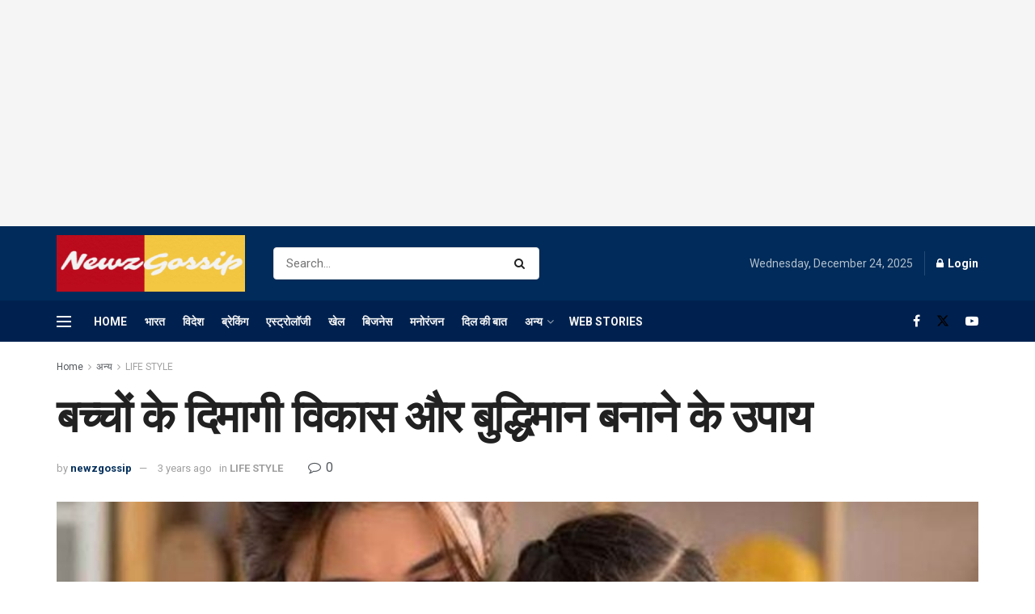

--- FILE ---
content_type: text/html; charset=UTF-8
request_url: https://newzgossip.com/ways-to-make-childrens-brain-development-and-intelligent/
body_size: 37692
content:
<!doctype html>
<!--[if lt IE 7]> <html class="no-js lt-ie9 lt-ie8 lt-ie7" lang="en-US"> <![endif]-->
<!--[if IE 7]>    <html class="no-js lt-ie9 lt-ie8" lang="en-US"> <![endif]-->
<!--[if IE 8]>    <html class="no-js lt-ie9" lang="en-US"> <![endif]-->
<!--[if IE 9]>    <html class="no-js lt-ie10" lang="en-US"> <![endif]-->
<!--[if gt IE 8]><!--> <html class="no-js" lang="en-US"> <!--<![endif]-->
<head>
    <meta http-equiv="Content-Type" content="text/html; charset=UTF-8" />
    <meta name='viewport' content='width=device-width, initial-scale=1, user-scalable=yes' />
    <link rel="profile" href="https://gmpg.org/xfn/11" />
    <link rel="pingback" href="https://newzgossip.com/xmlrpc.php" />
    <title>बच्चों के दिमागी विकास और बुद्धिमान बनाने के उपाय &#8211; Newz Gossip</title>
<meta name='robots' content='max-image-preview:large' />
<meta property="og:type" content="article">
<meta property="og:title" content="बच्चों के दिमागी विकास और बुद्धिमान बनाने के उपा">
<meta property="og:site_name" content="Newz Gossip">
<meta property="og:description" content="बच्चों के दिमागी विकास और उन्हें बुद्धिमान बनाने के लिए बच्चों के साथ छोटे-छोटे दिमागी खेल खेलें�">
<meta property="og:url" content="https://newzgossip.com/ways-to-make-childrens-brain-development-and-intelligent/">
<meta property="og:locale" content="en_US">
<meta property="og:image" content="https://newzgossip.com/wp-content/uploads/2022/07/child@newzgossip.jpg">
<meta property="og:image:height" content="636">
<meta property="og:image:width" content="945">
<meta property="article:published_time" content="2022-07-02T23:30:33+05:30">
<meta property="article:modified_time" content="2022-07-02T23:30:33+05:30">
<meta property="article:author" content="https://www.facebook.com/NewznGossip">
<meta property="article:section" content="LIFE STYLE">
<meta property="article:tag" content="child education">
<meta property="article:tag" content="ways to make children intelligent">
<meta name="twitter:card" content="summary_large_image">
<meta name="twitter:title" content="बच्चों के दिमागी विकास और बुद्धिमान बनाने के उपाय">
<meta name="twitter:description" content="बच्चों के दिमागी विकास और उन्हें बुद्धिमान बनाने के लिए बच्चों के साथ छोटे-छोटे दिमागी खेल खेलें। पहले उन्हें विस्तार">
<meta name="twitter:url" content="https://newzgossip.com/ways-to-make-childrens-brain-development-and-intelligent/">
<meta name="twitter:site" content="https://twitter.com/IndiaNowNewz">
<meta name="twitter:image" content="https://newzgossip.com/wp-content/uploads/2022/07/child@newzgossip.jpg">
<meta name="twitter:image:width" content="945">
<meta name="twitter:image:height" content="636">
			<script type="text/javascript">
			  var jnews_ajax_url = '/?ajax-request=jnews'
			</script>
			<script type="text/javascript">;window.jnews=window.jnews||{},window.jnews.library=window.jnews.library||{},window.jnews.library=function(){"use strict";var e=this;e.win=window,e.doc=document,e.noop=function(){},e.globalBody=e.doc.getElementsByTagName("body")[0],e.globalBody=e.globalBody?e.globalBody:e.doc,e.win.jnewsDataStorage=e.win.jnewsDataStorage||{_storage:new WeakMap,put:function(e,t,n){this._storage.has(e)||this._storage.set(e,new Map),this._storage.get(e).set(t,n)},get:function(e,t){return this._storage.get(e).get(t)},has:function(e,t){return this._storage.has(e)&&this._storage.get(e).has(t)},remove:function(e,t){var n=this._storage.get(e).delete(t);return 0===!this._storage.get(e).size&&this._storage.delete(e),n}},e.windowWidth=function(){return e.win.innerWidth||e.docEl.clientWidth||e.globalBody.clientWidth},e.windowHeight=function(){return e.win.innerHeight||e.docEl.clientHeight||e.globalBody.clientHeight},e.requestAnimationFrame=e.win.requestAnimationFrame||e.win.webkitRequestAnimationFrame||e.win.mozRequestAnimationFrame||e.win.msRequestAnimationFrame||window.oRequestAnimationFrame||function(e){return setTimeout(e,1e3/60)},e.cancelAnimationFrame=e.win.cancelAnimationFrame||e.win.webkitCancelAnimationFrame||e.win.webkitCancelRequestAnimationFrame||e.win.mozCancelAnimationFrame||e.win.msCancelRequestAnimationFrame||e.win.oCancelRequestAnimationFrame||function(e){clearTimeout(e)},e.classListSupport="classList"in document.createElement("_"),e.hasClass=e.classListSupport?function(e,t){return e.classList.contains(t)}:function(e,t){return e.className.indexOf(t)>=0},e.addClass=e.classListSupport?function(t,n){e.hasClass(t,n)||t.classList.add(n)}:function(t,n){e.hasClass(t,n)||(t.className+=" "+n)},e.removeClass=e.classListSupport?function(t,n){e.hasClass(t,n)&&t.classList.remove(n)}:function(t,n){e.hasClass(t,n)&&(t.className=t.className.replace(n,""))},e.objKeys=function(e){var t=[];for(var n in e)Object.prototype.hasOwnProperty.call(e,n)&&t.push(n);return t},e.isObjectSame=function(e,t){var n=!0;return JSON.stringify(e)!==JSON.stringify(t)&&(n=!1),n},e.extend=function(){for(var e,t,n,o=arguments[0]||{},i=1,a=arguments.length;i<a;i++)if(null!==(e=arguments[i]))for(t in e)o!==(n=e[t])&&void 0!==n&&(o[t]=n);return o},e.dataStorage=e.win.jnewsDataStorage,e.isVisible=function(e){return 0!==e.offsetWidth&&0!==e.offsetHeight||e.getBoundingClientRect().length},e.getHeight=function(e){return e.offsetHeight||e.clientHeight||e.getBoundingClientRect().height},e.getWidth=function(e){return e.offsetWidth||e.clientWidth||e.getBoundingClientRect().width},e.supportsPassive=!1;try{var t=Object.defineProperty({},"passive",{get:function(){e.supportsPassive=!0}});"createEvent"in e.doc?e.win.addEventListener("test",null,t):"fireEvent"in e.doc&&e.win.attachEvent("test",null)}catch(e){}e.passiveOption=!!e.supportsPassive&&{passive:!0},e.setStorage=function(e,t){e="jnews-"+e;var n={expired:Math.floor(((new Date).getTime()+432e5)/1e3)};t=Object.assign(n,t);localStorage.setItem(e,JSON.stringify(t))},e.getStorage=function(e){e="jnews-"+e;var t=localStorage.getItem(e);return null!==t&&0<t.length?JSON.parse(localStorage.getItem(e)):{}},e.expiredStorage=function(){var t,n="jnews-";for(var o in localStorage)o.indexOf(n)>-1&&"undefined"!==(t=e.getStorage(o.replace(n,""))).expired&&t.expired<Math.floor((new Date).getTime()/1e3)&&localStorage.removeItem(o)},e.addEvents=function(t,n,o){for(var i in n){var a=["touchstart","touchmove"].indexOf(i)>=0&&!o&&e.passiveOption;"createEvent"in e.doc?t.addEventListener(i,n[i],a):"fireEvent"in e.doc&&t.attachEvent("on"+i,n[i])}},e.removeEvents=function(t,n){for(var o in n)"createEvent"in e.doc?t.removeEventListener(o,n[o]):"fireEvent"in e.doc&&t.detachEvent("on"+o,n[o])},e.triggerEvents=function(t,n,o){var i;o=o||{detail:null};return"createEvent"in e.doc?(!(i=e.doc.createEvent("CustomEvent")||new CustomEvent(n)).initCustomEvent||i.initCustomEvent(n,!0,!1,o),void t.dispatchEvent(i)):"fireEvent"in e.doc?((i=e.doc.createEventObject()).eventType=n,void t.fireEvent("on"+i.eventType,i)):void 0},e.getParents=function(t,n){void 0===n&&(n=e.doc);for(var o=[],i=t.parentNode,a=!1;!a;)if(i){var r=i;r.querySelectorAll(n).length?a=!0:(o.push(r),i=r.parentNode)}else o=[],a=!0;return o},e.forEach=function(e,t,n){for(var o=0,i=e.length;o<i;o++)t.call(n,e[o],o)},e.getText=function(e){return e.innerText||e.textContent},e.setText=function(e,t){var n="object"==typeof t?t.innerText||t.textContent:t;e.innerText&&(e.innerText=n),e.textContent&&(e.textContent=n)},e.httpBuildQuery=function(t){return e.objKeys(t).reduce(function t(n){var o=arguments.length>1&&void 0!==arguments[1]?arguments[1]:null;return function(i,a){var r=n[a];a=encodeURIComponent(a);var s=o?"".concat(o,"[").concat(a,"]"):a;return null==r||"function"==typeof r?(i.push("".concat(s,"=")),i):["number","boolean","string"].includes(typeof r)?(i.push("".concat(s,"=").concat(encodeURIComponent(r))),i):(i.push(e.objKeys(r).reduce(t(r,s),[]).join("&")),i)}}(t),[]).join("&")},e.get=function(t,n,o,i){return o="function"==typeof o?o:e.noop,e.ajax("GET",t,n,o,i)},e.post=function(t,n,o,i){return o="function"==typeof o?o:e.noop,e.ajax("POST",t,n,o,i)},e.ajax=function(t,n,o,i,a){var r=new XMLHttpRequest,s=n,c=e.httpBuildQuery(o);if(t=-1!=["GET","POST"].indexOf(t)?t:"GET",r.open(t,s+("GET"==t?"?"+c:""),!0),"POST"==t&&r.setRequestHeader("Content-type","application/x-www-form-urlencoded"),r.setRequestHeader("X-Requested-With","XMLHttpRequest"),r.onreadystatechange=function(){4===r.readyState&&200<=r.status&&300>r.status&&"function"==typeof i&&i.call(void 0,r.response)},void 0!==a&&!a){return{xhr:r,send:function(){r.send("POST"==t?c:null)}}}return r.send("POST"==t?c:null),{xhr:r}},e.scrollTo=function(t,n,o){function i(e,t,n){this.start=this.position(),this.change=e-this.start,this.currentTime=0,this.increment=20,this.duration=void 0===n?500:n,this.callback=t,this.finish=!1,this.animateScroll()}return Math.easeInOutQuad=function(e,t,n,o){return(e/=o/2)<1?n/2*e*e+t:-n/2*(--e*(e-2)-1)+t},i.prototype.stop=function(){this.finish=!0},i.prototype.move=function(t){e.doc.documentElement.scrollTop=t,e.globalBody.parentNode.scrollTop=t,e.globalBody.scrollTop=t},i.prototype.position=function(){return e.doc.documentElement.scrollTop||e.globalBody.parentNode.scrollTop||e.globalBody.scrollTop},i.prototype.animateScroll=function(){this.currentTime+=this.increment;var t=Math.easeInOutQuad(this.currentTime,this.start,this.change,this.duration);this.move(t),this.currentTime<this.duration&&!this.finish?e.requestAnimationFrame.call(e.win,this.animateScroll.bind(this)):this.callback&&"function"==typeof this.callback&&this.callback()},new i(t,n,o)},e.unwrap=function(t){var n,o=t;e.forEach(t,(function(e,t){n?n+=e:n=e})),o.replaceWith(n)},e.performance={start:function(e){performance.mark(e+"Start")},stop:function(e){performance.mark(e+"End"),performance.measure(e,e+"Start",e+"End")}},e.fps=function(){var t=0,n=0,o=0;!function(){var i=t=0,a=0,r=0,s=document.getElementById("fpsTable"),c=function(t){void 0===document.getElementsByTagName("body")[0]?e.requestAnimationFrame.call(e.win,(function(){c(t)})):document.getElementsByTagName("body")[0].appendChild(t)};null===s&&((s=document.createElement("div")).style.position="fixed",s.style.top="120px",s.style.left="10px",s.style.width="100px",s.style.height="20px",s.style.border="1px solid black",s.style.fontSize="11px",s.style.zIndex="100000",s.style.backgroundColor="white",s.id="fpsTable",c(s));var l=function(){o++,n=Date.now(),(a=(o/(r=(n-t)/1e3)).toPrecision(2))!=i&&(i=a,s.innerHTML=i+"fps"),1<r&&(t=n,o=0),e.requestAnimationFrame.call(e.win,l)};l()}()},e.instr=function(e,t){for(var n=0;n<t.length;n++)if(-1!==e.toLowerCase().indexOf(t[n].toLowerCase()))return!0},e.winLoad=function(t,n){function o(o){if("complete"===e.doc.readyState||"interactive"===e.doc.readyState)return!o||n?setTimeout(t,n||1):t(o),1}o()||e.addEvents(e.win,{load:o})},e.docReady=function(t,n){function o(o){if("complete"===e.doc.readyState||"interactive"===e.doc.readyState)return!o||n?setTimeout(t,n||1):t(o),1}o()||e.addEvents(e.doc,{DOMContentLoaded:o})},e.fireOnce=function(){e.docReady((function(){e.assets=e.assets||[],e.assets.length&&(e.boot(),e.load_assets())}),50)},e.boot=function(){e.length&&e.doc.querySelectorAll("style[media]").forEach((function(e){"not all"==e.getAttribute("media")&&e.removeAttribute("media")}))},e.create_js=function(t,n){var o=e.doc.createElement("script");switch(o.setAttribute("src",t),n){case"defer":o.setAttribute("defer",!0);break;case"async":o.setAttribute("async",!0);break;case"deferasync":o.setAttribute("defer",!0),o.setAttribute("async",!0)}e.globalBody.appendChild(o)},e.load_assets=function(){"object"==typeof e.assets&&e.forEach(e.assets.slice(0),(function(t,n){var o="";t.defer&&(o+="defer"),t.async&&(o+="async"),e.create_js(t.url,o);var i=e.assets.indexOf(t);i>-1&&e.assets.splice(i,1)})),e.assets=jnewsoption.au_scripts=window.jnewsads=[]},e.setCookie=function(e,t,n){var o="";if(n){var i=new Date;i.setTime(i.getTime()+24*n*60*60*1e3),o="; expires="+i.toUTCString()}document.cookie=e+"="+(t||"")+o+"; path=/"},e.getCookie=function(e){for(var t=e+"=",n=document.cookie.split(";"),o=0;o<n.length;o++){for(var i=n[o];" "==i.charAt(0);)i=i.substring(1,i.length);if(0==i.indexOf(t))return i.substring(t.length,i.length)}return null},e.eraseCookie=function(e){document.cookie=e+"=; Path=/; Expires=Thu, 01 Jan 1970 00:00:01 GMT;"},e.docReady((function(){e.globalBody=e.globalBody==e.doc?e.doc.getElementsByTagName("body")[0]:e.globalBody,e.globalBody=e.globalBody?e.globalBody:e.doc})),e.winLoad((function(){e.winLoad((function(){var t=!1;if(void 0!==window.jnewsadmin)if(void 0!==window.file_version_checker){var n=e.objKeys(window.file_version_checker);n.length?n.forEach((function(e){t||"10.0.4"===window.file_version_checker[e]||(t=!0)})):t=!0}else t=!0;t&&(window.jnewsHelper.getMessage(),window.jnewsHelper.getNotice())}),2500)}))},window.jnews.library=new window.jnews.library;</script><script type="module">;/*! instant.page v5.1.1 - (C) 2019-2020 Alexandre Dieulot - https://instant.page/license */
let t,e;const n=new Set,o=document.createElement("link"),i=o.relList&&o.relList.supports&&o.relList.supports("prefetch")&&window.IntersectionObserver&&"isIntersecting"in IntersectionObserverEntry.prototype,s="instantAllowQueryString"in document.body.dataset,a="instantAllowExternalLinks"in document.body.dataset,r="instantWhitelist"in document.body.dataset,c="instantMousedownShortcut"in document.body.dataset,d=1111;let l=65,u=!1,f=!1,m=!1;if("instantIntensity"in document.body.dataset){const t=document.body.dataset.instantIntensity;if("mousedown"==t.substr(0,9))u=!0,"mousedown-only"==t&&(f=!0);else if("viewport"==t.substr(0,8))navigator.connection&&(navigator.connection.saveData||navigator.connection.effectiveType&&navigator.connection.effectiveType.includes("2g"))||("viewport"==t?document.documentElement.clientWidth*document.documentElement.clientHeight<45e4&&(m=!0):"viewport-all"==t&&(m=!0));else{const e=parseInt(t);isNaN(e)||(l=e)}}if(i){const n={capture:!0,passive:!0};if(f||document.addEventListener("touchstart",(function(t){e=performance.now();const n=t.target.closest("a");h(n)&&v(n.href)}),n),u?c||document.addEventListener("mousedown",(function(t){const e=t.target.closest("a");h(e)&&v(e.href)}),n):document.addEventListener("mouseover",(function(n){if(performance.now()-e<d)return;if(!("closest"in n.target))return;const o=n.target.closest("a");h(o)&&(o.addEventListener("mouseout",p,{passive:!0}),t=setTimeout((()=>{v(o.href),t=void 0}),l))}),n),c&&document.addEventListener("mousedown",(function(t){if(performance.now()-e<d)return;const n=t.target.closest("a");if(t.which>1||t.metaKey||t.ctrlKey)return;if(!n)return;n.addEventListener("click",(function(t){1337!=t.detail&&t.preventDefault()}),{capture:!0,passive:!1,once:!0});const o=new MouseEvent("click",{view:window,bubbles:!0,cancelable:!1,detail:1337});n.dispatchEvent(o)}),n),m){let t;(t=window.requestIdleCallback?t=>{requestIdleCallback(t,{timeout:1500})}:t=>{t()})((()=>{const t=new IntersectionObserver((e=>{e.forEach((e=>{if(e.isIntersecting){const n=e.target;t.unobserve(n),v(n.href)}}))}));document.querySelectorAll("a").forEach((e=>{h(e)&&t.observe(e)}))}))}}function p(e){e.relatedTarget&&e.target.closest("a")==e.relatedTarget.closest("a")||t&&(clearTimeout(t),t=void 0)}function h(t){if(t&&t.href&&(!r||"instant"in t.dataset)&&(a||t.origin==location.origin||"instant"in t.dataset)&&["http:","https:"].includes(t.protocol)&&("http:"!=t.protocol||"https:"!=location.protocol)&&(s||!t.search||"instant"in t.dataset)&&!(t.hash&&t.pathname+t.search==location.pathname+location.search||"noInstant"in t.dataset))return!0}function v(t){if(n.has(t))return;const e=document.createElement("link");e.rel="prefetch",e.href=t,document.head.appendChild(e),n.add(t)}</script><link rel='dns-prefetch' href='//www.googletagmanager.com' />
<link rel='dns-prefetch' href='//fonts.googleapis.com' />
<link rel='dns-prefetch' href='//pagead2.googlesyndication.com' />
<link rel='dns-prefetch' href='//fundingchoicesmessages.google.com' />
<link rel='preconnect' href='https://fonts.gstatic.com' />
<link rel="alternate" type="application/rss+xml" title="Newz Gossip &raquo; Feed" href="https://newzgossip.com/feed/" />
<link rel="alternate" type="application/rss+xml" title="Newz Gossip &raquo; Comments Feed" href="https://newzgossip.com/comments/feed/" />
<link rel="alternate" type="application/rss+xml" title="Newz Gossip &raquo; बच्चों के दिमागी विकास और बुद्धिमान बनाने के उपाय Comments Feed" href="https://newzgossip.com/ways-to-make-childrens-brain-development-and-intelligent/feed/" />
<link rel="alternate" title="oEmbed (JSON)" type="application/json+oembed" href="https://newzgossip.com/wp-json/oembed/1.0/embed?url=https%3A%2F%2Fnewzgossip.com%2Fways-to-make-childrens-brain-development-and-intelligent%2F" />
<link rel="alternate" title="oEmbed (XML)" type="text/xml+oembed" href="https://newzgossip.com/wp-json/oembed/1.0/embed?url=https%3A%2F%2Fnewzgossip.com%2Fways-to-make-childrens-brain-development-and-intelligent%2F&#038;format=xml" />
<link rel="alternate" type="application/rss+xml" title="Newz Gossip &raquo; Stories Feed" href="https://newzgossip.com/web-stories/feed/"><style id='wp-img-auto-sizes-contain-inline-css' type='text/css'>
img:is([sizes=auto i],[sizes^="auto," i]){contain-intrinsic-size:3000px 1500px}
/*# sourceURL=wp-img-auto-sizes-contain-inline-css */
</style>
<style id='wp-emoji-styles-inline-css' type='text/css'>

	img.wp-smiley, img.emoji {
		display: inline !important;
		border: none !important;
		box-shadow: none !important;
		height: 1em !important;
		width: 1em !important;
		margin: 0 0.07em !important;
		vertical-align: -0.1em !important;
		background: none !important;
		padding: 0 !important;
	}
/*# sourceURL=wp-emoji-styles-inline-css */
</style>
<link rel='stylesheet' id='wp-block-library-css' href='https://newzgossip.com/wp-includes/css/dist/block-library/style.min.css?ver=6.9' type='text/css' media='all' />
<style id='classic-theme-styles-inline-css' type='text/css'>
/*! This file is auto-generated */
.wp-block-button__link{color:#fff;background-color:#32373c;border-radius:9999px;box-shadow:none;text-decoration:none;padding:calc(.667em + 2px) calc(1.333em + 2px);font-size:1.125em}.wp-block-file__button{background:#32373c;color:#fff;text-decoration:none}
/*# sourceURL=/wp-includes/css/classic-themes.min.css */
</style>
<style id='global-styles-inline-css' type='text/css'>
:root{--wp--preset--aspect-ratio--square: 1;--wp--preset--aspect-ratio--4-3: 4/3;--wp--preset--aspect-ratio--3-4: 3/4;--wp--preset--aspect-ratio--3-2: 3/2;--wp--preset--aspect-ratio--2-3: 2/3;--wp--preset--aspect-ratio--16-9: 16/9;--wp--preset--aspect-ratio--9-16: 9/16;--wp--preset--color--black: #000000;--wp--preset--color--cyan-bluish-gray: #abb8c3;--wp--preset--color--white: #ffffff;--wp--preset--color--pale-pink: #f78da7;--wp--preset--color--vivid-red: #cf2e2e;--wp--preset--color--luminous-vivid-orange: #ff6900;--wp--preset--color--luminous-vivid-amber: #fcb900;--wp--preset--color--light-green-cyan: #7bdcb5;--wp--preset--color--vivid-green-cyan: #00d084;--wp--preset--color--pale-cyan-blue: #8ed1fc;--wp--preset--color--vivid-cyan-blue: #0693e3;--wp--preset--color--vivid-purple: #9b51e0;--wp--preset--gradient--vivid-cyan-blue-to-vivid-purple: linear-gradient(135deg,rgb(6,147,227) 0%,rgb(155,81,224) 100%);--wp--preset--gradient--light-green-cyan-to-vivid-green-cyan: linear-gradient(135deg,rgb(122,220,180) 0%,rgb(0,208,130) 100%);--wp--preset--gradient--luminous-vivid-amber-to-luminous-vivid-orange: linear-gradient(135deg,rgb(252,185,0) 0%,rgb(255,105,0) 100%);--wp--preset--gradient--luminous-vivid-orange-to-vivid-red: linear-gradient(135deg,rgb(255,105,0) 0%,rgb(207,46,46) 100%);--wp--preset--gradient--very-light-gray-to-cyan-bluish-gray: linear-gradient(135deg,rgb(238,238,238) 0%,rgb(169,184,195) 100%);--wp--preset--gradient--cool-to-warm-spectrum: linear-gradient(135deg,rgb(74,234,220) 0%,rgb(151,120,209) 20%,rgb(207,42,186) 40%,rgb(238,44,130) 60%,rgb(251,105,98) 80%,rgb(254,248,76) 100%);--wp--preset--gradient--blush-light-purple: linear-gradient(135deg,rgb(255,206,236) 0%,rgb(152,150,240) 100%);--wp--preset--gradient--blush-bordeaux: linear-gradient(135deg,rgb(254,205,165) 0%,rgb(254,45,45) 50%,rgb(107,0,62) 100%);--wp--preset--gradient--luminous-dusk: linear-gradient(135deg,rgb(255,203,112) 0%,rgb(199,81,192) 50%,rgb(65,88,208) 100%);--wp--preset--gradient--pale-ocean: linear-gradient(135deg,rgb(255,245,203) 0%,rgb(182,227,212) 50%,rgb(51,167,181) 100%);--wp--preset--gradient--electric-grass: linear-gradient(135deg,rgb(202,248,128) 0%,rgb(113,206,126) 100%);--wp--preset--gradient--midnight: linear-gradient(135deg,rgb(2,3,129) 0%,rgb(40,116,252) 100%);--wp--preset--font-size--small: 13px;--wp--preset--font-size--medium: 20px;--wp--preset--font-size--large: 36px;--wp--preset--font-size--x-large: 42px;--wp--preset--spacing--20: 0.44rem;--wp--preset--spacing--30: 0.67rem;--wp--preset--spacing--40: 1rem;--wp--preset--spacing--50: 1.5rem;--wp--preset--spacing--60: 2.25rem;--wp--preset--spacing--70: 3.38rem;--wp--preset--spacing--80: 5.06rem;--wp--preset--shadow--natural: 6px 6px 9px rgba(0, 0, 0, 0.2);--wp--preset--shadow--deep: 12px 12px 50px rgba(0, 0, 0, 0.4);--wp--preset--shadow--sharp: 6px 6px 0px rgba(0, 0, 0, 0.2);--wp--preset--shadow--outlined: 6px 6px 0px -3px rgb(255, 255, 255), 6px 6px rgb(0, 0, 0);--wp--preset--shadow--crisp: 6px 6px 0px rgb(0, 0, 0);}:where(.is-layout-flex){gap: 0.5em;}:where(.is-layout-grid){gap: 0.5em;}body .is-layout-flex{display: flex;}.is-layout-flex{flex-wrap: wrap;align-items: center;}.is-layout-flex > :is(*, div){margin: 0;}body .is-layout-grid{display: grid;}.is-layout-grid > :is(*, div){margin: 0;}:where(.wp-block-columns.is-layout-flex){gap: 2em;}:where(.wp-block-columns.is-layout-grid){gap: 2em;}:where(.wp-block-post-template.is-layout-flex){gap: 1.25em;}:where(.wp-block-post-template.is-layout-grid){gap: 1.25em;}.has-black-color{color: var(--wp--preset--color--black) !important;}.has-cyan-bluish-gray-color{color: var(--wp--preset--color--cyan-bluish-gray) !important;}.has-white-color{color: var(--wp--preset--color--white) !important;}.has-pale-pink-color{color: var(--wp--preset--color--pale-pink) !important;}.has-vivid-red-color{color: var(--wp--preset--color--vivid-red) !important;}.has-luminous-vivid-orange-color{color: var(--wp--preset--color--luminous-vivid-orange) !important;}.has-luminous-vivid-amber-color{color: var(--wp--preset--color--luminous-vivid-amber) !important;}.has-light-green-cyan-color{color: var(--wp--preset--color--light-green-cyan) !important;}.has-vivid-green-cyan-color{color: var(--wp--preset--color--vivid-green-cyan) !important;}.has-pale-cyan-blue-color{color: var(--wp--preset--color--pale-cyan-blue) !important;}.has-vivid-cyan-blue-color{color: var(--wp--preset--color--vivid-cyan-blue) !important;}.has-vivid-purple-color{color: var(--wp--preset--color--vivid-purple) !important;}.has-black-background-color{background-color: var(--wp--preset--color--black) !important;}.has-cyan-bluish-gray-background-color{background-color: var(--wp--preset--color--cyan-bluish-gray) !important;}.has-white-background-color{background-color: var(--wp--preset--color--white) !important;}.has-pale-pink-background-color{background-color: var(--wp--preset--color--pale-pink) !important;}.has-vivid-red-background-color{background-color: var(--wp--preset--color--vivid-red) !important;}.has-luminous-vivid-orange-background-color{background-color: var(--wp--preset--color--luminous-vivid-orange) !important;}.has-luminous-vivid-amber-background-color{background-color: var(--wp--preset--color--luminous-vivid-amber) !important;}.has-light-green-cyan-background-color{background-color: var(--wp--preset--color--light-green-cyan) !important;}.has-vivid-green-cyan-background-color{background-color: var(--wp--preset--color--vivid-green-cyan) !important;}.has-pale-cyan-blue-background-color{background-color: var(--wp--preset--color--pale-cyan-blue) !important;}.has-vivid-cyan-blue-background-color{background-color: var(--wp--preset--color--vivid-cyan-blue) !important;}.has-vivid-purple-background-color{background-color: var(--wp--preset--color--vivid-purple) !important;}.has-black-border-color{border-color: var(--wp--preset--color--black) !important;}.has-cyan-bluish-gray-border-color{border-color: var(--wp--preset--color--cyan-bluish-gray) !important;}.has-white-border-color{border-color: var(--wp--preset--color--white) !important;}.has-pale-pink-border-color{border-color: var(--wp--preset--color--pale-pink) !important;}.has-vivid-red-border-color{border-color: var(--wp--preset--color--vivid-red) !important;}.has-luminous-vivid-orange-border-color{border-color: var(--wp--preset--color--luminous-vivid-orange) !important;}.has-luminous-vivid-amber-border-color{border-color: var(--wp--preset--color--luminous-vivid-amber) !important;}.has-light-green-cyan-border-color{border-color: var(--wp--preset--color--light-green-cyan) !important;}.has-vivid-green-cyan-border-color{border-color: var(--wp--preset--color--vivid-green-cyan) !important;}.has-pale-cyan-blue-border-color{border-color: var(--wp--preset--color--pale-cyan-blue) !important;}.has-vivid-cyan-blue-border-color{border-color: var(--wp--preset--color--vivid-cyan-blue) !important;}.has-vivid-purple-border-color{border-color: var(--wp--preset--color--vivid-purple) !important;}.has-vivid-cyan-blue-to-vivid-purple-gradient-background{background: var(--wp--preset--gradient--vivid-cyan-blue-to-vivid-purple) !important;}.has-light-green-cyan-to-vivid-green-cyan-gradient-background{background: var(--wp--preset--gradient--light-green-cyan-to-vivid-green-cyan) !important;}.has-luminous-vivid-amber-to-luminous-vivid-orange-gradient-background{background: var(--wp--preset--gradient--luminous-vivid-amber-to-luminous-vivid-orange) !important;}.has-luminous-vivid-orange-to-vivid-red-gradient-background{background: var(--wp--preset--gradient--luminous-vivid-orange-to-vivid-red) !important;}.has-very-light-gray-to-cyan-bluish-gray-gradient-background{background: var(--wp--preset--gradient--very-light-gray-to-cyan-bluish-gray) !important;}.has-cool-to-warm-spectrum-gradient-background{background: var(--wp--preset--gradient--cool-to-warm-spectrum) !important;}.has-blush-light-purple-gradient-background{background: var(--wp--preset--gradient--blush-light-purple) !important;}.has-blush-bordeaux-gradient-background{background: var(--wp--preset--gradient--blush-bordeaux) !important;}.has-luminous-dusk-gradient-background{background: var(--wp--preset--gradient--luminous-dusk) !important;}.has-pale-ocean-gradient-background{background: var(--wp--preset--gradient--pale-ocean) !important;}.has-electric-grass-gradient-background{background: var(--wp--preset--gradient--electric-grass) !important;}.has-midnight-gradient-background{background: var(--wp--preset--gradient--midnight) !important;}.has-small-font-size{font-size: var(--wp--preset--font-size--small) !important;}.has-medium-font-size{font-size: var(--wp--preset--font-size--medium) !important;}.has-large-font-size{font-size: var(--wp--preset--font-size--large) !important;}.has-x-large-font-size{font-size: var(--wp--preset--font-size--x-large) !important;}
:where(.wp-block-post-template.is-layout-flex){gap: 1.25em;}:where(.wp-block-post-template.is-layout-grid){gap: 1.25em;}
:where(.wp-block-term-template.is-layout-flex){gap: 1.25em;}:where(.wp-block-term-template.is-layout-grid){gap: 1.25em;}
:where(.wp-block-columns.is-layout-flex){gap: 2em;}:where(.wp-block-columns.is-layout-grid){gap: 2em;}
:root :where(.wp-block-pullquote){font-size: 1.5em;line-height: 1.6;}
/*# sourceURL=global-styles-inline-css */
</style>
<link rel='stylesheet' id='elementor-frontend-css' href='https://newzgossip.com/wp-content/plugins/elementor/assets/css/frontend.min.css?ver=3.34.0' type='text/css' media='all' />
<link rel='stylesheet' id='jeg_customizer_font-css' href='//fonts.googleapis.com/css?family=Roboto%3Aregular%2C700%7CMontserrat%3A700%2C700%2Cregular%7CPT+Serif%3Aregular%2Citalic%2C700&#038;display=swap&#038;ver=1.3.0' type='text/css' media='all' />
<link rel='stylesheet' id='jnews-frontend-css' href='https://newzgossip.com/wp-content/themes/jnews/assets/dist/frontend.min.css?ver=11.1.3' type='text/css' media='all' />
<link rel='stylesheet' id='jnews-elementor-css' href='https://newzgossip.com/wp-content/themes/jnews/assets/css/elementor-frontend.css?ver=11.1.3' type='text/css' media='all' />
<link rel='stylesheet' id='jnews-style-css' href='https://newzgossip.com/wp-content/themes/jnews/style.css?ver=11.1.3' type='text/css' media='all' />
<link rel='stylesheet' id='jnews-darkmode-css' href='https://newzgossip.com/wp-content/themes/jnews/assets/css/darkmode.css?ver=11.1.3' type='text/css' media='all' />
<link rel='stylesheet' id='jnews-scheme-css' href='https://newzgossip.com/wp-content/themes/jnews/data/import/business/scheme.css?ver=11.1.3' type='text/css' media='all' />
<link rel='stylesheet' id='jnews-select-share-css' href='https://newzgossip.com/wp-content/plugins/jnews-social-share/assets/css/plugin.css' type='text/css' media='all' />
<script type="text/javascript" src="https://newzgossip.com/wp-includes/js/jquery/jquery.min.js?ver=3.7.1" id="jquery-core-js"></script>
<script type="text/javascript" src="https://newzgossip.com/wp-includes/js/jquery/jquery-migrate.min.js?ver=3.4.1" id="jquery-migrate-js"></script>

<!-- Google tag (gtag.js) snippet added by Site Kit -->
<!-- Google Analytics snippet added by Site Kit -->
<script type="text/javascript" src="https://www.googletagmanager.com/gtag/js?id=G-JD4LNHB8LR" id="google_gtagjs-js" async></script>
<script type="text/javascript" id="google_gtagjs-js-after">
/* <![CDATA[ */
window.dataLayer = window.dataLayer || [];function gtag(){dataLayer.push(arguments);}
gtag("set","linker",{"domains":["newzgossip.com"]});
gtag("js", new Date());
gtag("set", "developer_id.dZTNiMT", true);
gtag("config", "G-JD4LNHB8LR");
//# sourceURL=google_gtagjs-js-after
/* ]]> */
</script>
<link rel="https://api.w.org/" href="https://newzgossip.com/wp-json/" /><link rel="alternate" title="JSON" type="application/json" href="https://newzgossip.com/wp-json/wp/v2/posts/2771" /><link rel="EditURI" type="application/rsd+xml" title="RSD" href="https://newzgossip.com/xmlrpc.php?rsd" />
<meta name="generator" content="WordPress 6.9" />
<link rel="canonical" href="https://newzgossip.com/ways-to-make-childrens-brain-development-and-intelligent/" />
<link rel='shortlink' href='https://newzgossip.com/?p=2771' />
<style type='text/css'>
#floating_ads_bottom_textcss_container {position: fixed;bottom: 2px;width: 100%;}
#floating_ads_bottom_textcss_wrap {text-align: center;}
#floating_ads_bottom_textcss_ad {display:inline-block;}
#floating_ads_bottom_textcss_close {position: absolute;top: -20px;display:inline-block;}
</style><meta name="generator" content="Site Kit by Google 1.168.0" /><script async src="https://pagead2.googlesyndication.com/pagead/js/adsbygoogle.js?client=ca-pub-1545042241171268"
     crossorigin="anonymous"></script>
<script async src="https://pagead2.googlesyndication.com/pagead/js/adsbygoogle.js?client=ca-pub-1545042241171268"
     crossorigin="anonymous"></script>
<script async src="https://pagead2.googlesyndication.com/pagead/js/adsbygoogle.js?client=ca-pub-9390225994631930"
     crossorigin="anonymous"></script>
<!-- Google AdSense meta tags added by Site Kit -->
<meta name="google-adsense-platform-account" content="ca-host-pub-2644536267352236">
<meta name="google-adsense-platform-domain" content="sitekit.withgoogle.com">
<!-- End Google AdSense meta tags added by Site Kit -->
<meta name="generator" content="Elementor 3.34.0; features: additional_custom_breakpoints; settings: css_print_method-external, google_font-enabled, font_display-auto">
      <meta name="onesignal" content="wordpress-plugin"/>
            <script>

      window.OneSignalDeferred = window.OneSignalDeferred || [];

      OneSignalDeferred.push(function(OneSignal) {
        var oneSignal_options = {};
        window._oneSignalInitOptions = oneSignal_options;

        oneSignal_options['serviceWorkerParam'] = { scope: '/wp-content/plugins/onesignal-free-web-push-notifications/sdk_files/push/onesignal/' };
oneSignal_options['serviceWorkerPath'] = 'OneSignalSDKWorker.js';

        OneSignal.Notifications.setDefaultUrl("https://newzgossip.com");

        oneSignal_options['wordpress'] = true;
oneSignal_options['appId'] = '16ded761-091b-4bd8-ad51-378189ceaaea';
oneSignal_options['allowLocalhostAsSecureOrigin'] = true;
oneSignal_options['welcomeNotification'] = { };
oneSignal_options['welcomeNotification']['title'] = "";
oneSignal_options['welcomeNotification']['message'] = "";
oneSignal_options['path'] = "https://newzgossip.com/wp-content/plugins/onesignal-free-web-push-notifications/sdk_files/";
oneSignal_options['promptOptions'] = { };
oneSignal_options['notifyButton'] = { };
oneSignal_options['notifyButton']['enable'] = true;
oneSignal_options['notifyButton']['position'] = 'bottom-right';
oneSignal_options['notifyButton']['theme'] = 'default';
oneSignal_options['notifyButton']['size'] = 'medium';
oneSignal_options['notifyButton']['showCredit'] = true;
oneSignal_options['notifyButton']['text'] = {};
              OneSignal.init(window._oneSignalInitOptions);
              OneSignal.Slidedown.promptPush()      });

      function documentInitOneSignal() {
        var oneSignal_elements = document.getElementsByClassName("OneSignal-prompt");

        var oneSignalLinkClickHandler = function(event) { OneSignal.Notifications.requestPermission(); event.preventDefault(); };        for(var i = 0; i < oneSignal_elements.length; i++)
          oneSignal_elements[i].addEventListener('click', oneSignalLinkClickHandler, false);
      }

      if (document.readyState === 'complete') {
           documentInitOneSignal();
      }
      else {
           window.addEventListener("load", function(event){
               documentInitOneSignal();
          });
      }
    </script>
			<style>
				.e-con.e-parent:nth-of-type(n+4):not(.e-lazyloaded):not(.e-no-lazyload),
				.e-con.e-parent:nth-of-type(n+4):not(.e-lazyloaded):not(.e-no-lazyload) * {
					background-image: none !important;
				}
				@media screen and (max-height: 1024px) {
					.e-con.e-parent:nth-of-type(n+3):not(.e-lazyloaded):not(.e-no-lazyload),
					.e-con.e-parent:nth-of-type(n+3):not(.e-lazyloaded):not(.e-no-lazyload) * {
						background-image: none !important;
					}
				}
				@media screen and (max-height: 640px) {
					.e-con.e-parent:nth-of-type(n+2):not(.e-lazyloaded):not(.e-no-lazyload),
					.e-con.e-parent:nth-of-type(n+2):not(.e-lazyloaded):not(.e-no-lazyload) * {
						background-image: none !important;
					}
				}
			</style>
			
<!-- Google AdSense snippet added by Site Kit -->
<script type="text/javascript" async="async" src="https://pagead2.googlesyndication.com/pagead/js/adsbygoogle.js?client=ca-pub-9390225994631930&amp;host=ca-host-pub-2644536267352236" crossorigin="anonymous"></script>

<!-- End Google AdSense snippet added by Site Kit -->

<!-- Google AdSense Ad Blocking Recovery snippet added by Site Kit -->
<script async src="https://fundingchoicesmessages.google.com/i/pub-9390225994631930?ers=1" nonce="hQR1J2okZPkvR-dDziDlZw"></script><script nonce="hQR1J2okZPkvR-dDziDlZw">(function() {function signalGooglefcPresent() {if (!window.frames['googlefcPresent']) {if (document.body) {const iframe = document.createElement('iframe'); iframe.style = 'width: 0; height: 0; border: none; z-index: -1000; left: -1000px; top: -1000px;'; iframe.style.display = 'none'; iframe.name = 'googlefcPresent'; document.body.appendChild(iframe);} else {setTimeout(signalGooglefcPresent, 0);}}}signalGooglefcPresent();})();</script>
<!-- End Google AdSense Ad Blocking Recovery snippet added by Site Kit -->

<!-- Google AdSense Ad Blocking Recovery Error Protection snippet added by Site Kit -->
<script>(function(){'use strict';function aa(a){var b=0;return function(){return b<a.length?{done:!1,value:a[b++]}:{done:!0}}}var ba="function"==typeof Object.defineProperties?Object.defineProperty:function(a,b,c){if(a==Array.prototype||a==Object.prototype)return a;a[b]=c.value;return a};
function ea(a){a=["object"==typeof globalThis&&globalThis,a,"object"==typeof window&&window,"object"==typeof self&&self,"object"==typeof global&&global];for(var b=0;b<a.length;++b){var c=a[b];if(c&&c.Math==Math)return c}throw Error("Cannot find global object");}var fa=ea(this);function ha(a,b){if(b)a:{var c=fa;a=a.split(".");for(var d=0;d<a.length-1;d++){var e=a[d];if(!(e in c))break a;c=c[e]}a=a[a.length-1];d=c[a];b=b(d);b!=d&&null!=b&&ba(c,a,{configurable:!0,writable:!0,value:b})}}
var ia="function"==typeof Object.create?Object.create:function(a){function b(){}b.prototype=a;return new b},l;if("function"==typeof Object.setPrototypeOf)l=Object.setPrototypeOf;else{var m;a:{var ja={a:!0},ka={};try{ka.__proto__=ja;m=ka.a;break a}catch(a){}m=!1}l=m?function(a,b){a.__proto__=b;if(a.__proto__!==b)throw new TypeError(a+" is not extensible");return a}:null}var la=l;
function n(a,b){a.prototype=ia(b.prototype);a.prototype.constructor=a;if(la)la(a,b);else for(var c in b)if("prototype"!=c)if(Object.defineProperties){var d=Object.getOwnPropertyDescriptor(b,c);d&&Object.defineProperty(a,c,d)}else a[c]=b[c];a.A=b.prototype}function ma(){for(var a=Number(this),b=[],c=a;c<arguments.length;c++)b[c-a]=arguments[c];return b}
var na="function"==typeof Object.assign?Object.assign:function(a,b){for(var c=1;c<arguments.length;c++){var d=arguments[c];if(d)for(var e in d)Object.prototype.hasOwnProperty.call(d,e)&&(a[e]=d[e])}return a};ha("Object.assign",function(a){return a||na});/*

 Copyright The Closure Library Authors.
 SPDX-License-Identifier: Apache-2.0
*/
var p=this||self;function q(a){return a};var t,u;a:{for(var oa=["CLOSURE_FLAGS"],v=p,x=0;x<oa.length;x++)if(v=v[oa[x]],null==v){u=null;break a}u=v}var pa=u&&u[610401301];t=null!=pa?pa:!1;var z,qa=p.navigator;z=qa?qa.userAgentData||null:null;function A(a){return t?z?z.brands.some(function(b){return(b=b.brand)&&-1!=b.indexOf(a)}):!1:!1}function B(a){var b;a:{if(b=p.navigator)if(b=b.userAgent)break a;b=""}return-1!=b.indexOf(a)};function C(){return t?!!z&&0<z.brands.length:!1}function D(){return C()?A("Chromium"):(B("Chrome")||B("CriOS"))&&!(C()?0:B("Edge"))||B("Silk")};var ra=C()?!1:B("Trident")||B("MSIE");!B("Android")||D();D();B("Safari")&&(D()||(C()?0:B("Coast"))||(C()?0:B("Opera"))||(C()?0:B("Edge"))||(C()?A("Microsoft Edge"):B("Edg/"))||C()&&A("Opera"));var sa={},E=null;var ta="undefined"!==typeof Uint8Array,ua=!ra&&"function"===typeof btoa;var F="function"===typeof Symbol&&"symbol"===typeof Symbol()?Symbol():void 0,G=F?function(a,b){a[F]|=b}:function(a,b){void 0!==a.g?a.g|=b:Object.defineProperties(a,{g:{value:b,configurable:!0,writable:!0,enumerable:!1}})};function va(a){var b=H(a);1!==(b&1)&&(Object.isFrozen(a)&&(a=Array.prototype.slice.call(a)),I(a,b|1))}
var H=F?function(a){return a[F]|0}:function(a){return a.g|0},J=F?function(a){return a[F]}:function(a){return a.g},I=F?function(a,b){a[F]=b}:function(a,b){void 0!==a.g?a.g=b:Object.defineProperties(a,{g:{value:b,configurable:!0,writable:!0,enumerable:!1}})};function wa(){var a=[];G(a,1);return a}function xa(a,b){I(b,(a|0)&-99)}function K(a,b){I(b,(a|34)&-73)}function L(a){a=a>>11&1023;return 0===a?536870912:a};var M={};function N(a){return null!==a&&"object"===typeof a&&!Array.isArray(a)&&a.constructor===Object}var O,ya=[];I(ya,39);O=Object.freeze(ya);var P;function Q(a,b){P=b;a=new a(b);P=void 0;return a}
function R(a,b,c){null==a&&(a=P);P=void 0;if(null==a){var d=96;c?(a=[c],d|=512):a=[];b&&(d=d&-2095105|(b&1023)<<11)}else{if(!Array.isArray(a))throw Error();d=H(a);if(d&64)return a;d|=64;if(c&&(d|=512,c!==a[0]))throw Error();a:{c=a;var e=c.length;if(e){var f=e-1,g=c[f];if(N(g)){d|=256;b=(d>>9&1)-1;e=f-b;1024<=e&&(za(c,b,g),e=1023);d=d&-2095105|(e&1023)<<11;break a}}b&&(g=(d>>9&1)-1,b=Math.max(b,e-g),1024<b&&(za(c,g,{}),d|=256,b=1023),d=d&-2095105|(b&1023)<<11)}}I(a,d);return a}
function za(a,b,c){for(var d=1023+b,e=a.length,f=d;f<e;f++){var g=a[f];null!=g&&g!==c&&(c[f-b]=g)}a.length=d+1;a[d]=c};function Aa(a){switch(typeof a){case "number":return isFinite(a)?a:String(a);case "boolean":return a?1:0;case "object":if(a&&!Array.isArray(a)&&ta&&null!=a&&a instanceof Uint8Array){if(ua){for(var b="",c=0,d=a.length-10240;c<d;)b+=String.fromCharCode.apply(null,a.subarray(c,c+=10240));b+=String.fromCharCode.apply(null,c?a.subarray(c):a);a=btoa(b)}else{void 0===b&&(b=0);if(!E){E={};c="ABCDEFGHIJKLMNOPQRSTUVWXYZabcdefghijklmnopqrstuvwxyz0123456789".split("");d=["+/=","+/","-_=","-_.","-_"];for(var e=
0;5>e;e++){var f=c.concat(d[e].split(""));sa[e]=f;for(var g=0;g<f.length;g++){var h=f[g];void 0===E[h]&&(E[h]=g)}}}b=sa[b];c=Array(Math.floor(a.length/3));d=b[64]||"";for(e=f=0;f<a.length-2;f+=3){var k=a[f],w=a[f+1];h=a[f+2];g=b[k>>2];k=b[(k&3)<<4|w>>4];w=b[(w&15)<<2|h>>6];h=b[h&63];c[e++]=g+k+w+h}g=0;h=d;switch(a.length-f){case 2:g=a[f+1],h=b[(g&15)<<2]||d;case 1:a=a[f],c[e]=b[a>>2]+b[(a&3)<<4|g>>4]+h+d}a=c.join("")}return a}}return a};function Ba(a,b,c){a=Array.prototype.slice.call(a);var d=a.length,e=b&256?a[d-1]:void 0;d+=e?-1:0;for(b=b&512?1:0;b<d;b++)a[b]=c(a[b]);if(e){b=a[b]={};for(var f in e)Object.prototype.hasOwnProperty.call(e,f)&&(b[f]=c(e[f]))}return a}function Da(a,b,c,d,e,f){if(null!=a){if(Array.isArray(a))a=e&&0==a.length&&H(a)&1?void 0:f&&H(a)&2?a:Ea(a,b,c,void 0!==d,e,f);else if(N(a)){var g={},h;for(h in a)Object.prototype.hasOwnProperty.call(a,h)&&(g[h]=Da(a[h],b,c,d,e,f));a=g}else a=b(a,d);return a}}
function Ea(a,b,c,d,e,f){var g=d||c?H(a):0;d=d?!!(g&32):void 0;a=Array.prototype.slice.call(a);for(var h=0;h<a.length;h++)a[h]=Da(a[h],b,c,d,e,f);c&&c(g,a);return a}function Fa(a){return a.s===M?a.toJSON():Aa(a)};function Ga(a,b,c){c=void 0===c?K:c;if(null!=a){if(ta&&a instanceof Uint8Array)return b?a:new Uint8Array(a);if(Array.isArray(a)){var d=H(a);if(d&2)return a;if(b&&!(d&64)&&(d&32||0===d))return I(a,d|34),a;a=Ea(a,Ga,d&4?K:c,!0,!1,!0);b=H(a);b&4&&b&2&&Object.freeze(a);return a}a.s===M&&(b=a.h,c=J(b),a=c&2?a:Q(a.constructor,Ha(b,c,!0)));return a}}function Ha(a,b,c){var d=c||b&2?K:xa,e=!!(b&32);a=Ba(a,b,function(f){return Ga(f,e,d)});G(a,32|(c?2:0));return a};function Ia(a,b){a=a.h;return Ja(a,J(a),b)}function Ja(a,b,c,d){if(-1===c)return null;if(c>=L(b)){if(b&256)return a[a.length-1][c]}else{var e=a.length;if(d&&b&256&&(d=a[e-1][c],null!=d))return d;b=c+((b>>9&1)-1);if(b<e)return a[b]}}function Ka(a,b,c,d,e){var f=L(b);if(c>=f||e){e=b;if(b&256)f=a[a.length-1];else{if(null==d)return;f=a[f+((b>>9&1)-1)]={};e|=256}f[c]=d;e&=-1025;e!==b&&I(a,e)}else a[c+((b>>9&1)-1)]=d,b&256&&(d=a[a.length-1],c in d&&delete d[c]),b&1024&&I(a,b&-1025)}
function La(a,b){var c=Ma;var d=void 0===d?!1:d;var e=a.h;var f=J(e),g=Ja(e,f,b,d);var h=!1;if(null==g||"object"!==typeof g||(h=Array.isArray(g))||g.s!==M)if(h){var k=h=H(g);0===k&&(k|=f&32);k|=f&2;k!==h&&I(g,k);c=new c(g)}else c=void 0;else c=g;c!==g&&null!=c&&Ka(e,f,b,c,d);e=c;if(null==e)return e;a=a.h;f=J(a);f&2||(g=e,c=g.h,h=J(c),g=h&2?Q(g.constructor,Ha(c,h,!1)):g,g!==e&&(e=g,Ka(a,f,b,e,d)));return e}function Na(a,b){a=Ia(a,b);return null==a||"string"===typeof a?a:void 0}
function Oa(a,b){a=Ia(a,b);return null!=a?a:0}function S(a,b){a=Na(a,b);return null!=a?a:""};function T(a,b,c){this.h=R(a,b,c)}T.prototype.toJSON=function(){var a=Ea(this.h,Fa,void 0,void 0,!1,!1);return Pa(this,a,!0)};T.prototype.s=M;T.prototype.toString=function(){return Pa(this,this.h,!1).toString()};
function Pa(a,b,c){var d=a.constructor.v,e=L(J(c?a.h:b)),f=!1;if(d){if(!c){b=Array.prototype.slice.call(b);var g;if(b.length&&N(g=b[b.length-1]))for(f=0;f<d.length;f++)if(d[f]>=e){Object.assign(b[b.length-1]={},g);break}f=!0}e=b;c=!c;g=J(a.h);a=L(g);g=(g>>9&1)-1;for(var h,k,w=0;w<d.length;w++)if(k=d[w],k<a){k+=g;var r=e[k];null==r?e[k]=c?O:wa():c&&r!==O&&va(r)}else h||(r=void 0,e.length&&N(r=e[e.length-1])?h=r:e.push(h={})),r=h[k],null==h[k]?h[k]=c?O:wa():c&&r!==O&&va(r)}d=b.length;if(!d)return b;
var Ca;if(N(h=b[d-1])){a:{var y=h;e={};c=!1;for(var ca in y)Object.prototype.hasOwnProperty.call(y,ca)&&(a=y[ca],Array.isArray(a)&&a!=a&&(c=!0),null!=a?e[ca]=a:c=!0);if(c){for(var rb in e){y=e;break a}y=null}}y!=h&&(Ca=!0);d--}for(;0<d;d--){h=b[d-1];if(null!=h)break;var cb=!0}if(!Ca&&!cb)return b;var da;f?da=b:da=Array.prototype.slice.call(b,0,d);b=da;f&&(b.length=d);y&&b.push(y);return b};function Qa(a){return function(b){if(null==b||""==b)b=new a;else{b=JSON.parse(b);if(!Array.isArray(b))throw Error(void 0);G(b,32);b=Q(a,b)}return b}};function Ra(a){this.h=R(a)}n(Ra,T);var Sa=Qa(Ra);var U;function V(a){this.g=a}V.prototype.toString=function(){return this.g+""};var Ta={};function Ua(){return Math.floor(2147483648*Math.random()).toString(36)+Math.abs(Math.floor(2147483648*Math.random())^Date.now()).toString(36)};function Va(a,b){b=String(b);"application/xhtml+xml"===a.contentType&&(b=b.toLowerCase());return a.createElement(b)}function Wa(a){this.g=a||p.document||document}Wa.prototype.appendChild=function(a,b){a.appendChild(b)};/*

 SPDX-License-Identifier: Apache-2.0
*/
function Xa(a,b){a.src=b instanceof V&&b.constructor===V?b.g:"type_error:TrustedResourceUrl";var c,d;(c=(b=null==(d=(c=(a.ownerDocument&&a.ownerDocument.defaultView||window).document).querySelector)?void 0:d.call(c,"script[nonce]"))?b.nonce||b.getAttribute("nonce")||"":"")&&a.setAttribute("nonce",c)};function Ya(a){a=void 0===a?document:a;return a.createElement("script")};function Za(a,b,c,d,e,f){try{var g=a.g,h=Ya(g);h.async=!0;Xa(h,b);g.head.appendChild(h);h.addEventListener("load",function(){e();d&&g.head.removeChild(h)});h.addEventListener("error",function(){0<c?Za(a,b,c-1,d,e,f):(d&&g.head.removeChild(h),f())})}catch(k){f()}};var $a=p.atob("aHR0cHM6Ly93d3cuZ3N0YXRpYy5jb20vaW1hZ2VzL2ljb25zL21hdGVyaWFsL3N5c3RlbS8xeC93YXJuaW5nX2FtYmVyXzI0ZHAucG5n"),ab=p.atob("WW91IGFyZSBzZWVpbmcgdGhpcyBtZXNzYWdlIGJlY2F1c2UgYWQgb3Igc2NyaXB0IGJsb2NraW5nIHNvZnR3YXJlIGlzIGludGVyZmVyaW5nIHdpdGggdGhpcyBwYWdlLg=="),bb=p.atob("RGlzYWJsZSBhbnkgYWQgb3Igc2NyaXB0IGJsb2NraW5nIHNvZnR3YXJlLCB0aGVuIHJlbG9hZCB0aGlzIHBhZ2Uu");function db(a,b,c){this.i=a;this.l=new Wa(this.i);this.g=null;this.j=[];this.m=!1;this.u=b;this.o=c}
function eb(a){if(a.i.body&&!a.m){var b=function(){fb(a);p.setTimeout(function(){return gb(a,3)},50)};Za(a.l,a.u,2,!0,function(){p[a.o]||b()},b);a.m=!0}}
function fb(a){for(var b=W(1,5),c=0;c<b;c++){var d=X(a);a.i.body.appendChild(d);a.j.push(d)}b=X(a);b.style.bottom="0";b.style.left="0";b.style.position="fixed";b.style.width=W(100,110).toString()+"%";b.style.zIndex=W(2147483544,2147483644).toString();b.style["background-color"]=hb(249,259,242,252,219,229);b.style["box-shadow"]="0 0 12px #888";b.style.color=hb(0,10,0,10,0,10);b.style.display="flex";b.style["justify-content"]="center";b.style["font-family"]="Roboto, Arial";c=X(a);c.style.width=W(80,
85).toString()+"%";c.style.maxWidth=W(750,775).toString()+"px";c.style.margin="24px";c.style.display="flex";c.style["align-items"]="flex-start";c.style["justify-content"]="center";d=Va(a.l.g,"IMG");d.className=Ua();d.src=$a;d.alt="Warning icon";d.style.height="24px";d.style.width="24px";d.style["padding-right"]="16px";var e=X(a),f=X(a);f.style["font-weight"]="bold";f.textContent=ab;var g=X(a);g.textContent=bb;Y(a,e,f);Y(a,e,g);Y(a,c,d);Y(a,c,e);Y(a,b,c);a.g=b;a.i.body.appendChild(a.g);b=W(1,5);for(c=
0;c<b;c++)d=X(a),a.i.body.appendChild(d),a.j.push(d)}function Y(a,b,c){for(var d=W(1,5),e=0;e<d;e++){var f=X(a);b.appendChild(f)}b.appendChild(c);c=W(1,5);for(d=0;d<c;d++)e=X(a),b.appendChild(e)}function W(a,b){return Math.floor(a+Math.random()*(b-a))}function hb(a,b,c,d,e,f){return"rgb("+W(Math.max(a,0),Math.min(b,255)).toString()+","+W(Math.max(c,0),Math.min(d,255)).toString()+","+W(Math.max(e,0),Math.min(f,255)).toString()+")"}function X(a){a=Va(a.l.g,"DIV");a.className=Ua();return a}
function gb(a,b){0>=b||null!=a.g&&0!=a.g.offsetHeight&&0!=a.g.offsetWidth||(ib(a),fb(a),p.setTimeout(function(){return gb(a,b-1)},50))}
function ib(a){var b=a.j;var c="undefined"!=typeof Symbol&&Symbol.iterator&&b[Symbol.iterator];if(c)b=c.call(b);else if("number"==typeof b.length)b={next:aa(b)};else throw Error(String(b)+" is not an iterable or ArrayLike");for(c=b.next();!c.done;c=b.next())(c=c.value)&&c.parentNode&&c.parentNode.removeChild(c);a.j=[];(b=a.g)&&b.parentNode&&b.parentNode.removeChild(b);a.g=null};function jb(a,b,c,d,e){function f(k){document.body?g(document.body):0<k?p.setTimeout(function(){f(k-1)},e):b()}function g(k){k.appendChild(h);p.setTimeout(function(){h?(0!==h.offsetHeight&&0!==h.offsetWidth?b():a(),h.parentNode&&h.parentNode.removeChild(h)):a()},d)}var h=kb(c);f(3)}function kb(a){var b=document.createElement("div");b.className=a;b.style.width="1px";b.style.height="1px";b.style.position="absolute";b.style.left="-10000px";b.style.top="-10000px";b.style.zIndex="-10000";return b};function Ma(a){this.h=R(a)}n(Ma,T);function lb(a){this.h=R(a)}n(lb,T);var mb=Qa(lb);function nb(a){a=Na(a,4)||"";if(void 0===U){var b=null;var c=p.trustedTypes;if(c&&c.createPolicy){try{b=c.createPolicy("goog#html",{createHTML:q,createScript:q,createScriptURL:q})}catch(d){p.console&&p.console.error(d.message)}U=b}else U=b}a=(b=U)?b.createScriptURL(a):a;return new V(a,Ta)};function ob(a,b){this.m=a;this.o=new Wa(a.document);this.g=b;this.j=S(this.g,1);this.u=nb(La(this.g,2));this.i=!1;b=nb(La(this.g,13));this.l=new db(a.document,b,S(this.g,12))}ob.prototype.start=function(){pb(this)};
function pb(a){qb(a);Za(a.o,a.u,3,!1,function(){a:{var b=a.j;var c=p.btoa(b);if(c=p[c]){try{var d=Sa(p.atob(c))}catch(e){b=!1;break a}b=b===Na(d,1)}else b=!1}b?Z(a,S(a.g,14)):(Z(a,S(a.g,8)),eb(a.l))},function(){jb(function(){Z(a,S(a.g,7));eb(a.l)},function(){return Z(a,S(a.g,6))},S(a.g,9),Oa(a.g,10),Oa(a.g,11))})}function Z(a,b){a.i||(a.i=!0,a=new a.m.XMLHttpRequest,a.open("GET",b,!0),a.send())}function qb(a){var b=p.btoa(a.j);a.m[b]&&Z(a,S(a.g,5))};(function(a,b){p[a]=function(){var c=ma.apply(0,arguments);p[a]=function(){};b.apply(null,c)}})("__h82AlnkH6D91__",function(a){"function"===typeof window.atob&&(new ob(window,mb(window.atob(a)))).start()});}).call(this);

window.__h82AlnkH6D91__("[base64]/[base64]/[base64]/[base64]");</script>
<!-- End Google AdSense Ad Blocking Recovery Error Protection snippet added by Site Kit -->
<script type='application/ld+json'>{"@context":"http:\/\/schema.org","@type":"Organization","@id":"https:\/\/newzgossip.com\/#organization","url":"https:\/\/newzgossip.com\/","name":"","logo":{"@type":"ImageObject","url":""},"sameAs":["https:\/\/www.facebook.com\/NewznGossip","https:\/\/twitter.com\/IndiaNowNewz","https:\/\/www.youtube.com\/c\/indianownews"]}</script>
<script type='application/ld+json'>{"@context":"http:\/\/schema.org","@type":"WebSite","@id":"https:\/\/newzgossip.com\/#website","url":"https:\/\/newzgossip.com\/","name":"","potentialAction":{"@type":"SearchAction","target":"https:\/\/newzgossip.com\/?s={search_term_string}","query-input":"required name=search_term_string"}}</script>
<link rel="icon" href="https://newzgossip.com/wp-content/uploads/2023/03/111111111-75x75.png" sizes="32x32" />
<link rel="icon" href="https://newzgossip.com/wp-content/uploads/2023/03/111111111.png" sizes="192x192" />
<link rel="apple-touch-icon" href="https://newzgossip.com/wp-content/uploads/2023/03/111111111.png" />
<meta name="msapplication-TileImage" content="https://newzgossip.com/wp-content/uploads/2023/03/111111111.png" />
<script>



  window.OneSignal = window.OneSignal || [];
  OneSignal.push(function() {
    OneSignal.init({
      appId: "16ded761-091b-4bd8-ad51-378189ceaaea",
    });
  });
</script><style id="jeg_dynamic_css" type="text/css" data-type="jeg_custom-css">.jeg_container, .jeg_content, .jeg_boxed .jeg_main .jeg_container, .jeg_autoload_separator { background-color : #ffffff; } body { --j-body-color : #53585c; --j-accent-color : #002e5b; --j-alt-color : #840032; --j-heading-color : #212121; } body,.jeg_newsfeed_list .tns-outer .tns-controls button,.jeg_filter_button,.owl-carousel .owl-nav div,.jeg_readmore,.jeg_hero_style_7 .jeg_post_meta a,.widget_calendar thead th,.widget_calendar tfoot a,.jeg_socialcounter a,.entry-header .jeg_meta_like a,.entry-header .jeg_meta_comment a,.entry-header .jeg_meta_donation a,.entry-header .jeg_meta_bookmark a,.entry-content tbody tr:hover,.entry-content th,.jeg_splitpost_nav li:hover a,#breadcrumbs a,.jeg_author_socials a:hover,.jeg_footer_content a,.jeg_footer_bottom a,.jeg_cartcontent,.woocommerce .woocommerce-breadcrumb a { color : #53585c; } a, .jeg_menu_style_5>li>a:hover, .jeg_menu_style_5>li.sfHover>a, .jeg_menu_style_5>li.current-menu-item>a, .jeg_menu_style_5>li.current-menu-ancestor>a, .jeg_navbar .jeg_menu:not(.jeg_main_menu)>li>a:hover, .jeg_midbar .jeg_menu:not(.jeg_main_menu)>li>a:hover, .jeg_side_tabs li.active, .jeg_block_heading_5 strong, .jeg_block_heading_6 strong, .jeg_block_heading_7 strong, .jeg_block_heading_8 strong, .jeg_subcat_list li a:hover, .jeg_subcat_list li button:hover, .jeg_pl_lg_7 .jeg_thumb .jeg_post_category a, .jeg_pl_xs_2:before, .jeg_pl_xs_4 .jeg_postblock_content:before, .jeg_postblock .jeg_post_title a:hover, .jeg_hero_style_6 .jeg_post_title a:hover, .jeg_sidefeed .jeg_pl_xs_3 .jeg_post_title a:hover, .widget_jnews_popular .jeg_post_title a:hover, .jeg_meta_author a, .widget_archive li a:hover, .widget_pages li a:hover, .widget_meta li a:hover, .widget_recent_entries li a:hover, .widget_rss li a:hover, .widget_rss cite, .widget_categories li a:hover, .widget_categories li.current-cat>a, #breadcrumbs a:hover, .jeg_share_count .counts, .commentlist .bypostauthor>.comment-body>.comment-author>.fn, span.required, .jeg_review_title, .bestprice .price, .authorlink a:hover, .jeg_vertical_playlist .jeg_video_playlist_play_icon, .jeg_vertical_playlist .jeg_video_playlist_item.active .jeg_video_playlist_thumbnail:before, .jeg_horizontal_playlist .jeg_video_playlist_play, .woocommerce li.product .pricegroup .button, .widget_display_forums li a:hover, .widget_display_topics li:before, .widget_display_replies li:before, .widget_display_views li:before, .bbp-breadcrumb a:hover, .jeg_mobile_menu li.sfHover>a, .jeg_mobile_menu li a:hover, .split-template-6 .pagenum, .jeg_mobile_menu_style_5>li>a:hover, .jeg_mobile_menu_style_5>li.sfHover>a, .jeg_mobile_menu_style_5>li.current-menu-item>a, .jeg_mobile_menu_style_5>li.current-menu-ancestor>a { color : #002e5b; } .jeg_menu_style_1>li>a:before, .jeg_menu_style_2>li>a:before, .jeg_menu_style_3>li>a:before, .jeg_side_toggle, .jeg_slide_caption .jeg_post_category a, .jeg_slider_type_1_wrapper .tns-controls button.tns-next, .jeg_block_heading_1 .jeg_block_title span, .jeg_block_heading_2 .jeg_block_title span, .jeg_block_heading_3, .jeg_block_heading_4 .jeg_block_title span, .jeg_block_heading_6:after, .jeg_pl_lg_box .jeg_post_category a, .jeg_pl_md_box .jeg_post_category a, .jeg_readmore:hover, .jeg_thumb .jeg_post_category a, .jeg_block_loadmore a:hover, .jeg_postblock.alt .jeg_block_loadmore a:hover, .jeg_block_loadmore a.active, .jeg_postblock_carousel_2 .jeg_post_category a, .jeg_heroblock .jeg_post_category a, .jeg_pagenav_1 .page_number.active, .jeg_pagenav_1 .page_number.active:hover, input[type="submit"], .btn, .button, .widget_tag_cloud a:hover, .popularpost_item:hover .jeg_post_title a:before, .jeg_splitpost_4 .page_nav, .jeg_splitpost_5 .page_nav, .jeg_post_via a:hover, .jeg_post_source a:hover, .jeg_post_tags a:hover, .comment-reply-title small a:before, .comment-reply-title small a:after, .jeg_storelist .productlink, .authorlink li.active a:before, .jeg_footer.dark .socials_widget:not(.nobg) a:hover .fa, div.jeg_breakingnews_title, .jeg_overlay_slider_bottom_wrapper .tns-controls button, .jeg_overlay_slider_bottom_wrapper .tns-controls button:hover, .jeg_vertical_playlist .jeg_video_playlist_current, .woocommerce span.onsale, .woocommerce #respond input#submit:hover, .woocommerce a.button:hover, .woocommerce button.button:hover, .woocommerce input.button:hover, .woocommerce #respond input#submit.alt, .woocommerce a.button.alt, .woocommerce button.button.alt, .woocommerce input.button.alt, .jeg_popup_post .caption, .jeg_footer.dark input[type="submit"], .jeg_footer.dark .btn, .jeg_footer.dark .button, .footer_widget.widget_tag_cloud a:hover, .jeg_inner_content .content-inner .jeg_post_category a:hover, #buddypress .standard-form button, #buddypress a.button, #buddypress input[type="submit"], #buddypress input[type="button"], #buddypress input[type="reset"], #buddypress ul.button-nav li a, #buddypress .generic-button a, #buddypress .generic-button button, #buddypress .comment-reply-link, #buddypress a.bp-title-button, #buddypress.buddypress-wrap .members-list li .user-update .activity-read-more a, div#buddypress .standard-form button:hover, div#buddypress a.button:hover, div#buddypress input[type="submit"]:hover, div#buddypress input[type="button"]:hover, div#buddypress input[type="reset"]:hover, div#buddypress ul.button-nav li a:hover, div#buddypress .generic-button a:hover, div#buddypress .generic-button button:hover, div#buddypress .comment-reply-link:hover, div#buddypress a.bp-title-button:hover, div#buddypress.buddypress-wrap .members-list li .user-update .activity-read-more a:hover, #buddypress #item-nav .item-list-tabs ul li a:before, .jeg_inner_content .jeg_meta_container .follow-wrapper a { background-color : #002e5b; } .jeg_block_heading_7 .jeg_block_title span, .jeg_readmore:hover, .jeg_block_loadmore a:hover, .jeg_block_loadmore a.active, .jeg_pagenav_1 .page_number.active, .jeg_pagenav_1 .page_number.active:hover, .jeg_pagenav_3 .page_number:hover, .jeg_prevnext_post a:hover h3, .jeg_overlay_slider .jeg_post_category, .jeg_sidefeed .jeg_post.active, .jeg_vertical_playlist.jeg_vertical_playlist .jeg_video_playlist_item.active .jeg_video_playlist_thumbnail img, .jeg_horizontal_playlist .jeg_video_playlist_item.active { border-color : #002e5b; } .jeg_tabpost_nav li.active, .woocommerce div.product .woocommerce-tabs ul.tabs li.active, .jeg_mobile_menu_style_1>li.current-menu-item a, .jeg_mobile_menu_style_1>li.current-menu-ancestor a, .jeg_mobile_menu_style_2>li.current-menu-item::after, .jeg_mobile_menu_style_2>li.current-menu-ancestor::after, .jeg_mobile_menu_style_3>li.current-menu-item::before, .jeg_mobile_menu_style_3>li.current-menu-ancestor::before { border-bottom-color : #002e5b; } .jeg_post_meta .fa, .jeg_post_meta .jpwt-icon, .entry-header .jeg_post_meta .fa, .jeg_review_stars, .jeg_price_review_list { color : #840032; } .jeg_share_button.share-float.share-monocrhome a { background-color : #840032; } h1,h2,h3,h4,h5,h6,.jeg_post_title a,.entry-header .jeg_post_title,.jeg_hero_style_7 .jeg_post_title a,.jeg_block_title,.jeg_splitpost_bar .current_title,.jeg_video_playlist_title,.gallery-caption,.jeg_push_notification_button>a.button { color : #212121; } .split-template-9 .pagenum, .split-template-10 .pagenum, .split-template-11 .pagenum, .split-template-12 .pagenum, .split-template-13 .pagenum, .split-template-15 .pagenum, .split-template-18 .pagenum, .split-template-20 .pagenum, .split-template-19 .current_title span, .split-template-20 .current_title span { background-color : #212121; } .jeg_topbar, .jeg_topbar.dark, .jeg_topbar.custom { background : #002b5a; } .jeg_topbar .jeg_nav_item, .jeg_topbar.dark .jeg_nav_item { border-color : rgba(255,255,255,0); } .jeg_topbar a, .jeg_topbar.dark a { color : #1e73be; } .jeg_midbar { height : 92px; } .jeg_midbar, .jeg_midbar.dark { background-color : #002b5a; border-bottom-width : 0px; } .jeg_midbar a, .jeg_midbar.dark a { color : #02010a; } .jeg_header .jeg_bottombar.jeg_navbar_wrapper:not(.jeg_navbar_boxed), .jeg_header .jeg_bottombar.jeg_navbar_boxed .jeg_nav_row { background : #00214f; } .jeg_header .jeg_bottombar, .jeg_header .jeg_bottombar.jeg_navbar_dark, .jeg_bottombar.jeg_navbar_boxed .jeg_nav_row, .jeg_bottombar.jeg_navbar_dark.jeg_navbar_boxed .jeg_nav_row { border-bottom-width : 0px; } .jeg_header_sticky .jeg_navbar_wrapper:not(.jeg_navbar_boxed), .jeg_header_sticky .jeg_navbar_boxed .jeg_nav_row { background : #00214f; } .jeg_stickybar, .jeg_stickybar.dark { border-bottom-width : 0px; } .jeg_mobile_midbar, .jeg_mobile_midbar.dark { background : #00214f; } .jeg_header .socials_widget > a > i.fa:before { color : #ffffff; } .jeg_header .socials_widget.nobg > a > span.jeg-icon svg { fill : #ffffff; } .jeg_header .socials_widget > a > span.jeg-icon svg { fill : #ffffff; } .jeg_aside_item.socials_widget > a > i.fa:before { color : #002C5B; } .jeg_aside_item.socials_widget.nobg a span.jeg-icon svg { fill : #002C5B; } .jeg_aside_item.socials_widget a span.jeg-icon svg { fill : #002C5B; } .jeg_top_date { color : #b2c0cd; } .jeg_button_1 .btn { background : #f6da09; color : #02010a; border-color : #fde428; } .jeg_nav_account, .jeg_navbar .jeg_nav_account .jeg_menu > li > a, .jeg_midbar .jeg_nav_account .jeg_menu > li > a { color : #ffffff; } .jeg_menu.jeg_accountlink li > ul, .jeg_menu.jeg_accountlink li > ul li > a, .jeg_menu.jeg_accountlink li > ul li:hover > a, .jeg_menu.jeg_accountlink li > ul li.sfHover > a { color : #02010a; } .jeg_menu.jeg_accountlink li > ul li:hover > a, .jeg_menu.jeg_accountlink li > ul li.sfHover > a { background-color : #f6da09; } .jeg_menu.jeg_accountlink li > ul, .jeg_menu.jeg_accountlink li > ul li a { border-color : #ffffff; } .jeg_navbar_mobile .jeg_search_wrapper .jeg_search_toggle, .jeg_navbar_mobile .dark .jeg_search_wrapper .jeg_search_toggle { color : #ffffff; } .jeg_nav_search { width : 40%; } .jeg_header .jeg_search_no_expand .jeg_search_result a, .jeg_header .jeg_search_no_expand .jeg_search_result .search-link { color : #02010a; } .jeg_menu_style_1 > li > a:before, .jeg_menu_style_2 > li > a:before, .jeg_menu_style_3 > li > a:before { background : #f6da09; } .jeg_header .jeg_menu.jeg_main_menu > li > a:hover, .jeg_header .jeg_menu.jeg_main_menu > li.sfHover > a, .jeg_header .jeg_menu.jeg_main_menu > li > .sf-with-ul:hover:after, .jeg_header .jeg_menu.jeg_main_menu > li.sfHover > .sf-with-ul:after, .jeg_header .jeg_menu_style_4 > li.current-menu-item > a, .jeg_header .jeg_menu_style_4 > li.current-menu-ancestor > a, .jeg_header .jeg_menu_style_5 > li.current-menu-item > a, .jeg_header .jeg_menu_style_5 > li.current-menu-ancestor > a { color : #f6da09; } .jeg_navbar_wrapper .jeg_menu li > ul { background : #ffffff; } .jeg_navbar_wrapper .jeg_menu li > ul li > a { color : #666666; } .jeg_navbar_wrapper .jeg_menu li > ul li:hover > a, .jeg_navbar_wrapper .jeg_menu li > ul li.sfHover > a, .jeg_navbar_wrapper .jeg_menu li > ul li.current-menu-item > a, .jeg_navbar_wrapper .jeg_menu li > ul li.current-menu-ancestor > a { background : #fde428; } .jeg_header .jeg_navbar_wrapper .jeg_menu li > ul li:hover > a, .jeg_header .jeg_navbar_wrapper .jeg_menu li > ul li.sfHover > a, .jeg_header .jeg_navbar_wrapper .jeg_menu li > ul li.current-menu-item > a, .jeg_header .jeg_navbar_wrapper .jeg_menu li > ul li.current-menu-ancestor > a, .jeg_header .jeg_navbar_wrapper .jeg_menu li > ul li:hover > .sf-with-ul:after, .jeg_header .jeg_navbar_wrapper .jeg_menu li > ul li.sfHover > .sf-with-ul:after, .jeg_header .jeg_navbar_wrapper .jeg_menu li > ul li.current-menu-item > .sf-with-ul:after, .jeg_header .jeg_navbar_wrapper .jeg_menu li > ul li.current-menu-ancestor > .sf-with-ul:after { color : #02010a; } .jeg_navbar_wrapper .jeg_menu li > ul li a { border-color : #eeeeee; } .jeg_footer_content,.jeg_footer.dark .jeg_footer_content { background-color : #002c5b; color : #b2c0cd; } .jeg_footer .jeg_footer_heading h3,.jeg_footer.dark .jeg_footer_heading h3,.jeg_footer .widget h2,.jeg_footer .footer_dark .widget h2 { color : #f6da09; } .jeg_footer_bottom,.jeg_footer.dark .jeg_footer_bottom,.jeg_footer_secondary,.jeg_footer.dark .jeg_footer_secondary { background-color : #00214f; } .jeg_footer_secondary,.jeg_footer.dark .jeg_footer_secondary,.jeg_footer_bottom,.jeg_footer.dark .jeg_footer_bottom,.jeg_footer_sidecontent .jeg_footer_primary { color : #b2c0cd; } .socials_widget a .fa,.jeg_footer.dark .socials_widget a .fa,.jeg_footer .socials_widget.nobg .fa,.jeg_footer.dark .socials_widget.nobg .fa,.jeg_footer .socials_widget:not(.nobg) a .fa,.jeg_footer.dark .socials_widget:not(.nobg) a .fa { color : #b2c0cd; } .socials_widget a:hover .fa,.jeg_footer.dark .socials_widget a:hover .fa,.socials_widget a:hover .fa,.jeg_footer.dark .socials_widget a:hover .fa,.jeg_footer .socials_widget.nobg a:hover .fa,.jeg_footer.dark .socials_widget.nobg a:hover .fa,.jeg_footer .socials_widget:not(.nobg) a:hover .fa,.jeg_footer.dark .socials_widget:not(.nobg) a:hover .fa { color : #f6da09; } body,input,textarea,select,.chosen-container-single .chosen-single,.btn,.button { font-family: Roboto,Helvetica,Arial,sans-serif; } .jeg_post_title, .entry-header .jeg_post_title, .jeg_single_tpl_2 .entry-header .jeg_post_title, .jeg_single_tpl_3 .entry-header .jeg_post_title, .jeg_single_tpl_6 .entry-header .jeg_post_title, .jeg_content .jeg_custom_title_wrapper .jeg_post_title { font-family: Montserrat,Helvetica,Arial,sans-serif; } h3.jeg_block_title, .jeg_footer .jeg_footer_heading h3, .jeg_footer .widget h2, .jeg_tabpost_nav li { font-family: Montserrat,Helvetica,Arial,sans-serif;font-weight : 700; font-style : normal;  } .jeg_post_excerpt p, .content-inner p { font-family: "PT Serif",Helvetica,Arial,sans-serif; } .jeg_thumb .jeg_post_category a,.jeg_pl_lg_box .jeg_post_category a,.jeg_pl_md_box .jeg_post_category a,.jeg_postblock_carousel_2 .jeg_post_category a,.jeg_heroblock .jeg_post_category a,.jeg_slide_caption .jeg_post_category a { background-color : #f6da09; color : #02010a; } .jeg_overlay_slider .jeg_post_category,.jeg_thumb .jeg_post_category a,.jeg_pl_lg_box .jeg_post_category a,.jeg_pl_md_box .jeg_post_category a,.jeg_postblock_carousel_2 .jeg_post_category a,.jeg_heroblock .jeg_post_category a,.jeg_slide_caption .jeg_post_category a { border-color : #f6da09; } </style><style type="text/css">
					.no_thumbnail .jeg_thumb,
					.thumbnail-container.no_thumbnail {
					    display: none !important;
					}
					.jeg_search_result .jeg_pl_xs_3.no_thumbnail .jeg_postblock_content,
					.jeg_sidefeed .jeg_pl_xs_3.no_thumbnail .jeg_postblock_content,
					.jeg_pl_sm.no_thumbnail .jeg_postblock_content {
					    margin-left: 0;
					}
					.jeg_postblock_11 .no_thumbnail .jeg_postblock_content,
					.jeg_postblock_12 .no_thumbnail .jeg_postblock_content,
					.jeg_postblock_12.jeg_col_3o3 .no_thumbnail .jeg_postblock_content  {
					    margin-top: 0;
					}
					.jeg_postblock_15 .jeg_pl_md_box.no_thumbnail .jeg_postblock_content,
					.jeg_postblock_19 .jeg_pl_md_box.no_thumbnail .jeg_postblock_content,
					.jeg_postblock_24 .jeg_pl_md_box.no_thumbnail .jeg_postblock_content,
					.jeg_sidefeed .jeg_pl_md_box .jeg_postblock_content {
					    position: relative;
					}
					.jeg_postblock_carousel_2 .no_thumbnail .jeg_post_title a,
					.jeg_postblock_carousel_2 .no_thumbnail .jeg_post_title a:hover,
					.jeg_postblock_carousel_2 .no_thumbnail .jeg_post_meta .fa {
					    color: #212121 !important;
					} 
					.jnews-dark-mode .jeg_postblock_carousel_2 .no_thumbnail .jeg_post_title a,
					.jnews-dark-mode .jeg_postblock_carousel_2 .no_thumbnail .jeg_post_title a:hover,
					.jnews-dark-mode .jeg_postblock_carousel_2 .no_thumbnail .jeg_post_meta .fa {
					    color: #fff !important;
					} 
				</style></head>
<body data-rsssl=1 class="wp-singular post-template-default single single-post postid-2771 single-format-standard wp-embed-responsive wp-theme-jnews jeg_toggle_light jeg_single_tpl_2 jnews jsc_normal elementor-default elementor-kit-5">

    
    
    <div class="jeg_ad jeg_ad_top jnews_header_top_ads">
        <div class='ads-wrapper  '><div class='ads_code'><script async src="https://pagead2.googlesyndication.com/pagead/js/adsbygoogle.js?client=ca-pub-9390225994631930"
     crossorigin="anonymous"></script>
<ins class="adsbygoogle"
     style="display:block; text-align:center;"
     data-ad-layout="in-article"
     data-ad-format="fluid"
     data-ad-client="ca-pub-9390225994631930"
     data-ad-slot="3973597198"></ins>
<script>
     (adsbygoogle = window.adsbygoogle || []).push({});
</script></div></div>    </div>

    <!-- The Main Wrapper
    ============================================= -->
    <div class="jeg_viewport">

        
        <div class="jeg_header_wrapper">
            <div class="jeg_header_instagram_wrapper">
    </div>

<!-- HEADER -->
<div class="jeg_header normal">
    <div class="jeg_midbar jeg_container jeg_navbar_wrapper dark">
    <div class="container">
        <div class="jeg_nav_row">
            
                <div class="jeg_nav_col jeg_nav_left jeg_nav_grow">
                    <div class="item_wrap jeg_nav_alignleft">
                        <div class="jeg_nav_item jeg_logo jeg_desktop_logo">
			<div class="site-title">
			<a href="https://newzgossip.com/" style="padding: 0 0px 0px 0px;">
				<img class='jeg_logo_img' src="https://newzgossip.com/wp-content/uploads/2022/02/newzgossip.png" srcset="https://newzgossip.com/wp-content/uploads/2022/02/newzgossip.png 1x, https://newzgossip.com/wp-content/uploads/2022/02/newz-gossip.png 2x" alt="Newz Gossip"data-light-src="https://newzgossip.com/wp-content/uploads/2022/02/newzgossip.png" data-light-srcset="https://newzgossip.com/wp-content/uploads/2022/02/newzgossip.png 1x, https://newzgossip.com/wp-content/uploads/2022/02/newz-gossip.png 2x" data-dark-src="https://newzgossip.com/wp-content/uploads/2022/02/newz-gossip.png" data-dark-srcset="https://newzgossip.com/wp-content/uploads/2022/02/newz-gossip.png 1x, https://newzgossip.com/wp-content/uploads/2022/02/newz-gossip.png 2x">			</a>
		</div>
	</div>
<!-- Search Form -->
<div class="jeg_nav_item jeg_nav_search">
	<div class="jeg_search_wrapper jeg_search_no_expand rounded">
	    <a href="#" class="jeg_search_toggle"><i class="fa fa-search"></i></a>
	    <form action="https://newzgossip.com/" method="get" class="jeg_search_form" target="_top">
    <input name="s" class="jeg_search_input" placeholder="Search..." type="text" value="" autocomplete="off">
    <button aria-label="Search Button" type="submit" class="jeg_search_button btn"><i class="fa fa-search"></i></button>
</form>
<!-- jeg_search_hide with_result no_result -->
<div class="jeg_search_result jeg_search_hide with_result">
    <div class="search-result-wrapper">
    </div>
    <div class="search-link search-noresult">
        No Result    </div>
    <div class="search-link search-all-button">
        <i class="fa fa-search"></i> View All Result    </div>
</div>	</div>
</div>                    </div>
                </div>

                
                <div class="jeg_nav_col jeg_nav_center jeg_nav_normal">
                    <div class="item_wrap jeg_nav_aligncenter">
                                            </div>
                </div>

                
                <div class="jeg_nav_col jeg_nav_right jeg_nav_normal">
                    <div class="item_wrap jeg_nav_alignleft">
                        <div class="jeg_nav_item jeg_top_date">
    Wednesday, December 24, 2025</div><div class="jeg_separator separator4"></div><div class="jeg_nav_item jeg_nav_account">
    <ul class="jeg_accountlink jeg_menu">
        <li><a href="#jeg_loginform" class="jeg_popuplink"><i class="fa fa-lock"></i> Login</a></li>    </ul>
</div>                    </div>
                </div>

                        </div>
    </div>
</div><div class="jeg_bottombar jeg_navbar jeg_container jeg_navbar_wrapper jeg_navbar_normal jeg_navbar_dark">
    <div class="container">
        <div class="jeg_nav_row">
            
                <div class="jeg_nav_col jeg_nav_left jeg_nav_grow">
                    <div class="item_wrap jeg_nav_alignleft">
                        <div class="jeg_nav_item jeg_nav_icon">
    <a href="#" class="toggle_btn jeg_mobile_toggle">
    	<span></span><span></span><span></span>
    </a>
</div><div class="jeg_nav_item jeg_main_menu_wrapper">
<div class="jeg_mainmenu_wrap"><ul class="jeg_menu jeg_main_menu jeg_menu_style_5" data-animation="animate"><li id="menu-item-58" class="menu-item menu-item-type-post_type menu-item-object-page menu-item-home menu-item-58 bgnav" data-item-row="default" ><a href="https://newzgossip.com/">Home</a></li>
<li id="menu-item-753" class="menu-item menu-item-type-taxonomy menu-item-object-category menu-item-753 bgnav" data-item-row="default" ><a href="https://newzgossip.com/category/%e0%a4%a6%e0%a5%87%e0%a4%b6/">भारत</a></li>
<li id="menu-item-755" class="menu-item menu-item-type-taxonomy menu-item-object-category menu-item-755 bgnav" data-item-row="default" ><a href="https://newzgossip.com/category/%e0%a4%b5%e0%a4%bf%e0%a4%a6%e0%a5%87%e0%a4%b6/">विदेश</a></li>
<li id="menu-item-742" class="menu-item menu-item-type-taxonomy menu-item-object-category menu-item-742 bgnav" data-item-row="default" ><a href="https://newzgossip.com/category/breaking/">ब्रेकिंग</a></li>
<li id="menu-item-741" class="menu-item menu-item-type-taxonomy menu-item-object-category menu-item-741 bgnav" data-item-row="default" ><a href="https://newzgossip.com/category/astrology/">एस्ट्रोलॉजी</a></li>
<li id="menu-item-750" class="menu-item menu-item-type-taxonomy menu-item-object-category menu-item-750 bgnav" data-item-row="default" ><a href="https://newzgossip.com/category/sports/">खेल</a></li>
<li id="menu-item-752" class="menu-item menu-item-type-taxonomy menu-item-object-category menu-item-752 bgnav" data-item-row="default" ><a href="https://newzgossip.com/category/%e0%a4%ac%e0%a4%bf%e0%a4%9c%e0%a4%a8%e0%a5%87%e0%a4%b8/">बिजनेस</a></li>
<li id="menu-item-754" class="menu-item menu-item-type-taxonomy menu-item-object-category menu-item-754 bgnav" data-item-row="default" ><a href="https://newzgossip.com/category/entertainment/">मनोरंजन</a></li>
<li id="menu-item-751" class="menu-item menu-item-type-taxonomy menu-item-object-category menu-item-751 bgnav" data-item-row="default" ><a href="https://newzgossip.com/category/%e0%a4%a6%e0%a4%bf%e0%a4%b2-%e0%a4%95%e0%a5%80-%e0%a4%ac%e0%a4%be%e0%a4%a4/">दिल की बात</a></li>
<li id="menu-item-743" class="menu-item menu-item-type-taxonomy menu-item-object-category current-post-ancestor menu-item-has-children menu-item-743 bgnav" data-item-row="default" ><a href="https://newzgossip.com/category/other/">अन्य</a>
<ul class="sub-menu">
	<li id="menu-item-744" class="menu-item menu-item-type-taxonomy menu-item-object-category menu-item-744 bgnav" data-item-row="default" ><a href="https://newzgossip.com/category/other/crime/">अपराध</a></li>
	<li id="menu-item-745" class="menu-item menu-item-type-taxonomy menu-item-object-category menu-item-745 bgnav" data-item-row="default" ><a href="https://newzgossip.com/category/other/health/">हेल्थ</a></li>
	<li id="menu-item-746" class="menu-item menu-item-type-taxonomy menu-item-object-category current-post-ancestor current-menu-parent current-post-parent menu-item-746 bgnav" data-item-row="default" ><a href="https://newzgossip.com/category/other/life-style/">लाइफ स्टाइल</a></li>
	<li id="menu-item-747" class="menu-item menu-item-type-taxonomy menu-item-object-category menu-item-747 bgnav" data-item-row="default" ><a href="https://newzgossip.com/category/other/%e0%a4%95%e0%a4%b0%e0%a4%bf%e0%a4%af%e0%a4%b0/">करियर</a></li>
	<li id="menu-item-748" class="menu-item menu-item-type-taxonomy menu-item-object-category menu-item-748 bgnav" data-item-row="default" ><a href="https://newzgossip.com/category/other/%e0%a4%a7%e0%a4%b0%e0%a5%8d%e0%a4%ae/">धर्म</a></li>
	<li id="menu-item-749" class="menu-item menu-item-type-taxonomy menu-item-object-category menu-item-749 bgnav" data-item-row="default" ><a href="https://newzgossip.com/category/other/%e0%a4%b6%e0%a4%bf%e0%a4%95%e0%a5%8d%e0%a4%b7%e0%a4%be/">शिक्षा</a></li>
</ul>
</li>
<li id="menu-item-7061" class="menu-item menu-item-type-post_type_archive menu-item-object-web-story menu-item-7061 bgnav" data-item-row="default" ><a href="https://newzgossip.com/web-stories/">Web Stories</a></li>
</ul></div></div>
                    </div>
                </div>

                
                <div class="jeg_nav_col jeg_nav_center jeg_nav_normal">
                    <div class="item_wrap jeg_nav_aligncenter">
                                            </div>
                </div>

                
                <div class="jeg_nav_col jeg_nav_right jeg_nav_normal">
                    <div class="item_wrap jeg_nav_alignright">
                        			<div
				class="jeg_nav_item socials_widget jeg_social_icon_block nobg">
				<a href="https://www.facebook.com/NewznGossip" target='_blank' rel='external noopener nofollow' class="jeg_facebook"><i class="fa fa-facebook"></i> </a><a href="https://twitter.com/IndiaNowNewz" target='_blank' rel='external noopener nofollow' class="jeg_twitter"><i class="fa fa-twitter"><span class="jeg-icon icon-twitter"><svg xmlns="http://www.w3.org/2000/svg" height="1em" viewBox="0 0 512 512"><!--! Font Awesome Free 6.4.2 by @fontawesome - https://fontawesome.com License - https://fontawesome.com/license (Commercial License) Copyright 2023 Fonticons, Inc. --><path d="M389.2 48h70.6L305.6 224.2 487 464H345L233.7 318.6 106.5 464H35.8L200.7 275.5 26.8 48H172.4L272.9 180.9 389.2 48zM364.4 421.8h39.1L151.1 88h-42L364.4 421.8z"/></svg></span></i> </a><a href="https://www.youtube.com/c/indianownews" target='_blank' rel='external noopener nofollow' class="jeg_youtube"><i class="fa fa-youtube-play"></i> </a>			</div>
			                    </div>
                </div>

                        </div>
    </div>
</div></div><!-- /.jeg_header -->        </div>

        <div class="jeg_header_sticky">
            <div class="sticky_blankspace"></div>
<div class="jeg_header normal">
    <div class="jeg_container">
        <div data-mode="scroll" class="jeg_stickybar jeg_navbar jeg_navbar_wrapper jeg_navbar_normal jeg_navbar_dark">
            <div class="container">
    <div class="jeg_nav_row">
        
            <div class="jeg_nav_col jeg_nav_left jeg_nav_grow">
                <div class="item_wrap jeg_nav_alignleft">
                    <div class="jeg_nav_item jeg_logo">
    <div class="site-title">
    	<a href="https://newzgossip.com/">
    	    <img class='jeg_logo_img' src="https://newzgossip.com/wp-content/uploads/2022/02/newzgossip.png" srcset="https://newzgossip.com/wp-content/uploads/2022/02/newzgossip.png 1x, https://newzgossip.com/wp-content/uploads/2022/02/newz-gossip.png 2x" alt="Newz Gossip"data-light-src="https://newzgossip.com/wp-content/uploads/2022/02/newzgossip.png" data-light-srcset="https://newzgossip.com/wp-content/uploads/2022/02/newzgossip.png 1x, https://newzgossip.com/wp-content/uploads/2022/02/newz-gossip.png 2x" data-dark-src="https://newzgossip.com/wp-content/uploads/2022/02/newz-gossip.png" data-dark-srcset="https://newzgossip.com/wp-content/uploads/2022/02/newz-gossip.png 1x, https://newzgossip.com/wp-content/uploads/2022/02/newz-gossip.png 2x">    	</a>
    </div>
</div><div class="jeg_nav_item jeg_main_menu_wrapper">
<div class="jeg_mainmenu_wrap"><ul class="jeg_menu jeg_main_menu jeg_menu_style_5" data-animation="animate"><li id="menu-item-58" class="menu-item menu-item-type-post_type menu-item-object-page menu-item-home menu-item-58 bgnav" data-item-row="default" ><a href="https://newzgossip.com/">Home</a></li>
<li id="menu-item-753" class="menu-item menu-item-type-taxonomy menu-item-object-category menu-item-753 bgnav" data-item-row="default" ><a href="https://newzgossip.com/category/%e0%a4%a6%e0%a5%87%e0%a4%b6/">भारत</a></li>
<li id="menu-item-755" class="menu-item menu-item-type-taxonomy menu-item-object-category menu-item-755 bgnav" data-item-row="default" ><a href="https://newzgossip.com/category/%e0%a4%b5%e0%a4%bf%e0%a4%a6%e0%a5%87%e0%a4%b6/">विदेश</a></li>
<li id="menu-item-742" class="menu-item menu-item-type-taxonomy menu-item-object-category menu-item-742 bgnav" data-item-row="default" ><a href="https://newzgossip.com/category/breaking/">ब्रेकिंग</a></li>
<li id="menu-item-741" class="menu-item menu-item-type-taxonomy menu-item-object-category menu-item-741 bgnav" data-item-row="default" ><a href="https://newzgossip.com/category/astrology/">एस्ट्रोलॉजी</a></li>
<li id="menu-item-750" class="menu-item menu-item-type-taxonomy menu-item-object-category menu-item-750 bgnav" data-item-row="default" ><a href="https://newzgossip.com/category/sports/">खेल</a></li>
<li id="menu-item-752" class="menu-item menu-item-type-taxonomy menu-item-object-category menu-item-752 bgnav" data-item-row="default" ><a href="https://newzgossip.com/category/%e0%a4%ac%e0%a4%bf%e0%a4%9c%e0%a4%a8%e0%a5%87%e0%a4%b8/">बिजनेस</a></li>
<li id="menu-item-754" class="menu-item menu-item-type-taxonomy menu-item-object-category menu-item-754 bgnav" data-item-row="default" ><a href="https://newzgossip.com/category/entertainment/">मनोरंजन</a></li>
<li id="menu-item-751" class="menu-item menu-item-type-taxonomy menu-item-object-category menu-item-751 bgnav" data-item-row="default" ><a href="https://newzgossip.com/category/%e0%a4%a6%e0%a4%bf%e0%a4%b2-%e0%a4%95%e0%a5%80-%e0%a4%ac%e0%a4%be%e0%a4%a4/">दिल की बात</a></li>
<li id="menu-item-743" class="menu-item menu-item-type-taxonomy menu-item-object-category current-post-ancestor menu-item-has-children menu-item-743 bgnav" data-item-row="default" ><a href="https://newzgossip.com/category/other/">अन्य</a>
<ul class="sub-menu">
	<li id="menu-item-744" class="menu-item menu-item-type-taxonomy menu-item-object-category menu-item-744 bgnav" data-item-row="default" ><a href="https://newzgossip.com/category/other/crime/">अपराध</a></li>
	<li id="menu-item-745" class="menu-item menu-item-type-taxonomy menu-item-object-category menu-item-745 bgnav" data-item-row="default" ><a href="https://newzgossip.com/category/other/health/">हेल्थ</a></li>
	<li id="menu-item-746" class="menu-item menu-item-type-taxonomy menu-item-object-category current-post-ancestor current-menu-parent current-post-parent menu-item-746 bgnav" data-item-row="default" ><a href="https://newzgossip.com/category/other/life-style/">लाइफ स्टाइल</a></li>
	<li id="menu-item-747" class="menu-item menu-item-type-taxonomy menu-item-object-category menu-item-747 bgnav" data-item-row="default" ><a href="https://newzgossip.com/category/other/%e0%a4%95%e0%a4%b0%e0%a4%bf%e0%a4%af%e0%a4%b0/">करियर</a></li>
	<li id="menu-item-748" class="menu-item menu-item-type-taxonomy menu-item-object-category menu-item-748 bgnav" data-item-row="default" ><a href="https://newzgossip.com/category/other/%e0%a4%a7%e0%a4%b0%e0%a5%8d%e0%a4%ae/">धर्म</a></li>
	<li id="menu-item-749" class="menu-item menu-item-type-taxonomy menu-item-object-category menu-item-749 bgnav" data-item-row="default" ><a href="https://newzgossip.com/category/other/%e0%a4%b6%e0%a4%bf%e0%a4%95%e0%a5%8d%e0%a4%b7%e0%a4%be/">शिक्षा</a></li>
</ul>
</li>
<li id="menu-item-7061" class="menu-item menu-item-type-post_type_archive menu-item-object-web-story menu-item-7061 bgnav" data-item-row="default" ><a href="https://newzgossip.com/web-stories/">Web Stories</a></li>
</ul></div></div>
                </div>
            </div>

            
            <div class="jeg_nav_col jeg_nav_center jeg_nav_normal">
                <div class="item_wrap jeg_nav_aligncenter">
                                    </div>
            </div>

            
            <div class="jeg_nav_col jeg_nav_right jeg_nav_normal">
                <div class="item_wrap jeg_nav_alignright">
                    <!-- Search Icon -->
<div class="jeg_nav_item jeg_search_wrapper search_icon jeg_search_popup_expand">
    <a href="#" class="jeg_search_toggle"><i class="fa fa-search"></i></a>
    <form action="https://newzgossip.com/" method="get" class="jeg_search_form" target="_top">
    <input name="s" class="jeg_search_input" placeholder="Search..." type="text" value="" autocomplete="off">
    <button aria-label="Search Button" type="submit" class="jeg_search_button btn"><i class="fa fa-search"></i></button>
</form>
<!-- jeg_search_hide with_result no_result -->
<div class="jeg_search_result jeg_search_hide with_result">
    <div class="search-result-wrapper">
    </div>
    <div class="search-link search-noresult">
        No Result    </div>
    <div class="search-link search-all-button">
        <i class="fa fa-search"></i> View All Result    </div>
</div></div>                </div>
            </div>

                </div>
</div>        </div>
    </div>
</div>
        </div>

        <div class="jeg_navbar_mobile_wrapper">
            <div class="jeg_navbar_mobile" data-mode="scroll">
    <div class="jeg_mobile_bottombar jeg_mobile_midbar jeg_container dark">
    <div class="container">
        <div class="jeg_nav_row">
            
                <div class="jeg_nav_col jeg_nav_left jeg_nav_normal">
                    <div class="item_wrap jeg_nav_alignleft">
                        <div class="jeg_nav_item">
    <a href="#" class="toggle_btn jeg_mobile_toggle"><i class="fa fa-bars"></i></a>
</div>                    </div>
                </div>

                
                <div class="jeg_nav_col jeg_nav_center jeg_nav_grow">
                    <div class="item_wrap jeg_nav_aligncenter">
                        <div class="jeg_nav_item jeg_mobile_logo">
			<div class="site-title">
	    	<a href="https://newzgossip.com/">
		        <img class='jeg_logo_img' src="https://newzgossip.com/wp-content/uploads/2022/02/newzgossip.png" srcset="https://newzgossip.com/wp-content/uploads/2022/02/newzgossip.png 1x, https://newzgossip.com/wp-content/uploads/2022/02/newz-gossip.png 2x" alt="Newz Gossip"data-light-src="https://newzgossip.com/wp-content/uploads/2022/02/newzgossip.png" data-light-srcset="https://newzgossip.com/wp-content/uploads/2022/02/newzgossip.png 1x, https://newzgossip.com/wp-content/uploads/2022/02/newz-gossip.png 2x" data-dark-src="https://newzgossip.com/wp-content/uploads/2022/02/newz-gossip.png" data-dark-srcset="https://newzgossip.com/wp-content/uploads/2022/02/newz-gossip.png 1x, https://newzgossip.com/wp-content/uploads/2022/02/newz-gossip.png 2x">		    </a>
	    </div>
	</div>                    </div>
                </div>

                
                <div class="jeg_nav_col jeg_nav_right jeg_nav_normal">
                    <div class="item_wrap jeg_nav_alignright">
                        <div class="jeg_nav_item jeg_search_wrapper jeg_search_popup_expand">
    <a href="#" class="jeg_search_toggle"><i class="fa fa-search"></i></a>
	<form action="https://newzgossip.com/" method="get" class="jeg_search_form" target="_top">
    <input name="s" class="jeg_search_input" placeholder="Search..." type="text" value="" autocomplete="off">
    <button aria-label="Search Button" type="submit" class="jeg_search_button btn"><i class="fa fa-search"></i></button>
</form>
<!-- jeg_search_hide with_result no_result -->
<div class="jeg_search_result jeg_search_hide with_result">
    <div class="search-result-wrapper">
    </div>
    <div class="search-link search-noresult">
        No Result    </div>
    <div class="search-link search-all-button">
        <i class="fa fa-search"></i> View All Result    </div>
</div></div>                    </div>
                </div>

                        </div>
    </div>
</div></div>
<div class="sticky_blankspace" style="height: 60px;"></div>        </div>

        <div class="jeg_ad jeg_ad_top jnews_header_bottom_ads">
            <div class='ads-wrapper  '></div>        </div>

            <div class="post-wrapper">

        <div class="post-wrap post-autoload "  data-url="https://newzgossip.com/ways-to-make-childrens-brain-development-and-intelligent/" data-title="बच्चों के दिमागी विकास और बुद्धिमान बनाने के उपाय" data-id="2771"  data-prev="https://newzgossip.com/do-not-make-the-mistake-of-visiting-these-places-even-in-june-july-there-can-be-huge-trouble/" >

            
            <div class="jeg_main ">
                <div class="jeg_container">
                    <div class="jeg_content jeg_singlepage">
	<div class="container">

		<div class="jeg_ad jeg_article_top jnews_article_top_ads">
			<div class='ads-wrapper  '></div>		</div>

		
						<div class="jeg_breadcrumbs jeg_breadcrumb_container">
				<div id="breadcrumbs"><span class="">
                <a href="https://newzgossip.com">Home</a>
            </span><i class="fa fa-angle-right"></i><span class="">
                <a href="https://newzgossip.com/category/other/">अन्य</a>
            </span><i class="fa fa-angle-right"></i><span class="breadcrumb_last_link">
                <a href="https://newzgossip.com/category/other/life-style/">LIFE STYLE</a>
            </span></div>			</div>
			
			<div class="entry-header">
				
				<h1 class="jeg_post_title">बच्चों के दिमागी विकास और बुद्धिमान बनाने के उपाय</h1>

				
				<div class="jeg_meta_container"><div class="jeg_post_meta jeg_post_meta_2">
    <div class="meta_left">
                                    <div class="jeg_meta_author">
                                        <span class="meta_text">by</span>
                    <a href="https://newzgossip.com/author/newzgossip/">newzgossip</a>                </div>
                    
                    <div class="jeg_meta_date">
                <a href="https://newzgossip.com/ways-to-make-childrens-brain-development-and-intelligent/">3 years ago</a>
            </div>
        
                    <div class="jeg_meta_category">
                <span><span class="meta_text">in</span>
                    <a href="https://newzgossip.com/category/other/life-style/" rel="category tag">LIFE STYLE</a>                </span>
            </div>
        
            </div>

	<div class="meta_right">
							<div class="jeg_meta_comment"><a href="https://newzgossip.com/ways-to-make-childrens-brain-development-and-intelligent/#comments"><i
						class="fa fa-comment-o"></i> 0</a></div>
			</div>
</div>
</div>
			</div>

			<div class="row">
				<div class="jeg_main_content col-md-12">

					<div class="jeg_inner_content">
						<div  class="jeg_featured featured_image "><a href="https://newzgossip.com/wp-content/uploads/2022/07/child@newzgossip.jpg"><div class="thumbnail-container animate-lazy" style="padding-bottom:50%"><img fetchpriority="high" width="750" height="375" src="https://newzgossip.com/wp-content/themes/jnews/assets/img/jeg-empty.png" class="attachment-jnews-750x375 size-jnews-750x375 lazyload wp-post-image" alt="बच्चों के दिमागी विकास और बुद्धिमान बनाने के उपाय" decoding="async" sizes="(max-width: 750px) 100vw, 750px" data-src="https://newzgossip.com/wp-content/uploads/2022/07/child@newzgossip-750x375.jpg" data-srcset="https://newzgossip.com/wp-content/uploads/2022/07/child@newzgossip-750x375.jpg 750w, https://newzgossip.com/wp-content/uploads/2022/07/child@newzgossip-360x180.jpg 360w" data-sizes="auto" data-expand="700" /></div></a></div>
						<div class="jeg_share_top_container"><div class="jeg_share_button clearfix">
                <div class="jeg_share_stats">
                    <div class="jeg_share_count">
                        <div class="counts">153</div>
                        <span class="sharetext">SHARES</span>
                    </div>
                    <div class="jeg_views_count">
                    <div class="counts">1.9k</div>
                    <span class="sharetext">VIEWS</span>
                </div>
                </div>
                <div class="jeg_sharelist">
                    <a href="//api.whatsapp.com/send?text=%E0%A4%AC%E0%A4%9A%E0%A5%8D%E0%A4%9A%E0%A5%8B%E0%A4%82%20%E0%A4%95%E0%A5%87%20%E0%A4%A6%E0%A4%BF%E0%A4%AE%E0%A4%BE%E0%A4%97%E0%A5%80%20%E0%A4%B5%E0%A4%BF%E0%A4%95%E0%A4%BE%E0%A4%B8%20%E0%A4%94%E0%A4%B0%20%E0%A4%AC%E0%A5%81%E0%A4%A6%E0%A5%8D%E0%A4%A7%E0%A4%BF%E0%A4%AE%E0%A4%BE%E0%A4%A8%20%E0%A4%AC%E0%A4%A8%E0%A4%BE%E0%A4%A8%E0%A5%87%20%E0%A4%95%E0%A5%87%20%E0%A4%89%E0%A4%AA%E0%A4%BE%E0%A4%AF%0Ahttps%3A%2F%2Fnewzgossip.com%2Fways-to-make-childrens-brain-development-and-intelligent%2F" rel='nofollow'  data-action="share/whatsapp/share"  class="jeg_btn-whatsapp expanded"><i class="fa fa-whatsapp"></i><span>Share on Whatsapp</span></a><a href="https://www.facebook.com/sharer.php?u=https%3A%2F%2Fnewzgossip.com%2Fways-to-make-childrens-brain-development-and-intelligent%2F" rel='nofollow' class="jeg_btn-facebook expanded"><i class="fa fa-facebook-official"></i><span>Share on Facebook</span></a><a href="https://twitter.com/intent/tweet?text=%E0%A4%AC%E0%A4%9A%E0%A5%8D%E0%A4%9A%E0%A5%8B%E0%A4%82%20%E0%A4%95%E0%A5%87%20%E0%A4%A6%E0%A4%BF%E0%A4%AE%E0%A4%BE%E0%A4%97%E0%A5%80%20%E0%A4%B5%E0%A4%BF%E0%A4%95%E0%A4%BE%E0%A4%B8%20%E0%A4%94%E0%A4%B0%20%E0%A4%AC%E0%A5%81%E0%A4%A6%E0%A5%8D%E0%A4%A7%E0%A4%BF%E0%A4%AE%E0%A4%BE%E0%A4%A8%20%E0%A4%AC%E0%A4%A8%E0%A4%BE%E0%A4%A8%E0%A5%87%20%E0%A4%95%E0%A5%87%20%E0%A4%89%E0%A4%AA%E0%A4%BE%E0%A4%AF&url=https%3A%2F%2Fnewzgossip.com%2Fways-to-make-childrens-brain-development-and-intelligent%2F" rel='nofollow'  class="jeg_btn-twitter expanded"><i class="fa fa-twitter"><svg xmlns="http://www.w3.org/2000/svg" height="1em" viewBox="0 0 512 512"><!--! Font Awesome Free 6.4.2 by @fontawesome - https://fontawesome.com License - https://fontawesome.com/license (Commercial License) Copyright 2023 Fonticons, Inc. --><path d="M389.2 48h70.6L305.6 224.2 487 464H345L233.7 318.6 106.5 464H35.8L200.7 275.5 26.8 48H172.4L272.9 180.9 389.2 48zM364.4 421.8h39.1L151.1 88h-42L364.4 421.8z"/></svg></i><span>Share on Twitter</span></a>
                    <div class="share-secondary">
                    <a href="https://www.linkedin.com/shareArticle?url=https%3A%2F%2Fnewzgossip.com%2Fways-to-make-childrens-brain-development-and-intelligent%2F&title=%E0%A4%AC%E0%A4%9A%E0%A5%8D%E0%A4%9A%E0%A5%8B%E0%A4%82%20%E0%A4%95%E0%A5%87%20%E0%A4%A6%E0%A4%BF%E0%A4%AE%E0%A4%BE%E0%A4%97%E0%A5%80%20%E0%A4%B5%E0%A4%BF%E0%A4%95%E0%A4%BE%E0%A4%B8%20%E0%A4%94%E0%A4%B0%20%E0%A4%AC%E0%A5%81%E0%A4%A6%E0%A5%8D%E0%A4%A7%E0%A4%BF%E0%A4%AE%E0%A4%BE%E0%A4%A8%20%E0%A4%AC%E0%A4%A8%E0%A4%BE%E0%A4%A8%E0%A5%87%20%E0%A4%95%E0%A5%87%20%E0%A4%89%E0%A4%AA%E0%A4%BE%E0%A4%AF" rel='nofollow'  class="jeg_btn-linkedin "><i class="fa fa-linkedin"></i></a><a href="https://www.pinterest.com/pin/create/bookmarklet/?pinFave=1&url=https%3A%2F%2Fnewzgossip.com%2Fways-to-make-childrens-brain-development-and-intelligent%2F&media=https://newzgossip.com/wp-content/uploads/2022/07/child@newzgossip.jpg&description=%E0%A4%AC%E0%A4%9A%E0%A5%8D%E0%A4%9A%E0%A5%8B%E0%A4%82%20%E0%A4%95%E0%A5%87%20%E0%A4%A6%E0%A4%BF%E0%A4%AE%E0%A4%BE%E0%A4%97%E0%A5%80%20%E0%A4%B5%E0%A4%BF%E0%A4%95%E0%A4%BE%E0%A4%B8%20%E0%A4%94%E0%A4%B0%20%E0%A4%AC%E0%A5%81%E0%A4%A6%E0%A5%8D%E0%A4%A7%E0%A4%BF%E0%A4%AE%E0%A4%BE%E0%A4%A8%20%E0%A4%AC%E0%A4%A8%E0%A4%BE%E0%A4%A8%E0%A5%87%20%E0%A4%95%E0%A5%87%20%E0%A4%89%E0%A4%AA%E0%A4%BE%E0%A4%AF" rel='nofollow'  class="jeg_btn-pinterest "><i class="fa fa-pinterest"></i></a>
                </div>
                <a href="#" class="jeg_btn-toggle"><i class="fa fa-share"></i></a>
                </div>
            </div></div>
						<div class="jeg_ad jeg_article jnews_content_top_ads "><div class='ads-wrapper  '><div class='ads_code'><script async src="https://pagead2.googlesyndication.com/pagead/js/adsbygoogle.js?client=ca-pub-9390225994631930"
     crossorigin="anonymous"></script>
<ins class="adsbygoogle"
     style="display:block; text-align:center;"
     data-ad-layout="in-article"
     data-ad-format="fluid"
     data-ad-client="ca-pub-9390225994631930"
     data-ad-slot="3973597198"></ins>
<script>
     (adsbygoogle = window.adsbygoogle || []).push({});
</script></div></div></div>
						<div class="entry-content no-share">
							<div class="jeg_share_button share-float jeg_sticky_share clearfix share-monocrhome">
								<div class="jeg_share_float_container"></div>							</div>

							<div class="content-inner ">
								<div class='jnews_inline_related_post_wrapper right half'>
                        <div class='jnews_inline_related_post'>
                <div  class="jeg_postblock_29 jeg_postblock jeg_module_hook jeg_pagination_nextprev jeg_col_1o3 jnews_module_2771_0_694b62509d02a   " data-unique="jnews_module_2771_0_694b62509d02a">
					<div class="jeg_block_heading jeg_block_heading_6 jeg_subcat_right">
                     <h3 class="jeg_block_title"><span>Related<strong>Posts</strong></span></h3>
                     
                 </div>
					<div class="jeg_block_container">
                    
                    <div class="jeg_posts ">
                    <div class="jeg_postsmall jeg_load_more_flag">
                        <article class="jeg_post jeg_pl_xs format-standard">
                    <div class="jeg_postblock_content">
                        <h3 class="jeg_post_title">
                            <a href="https://newzgossip.com/iron-is-considered-as-fuel-for-the-body/">शरीर के लिए ईंधन की तरह माना जाता है आयरन</a>
                        </h3>
                        
                    </div>
                </article><article class="jeg_post jeg_pl_xs format-standard">
                    <div class="jeg_postblock_content">
                        <h3 class="jeg_post_title">
                            <a href="https://newzgossip.com/eating-soaked-almonds-and-walnuts-provides-instant-energy-to-the-body/">भिगोए हुए बादाम और अखरोट खाने से तुरंत शरीर को मिलती है ऊर्जा</a>
                        </h3>
                        
                    </div>
                </article><article class="jeg_post jeg_pl_xs format-standard">
                    <div class="jeg_postblock_content">
                        <h3 class="jeg_post_title">
                            <a href="https://newzgossip.com/padahastasana-improves-problems-like-indigestion-constipation-and-gas/">पादहस्तासन से अपच, कब्ज और गैस जैसी समस्याओं में होता है सुधार</a>
                        </h3>
                        
                    </div>
                </article>
                    </div>
                </div>
                    <div class='module-overlay'>
				    <div class='preloader_type preloader_dot'>
				        <div class="module-preloader jeg_preloader dot">
				            <span></span><span></span><span></span>
				        </div>
				        <div class="module-preloader jeg_preloader circle">
				            <div class="jnews_preloader_circle_outer">
				                <div class="jnews_preloader_circle_inner"></div>
				            </div>
				        </div>
				        <div class="module-preloader jeg_preloader square">
				            <div class="jeg_square">
				                <div class="jeg_square_inner"></div>
				            </div>
				        </div>
				    </div>
				</div>
                </div>
                <div class="jeg_block_navigation">
                    <div class='navigation_overlay'><div class='module-preloader jeg_preloader'><span></span><span></span><span></span></div></div>
                    <div class="jeg_block_nav ">
                    <a href="#" class="prev disabled" title="Previous"><i class="fa fa-angle-left"></i></a>
                    <a href="#" class="next " title="Next"><i class="fa fa-angle-right"></i></a>
                </div>
                    
                </div>
					
					<script>var jnews_module_2771_0_694b62509d02a = {"header_icon":"","first_title":"Related","second_title":"Posts","url":"","header_type":"heading_6","header_background":"","header_secondary_background":"","header_text_color":"","header_line_color":"","header_accent_color":"","header_filter_category":"","header_filter_author":"","header_filter_tag":"","header_filter_text":"All","post_type":"post","content_type":"all","sponsor":false,"number_post":3,"post_offset":0,"unique_content":"disable","include_post":"","included_only":false,"exclude_post":2771,"include_category":"989","exclude_category":"","include_author":"","include_tag":"","exclude_tag":"","web_story_category":"","web_story_tag":"","sort_by":"latest","show_date":"","date_format":"ago","date_format_custom":"Y\/m\/d","pagination_mode":"nextprev","pagination_nextprev_showtext":"","pagination_number_post":3,"pagination_scroll_limit":0,"ads_type":"disable","ads_position":1,"ads_random":"","ads_image":"","ads_image_tablet":"","ads_image_phone":"","ads_image_link":"","ads_image_alt":"","ads_image_new_tab":"","google_publisher_id":"","google_slot_id":"","google_desktop":"auto","google_tab":"auto","google_phone":"auto","content":"","ads_bottom_text":"","show_border":"","el_id":"","el_class":"","scheme":"","column_width":"auto","title_color":"","accent_color":"","alt_color":"","excerpt_color":"","css":"","paged":1,"column_class":"jeg_col_1o3","class":"jnews_block_29"};</script>
				</div>
            </div>
                    </div><h4>बच्चों के दिमागी विकास और उन्हें बुद्धिमान बनाने के लिए बच्चों के साथ छोटे-छोटे दिमागी खेल खेलें। पहले उन्हें विस्तार से खेल का तरीका बताएं फिर उनके साथ बच्चा बनकर ही खेलें और गलती होने पर उन्हें अवश्य बताएं।</h4>
<h4><span style="color: #ff0000;"><strong>दोपहर में सोना</strong></span><br />
दोपहर में खाना खाने के बाद क़रीब एक घंटे की नींद लेने से बच्चों की याददाश्त बढ़ती है। शोधकर्ताओं के मुताबिक दिमाग़ को मज़बूत बनाने और सीखने के लिए दोपहर की नींद बेहद अहम है। अध्ययन के मुताबिक जो महिलाएं अपने नवजात बच्चे के प्रति ज्यादा शिष्ट रहती हैं, उनके बच्चों के दिमाग के हिप्पोकेंपस क्षेत्र में ज्यादा नर्व कोशिकाएं बनती हैं जिससे बच्चे का दिमाग तेज होता है।</h4>
<h4><span style="color: #ff0000;"><strong>मिसिंग नंबर के बारे में जानने को कहें</strong></span><br />
यह उन बच्चों के लिए अच्छा है, जिन्हें गिनती आती है। अपने बच्चे को 1 से 20 तक गिनती में बीच-बीच में कोई अंक छोड़ दें और उसे उन मिसिंग नंबर के बारे में जानने को कहें। इससे उनके मनोरंजन के साथ दिमागी विकास भी होगा।</h4>
<h4><span style="color: #ff0000;"><strong>अपोजिट बताने के लिए कहें</strong></span><br />
यह छोटे बच्चों के लिए बहुत अच्छा है। अपने बच्चे के सामने कोई शब्द बोलें और उसे उस शब्द का अपोजिट बताने के लिए कहें। पर यह खेल खेलते हुए इस बात का ध्यान रखें कि ऐसे शब्द बोलें जिसे वे समझ सकें।</h4>
<h4><span style="color: #ff0000;"><strong>सही तरीके से गाने को कहें</strong></span><br />
बच्चों के साथ खेलते समय आप उन्हें एक अच्छा-सा टंग ट्विस्टर सही तरीके से गाने को कहें। इससे बच्चों का दिमागी विकास होने के साथ उनकी एकाग्रता भी बढ़ती है।</h4>
<h4><span style="color: #ff0000;"><strong>नए शब्दों का प्रयोग</strong></span><br />
जब भी बच्चों से बात करें किसी नए और आसान शब्द का प्रयोग करें। इतना ही बच्चे को इसका अर्थ भी जरूर समझाएं और उसे वो शब्द इस्तेमाल करने के लिए प्रेरित करें।</h4>
<h4><span style="color: #ff0000;"><strong>सवालों का जवाब दें</strong></span><br />
कई बार बच्चे टीवी देखते समय कई ऐसी बातें जानना चाहते हैं लेकिन अभिभावक उनकी बातों का जवाब देना जरूरी नहीं समझते जो सही नहीं है। बच्चे के सवालों का जबाव दें और विषय के बारे में समझाएं।</h4>
<h4><span style="color: #ff0000;"><strong>बच्चों के साथ खेलें</strong></span><br />
बच्चे के साथ वीडियो गेम्स या अन्य तरह के खेलें, ताकि उसमें अपनी दृष्टि को केंद्रित करने की शक्ति बढ़े। इससे ये फायदा होगा कि बच्चा जहां भी गलती करेगा आप उसे समझा सकते हैं।</h4>
<h4><span style="color: #ff0000;"><strong>बातें साझा करें</strong></span><br />
दिन में हुई किसी भी घटना को डिनर पर बच्चे के साथ शेयर करें। बच्चे को भी अपने स्कूल और मित्रों की बातें शेयर करने के लिए प्रोत्साहित करें।</h4><div class="jeg_ad jeg_ad_article jnews_content_inline_ads  "><div class='ads-wrapper align-center '><div class='ads_code'><script async src="https://pagead2.googlesyndication.com/pagead/js/adsbygoogle.js?client=ca-pub-9390225994631930"
     crossorigin="anonymous"></script>
<ins class="adsbygoogle"
     style="display:block; text-align:center;"
     data-ad-layout="in-article"
     data-ad-format="fluid"
     data-ad-client="ca-pub-9390225994631930"
     data-ad-slot="3973597198"></ins>
<script>
     (adsbygoogle = window.adsbygoogle || []).push({});
</script></div></div></div>
<script async src="https://pagead2.googlesyndication.com/pagead/js/adsbygoogle.js?client=ca-pub-9390225994631930"
     crossorigin="anonymous"></script>
<ins class="adsbygoogle"
     style="display:block"
     data-ad-format="autorelaxed"
     data-ad-client="ca-pub-9390225994631930"
     data-ad-slot="4875631238"></ins>
<script>
     (adsbygoogle = window.adsbygoogle || []).push({});
</script>								
								
																	<div class="jeg_post_tags"><span>Tags:</span> <a href="https://newzgossip.com/tag/child-education/" rel="tag">child education</a><a href="https://newzgossip.com/tag/ways-to-make-children-intelligent/" rel="tag">ways to make children intelligent</a></div>
															</div>


						</div>
						<div class="jeg_share_bottom_container"><div class="jeg_share_button share-bottom clearfix">
                <div class="jeg_sharelist">
                    <a href="//api.whatsapp.com/send?text=%E0%A4%AC%E0%A4%9A%E0%A5%8D%E0%A4%9A%E0%A5%8B%E0%A4%82%20%E0%A4%95%E0%A5%87%20%E0%A4%A6%E0%A4%BF%E0%A4%AE%E0%A4%BE%E0%A4%97%E0%A5%80%20%E0%A4%B5%E0%A4%BF%E0%A4%95%E0%A4%BE%E0%A4%B8%20%E0%A4%94%E0%A4%B0%20%E0%A4%AC%E0%A5%81%E0%A4%A6%E0%A5%8D%E0%A4%A7%E0%A4%BF%E0%A4%AE%E0%A4%BE%E0%A4%A8%20%E0%A4%AC%E0%A4%A8%E0%A4%BE%E0%A4%A8%E0%A5%87%20%E0%A4%95%E0%A5%87%20%E0%A4%89%E0%A4%AA%E0%A4%BE%E0%A4%AF%0Ahttps%3A%2F%2Fnewzgossip.com%2Fways-to-make-childrens-brain-development-and-intelligent%2F" rel='nofollow' class="jeg_btn-whatsapp expanded"><i class="fa fa-whatsapp"></i><span>Send</span></a><a href="https://www.facebook.com/sharer.php?u=https%3A%2F%2Fnewzgossip.com%2Fways-to-make-childrens-brain-development-and-intelligent%2F" rel='nofollow' class="jeg_btn-facebook expanded"><i class="fa fa-facebook-official"></i><span>Share<span class="count">61</span></span></a><a href="https://twitter.com/intent/tweet?text=%E0%A4%AC%E0%A4%9A%E0%A5%8D%E0%A4%9A%E0%A5%8B%E0%A4%82%20%E0%A4%95%E0%A5%87%20%E0%A4%A6%E0%A4%BF%E0%A4%AE%E0%A4%BE%E0%A4%97%E0%A5%80%20%E0%A4%B5%E0%A4%BF%E0%A4%95%E0%A4%BE%E0%A4%B8%20%E0%A4%94%E0%A4%B0%20%E0%A4%AC%E0%A5%81%E0%A4%A6%E0%A5%8D%E0%A4%A7%E0%A4%BF%E0%A4%AE%E0%A4%BE%E0%A4%A8%20%E0%A4%AC%E0%A4%A8%E0%A4%BE%E0%A4%A8%E0%A5%87%20%E0%A4%95%E0%A5%87%20%E0%A4%89%E0%A4%AA%E0%A4%BE%E0%A4%AF&url=https%3A%2F%2Fnewzgossip.com%2Fways-to-make-childrens-brain-development-and-intelligent%2F" rel='nofollow' class="jeg_btn-twitter expanded"><i class="fa fa-twitter"><svg xmlns="http://www.w3.org/2000/svg" height="1em" viewBox="0 0 512 512"><!--! Font Awesome Free 6.4.2 by @fontawesome - https://fontawesome.com License - https://fontawesome.com/license (Commercial License) Copyright 2023 Fonticons, Inc. --><path d="M389.2 48h70.6L305.6 224.2 487 464H345L233.7 318.6 106.5 464H35.8L200.7 275.5 26.8 48H172.4L272.9 180.9 389.2 48zM364.4 421.8h39.1L151.1 88h-42L364.4 421.8z"/></svg></i><span>Tweet<span class="count">38</span></span></a>
                    <div class="share-secondary">
                    <a href="https://www.linkedin.com/shareArticle?url=https%3A%2F%2Fnewzgossip.com%2Fways-to-make-childrens-brain-development-and-intelligent%2F&title=%E0%A4%AC%E0%A4%9A%E0%A5%8D%E0%A4%9A%E0%A5%8B%E0%A4%82%20%E0%A4%95%E0%A5%87%20%E0%A4%A6%E0%A4%BF%E0%A4%AE%E0%A4%BE%E0%A4%97%E0%A5%80%20%E0%A4%B5%E0%A4%BF%E0%A4%95%E0%A4%BE%E0%A4%B8%20%E0%A4%94%E0%A4%B0%20%E0%A4%AC%E0%A5%81%E0%A4%A6%E0%A5%8D%E0%A4%A7%E0%A4%BF%E0%A4%AE%E0%A4%BE%E0%A4%A8%20%E0%A4%AC%E0%A4%A8%E0%A4%BE%E0%A4%A8%E0%A5%87%20%E0%A4%95%E0%A5%87%20%E0%A4%89%E0%A4%AA%E0%A4%BE%E0%A4%AF" rel='nofollow'  class="jeg_btn-linkedin "><i class="fa fa-linkedin"></i></a><a href="https://www.pinterest.com/pin/create/bookmarklet/?pinFave=1&url=https%3A%2F%2Fnewzgossip.com%2Fways-to-make-childrens-brain-development-and-intelligent%2F&media=https://newzgossip.com/wp-content/uploads/2022/07/child@newzgossip.jpg&description=%E0%A4%AC%E0%A4%9A%E0%A5%8D%E0%A4%9A%E0%A5%8B%E0%A4%82%20%E0%A4%95%E0%A5%87%20%E0%A4%A6%E0%A4%BF%E0%A4%AE%E0%A4%BE%E0%A4%97%E0%A5%80%20%E0%A4%B5%E0%A4%BF%E0%A4%95%E0%A4%BE%E0%A4%B8%20%E0%A4%94%E0%A4%B0%20%E0%A4%AC%E0%A5%81%E0%A4%A6%E0%A5%8D%E0%A4%A7%E0%A4%BF%E0%A4%AE%E0%A4%BE%E0%A4%A8%20%E0%A4%AC%E0%A4%A8%E0%A4%BE%E0%A4%A8%E0%A5%87%20%E0%A4%95%E0%A5%87%20%E0%A4%89%E0%A4%AA%E0%A4%BE%E0%A4%AF" rel='nofollow'  class="jeg_btn-pinterest "><i class="fa fa-pinterest"></i></a>
                </div>
                <a href="#" class="jeg_btn-toggle"><i class="fa fa-share"></i></a>
                </div>
            </div></div>
												<div class="jeg_ad jeg_article jnews_content_bottom_ads "><div class='ads-wrapper  '></div></div><div class="jnews_prev_next_container"></div><div class="jnews_author_box_container ">
	<div class="jeg_authorbox">
		<div class="jeg_author_image">
			<img alt='newzgossip' src='https://newzgossip.com/wp-content/uploads/2022/07/NG-Logo-for-news-150x150.png' srcset='https://newzgossip.com/wp-content/uploads/2022/07/NG-Logo-for-news-150x150.png 2x' class='avatar avatar-80 photo' height='80' width='80' />		</div>
		<div class="jeg_author_content">
			<h3 class="jeg_author_name">
				<a href="https://newzgossip.com/author/newzgossip/">
					newzgossip				</a>
			</h3>
			<p class="jeg_author_desc">
				<strong>ABOUT US</strong>

भारत की बड़ी डिजिटल वेबसाइट्स में से एक <strong>“NEWZGOSSIP”</strong> किसी भी तरह की अफवाह या झूठी खबरों को अपने पोर्टल www.newzgossip.com पर साझा नहीं करती है. <strong>Newzgossip</strong> पर कई तरह के विशेष प्रकाशित किए जाते हैं. देश (Country), दुनिया (World), समसामयिक मुद्दे (Current issue) लाइफस्टाइल (Lifestyle), धर्म (Religion), स्वास्थ्य (Health) और खबरें जरा हट के (Khabrein Jara Hat Ke) जैसे विशेषों पर लेख लिखा जाते हैं. हमारा लक्ष्य आप तक सिर्फ और सिर्फ सटीक खबरें पहुंचाने का है. हमारे साथ बने रहने के लिए आप हमें  <strong><a href="/cdn-cgi/l/email-protection" class="__cf_email__" data-cfemail="78161d0f021f170b0b110811161e17381f15191114561b1715">[email&#160;protected]</a></strong> पर संपर्क कर सकते हैं. इसके अलावा आप हमारे फेसबुक पेज <strong>https://www.facebook.com/NewznGossip</strong> और<strong> https://www.facebook.com/IndiaNowR </strong> पर भी जुड़ सकते हैं.			</p>

							<div class="jeg_author_socials">
												<a target="_blank" href="https://newzgossip.com" class="url"><i class="fa fa-globe"></i></a>
														<a target="_blank" href="https://www.facebook.com/NewznGossip" class="facebook"><i class="fa fa-facebook-official"></i></a>
														<a target="_blank" href="https://twitter.com/IndiaNowNewz" class="twitter"><i class="fa fa-twitter jeg-icon icon-twitter"><svg xmlns="http://www.w3.org/2000/svg" height="1em" viewBox="0 0 512 512"><!--! Font Awesome Free 6.4.2 by @fontawesome - https://fontawesome.com License - https://fontawesome.com/license (Commercial License) Copyright 2023 Fonticons, Inc. --><path d="M389.2 48h70.6L305.6 224.2 487 464H345L233.7 318.6 106.5 464H35.8L200.7 275.5 26.8 48H172.4L272.9 180.9 389.2 48zM364.4 421.8h39.1L151.1 88h-42L364.4 421.8z"/></svg></i></a>
														<a target="_blank" href="https://www.youtube.com/indianownews" class="youtube"><i class="fa fa-youtube-play"></i></a>
											</div>
			
		</div>
	</div>
</div><div class="jnews_related_post_container"><div  class="jeg_postblock_22 jeg_postblock jeg_module_hook jeg_pagination_disable jeg_col_3o3 jnews_module_2771_1_694b6250a389b   " data-unique="jnews_module_2771_1_694b6250a389b">
					<div class="jeg_block_heading jeg_block_heading_3 jeg_subcat_right">
                     <h3 class="jeg_block_title"><span>Related<strong> Posts</strong></span></h3>
                     
                 </div>
					<div class="jeg_block_container">
                    
                    <div class="jeg_posts_wrap">
                    <div class="jeg_posts jeg_load_more_flag"> 
                        <article class="jeg_post jeg_pl_md_5 format-standard">
                    <div class="jeg_thumb">
                        
                        <a href="https://newzgossip.com/iron-is-considered-as-fuel-for-the-body/"><div class="thumbnail-container animate-lazy  size-715 "><img width="350" height="250" src="https://newzgossip.com/wp-content/themes/jnews/assets/img/jeg-empty.png" class="attachment-jnews-350x250 size-jnews-350x250 lazyload wp-post-image" alt="शरीर के लिए ईंधन की तरह माना जाता है आयरन" decoding="async" sizes="(max-width: 350px) 100vw, 350px" data-src="https://newzgossip.com/wp-content/uploads/2025/12/iron@newzgossip-350x250.png" data-srcset="https://newzgossip.com/wp-content/uploads/2025/12/iron@newzgossip-350x250.png 350w, https://newzgossip.com/wp-content/uploads/2025/12/iron@newzgossip-120x86.png 120w" data-sizes="auto" data-expand="700" /></div></a>
                        <div class="jeg_post_category">
                            <span><a href="https://newzgossip.com/category/other/health/" class="category-health">HEALTH</a></span>
                        </div>
                    </div>
                    <div class="jeg_postblock_content">
                        <h3 class="jeg_post_title">
                            <a href="https://newzgossip.com/iron-is-considered-as-fuel-for-the-body/">शरीर के लिए ईंधन की तरह माना जाता है आयरन</a>
                        </h3>
                        <div class="jeg_post_meta"><div class="jeg_meta_date"><a href="https://newzgossip.com/iron-is-considered-as-fuel-for-the-body/" ><i class="fa fa-clock-o"></i> 2 days ago</a></div></div>
                    </div>
                </article><article class="jeg_post jeg_pl_md_5 format-standard">
                    <div class="jeg_thumb">
                        
                        <a href="https://newzgossip.com/eating-soaked-almonds-and-walnuts-provides-instant-energy-to-the-body/"><div class="thumbnail-container animate-lazy  size-715 "><img width="350" height="250" src="https://newzgossip.com/wp-content/themes/jnews/assets/img/jeg-empty.png" class="attachment-jnews-350x250 size-jnews-350x250 lazyload wp-post-image" alt="भिगोए हुए बादाम और अखरोट खाने से तुरंत शरीर को मिलती है ऊर्जा" decoding="async" sizes="(max-width: 350px) 100vw, 350px" data-src="https://newzgossip.com/wp-content/uploads/2025/12/soaked-almonds@newzgossip-350x250.png" data-srcset="https://newzgossip.com/wp-content/uploads/2025/12/soaked-almonds@newzgossip-350x250.png 350w, https://newzgossip.com/wp-content/uploads/2025/12/soaked-almonds@newzgossip-120x86.png 120w" data-sizes="auto" data-expand="700" /></div></a>
                        <div class="jeg_post_category">
                            <span><a href="https://newzgossip.com/category/other/life-style/" class="category-life-style">LIFE STYLE</a></span>
                        </div>
                    </div>
                    <div class="jeg_postblock_content">
                        <h3 class="jeg_post_title">
                            <a href="https://newzgossip.com/eating-soaked-almonds-and-walnuts-provides-instant-energy-to-the-body/">भिगोए हुए बादाम और अखरोट खाने से तुरंत शरीर को मिलती है ऊर्जा</a>
                        </h3>
                        <div class="jeg_post_meta"><div class="jeg_meta_date"><a href="https://newzgossip.com/eating-soaked-almonds-and-walnuts-provides-instant-energy-to-the-body/" ><i class="fa fa-clock-o"></i> 5 days ago</a></div></div>
                    </div>
                </article><article class="jeg_post jeg_pl_md_5 format-standard">
                    <div class="jeg_thumb">
                        
                        <a href="https://newzgossip.com/padahastasana-improves-problems-like-indigestion-constipation-and-gas/"><div class="thumbnail-container animate-lazy  size-715 "><img width="350" height="250" src="https://newzgossip.com/wp-content/themes/jnews/assets/img/jeg-empty.png" class="attachment-jnews-350x250 size-jnews-350x250 lazyload wp-post-image" alt="पादहस्तासन से अपच, कब्ज और गैस जैसी समस्याओं में होता है सुधार" decoding="async" sizes="(max-width: 350px) 100vw, 350px" data-src="https://newzgossip.com/wp-content/uploads/2025/12/Padahastasana-@newzgossip-350x250.png" data-srcset="https://newzgossip.com/wp-content/uploads/2025/12/Padahastasana-@newzgossip-350x250.png 350w, https://newzgossip.com/wp-content/uploads/2025/12/Padahastasana-@newzgossip-120x86.png 120w" data-sizes="auto" data-expand="700" /></div></a>
                        <div class="jeg_post_category">
                            <span><a href="https://newzgossip.com/category/other/life-style/" class="category-life-style">LIFE STYLE</a></span>
                        </div>
                    </div>
                    <div class="jeg_postblock_content">
                        <h3 class="jeg_post_title">
                            <a href="https://newzgossip.com/padahastasana-improves-problems-like-indigestion-constipation-and-gas/">पादहस्तासन से अपच, कब्ज और गैस जैसी समस्याओं में होता है सुधार</a>
                        </h3>
                        <div class="jeg_post_meta"><div class="jeg_meta_date"><a href="https://newzgossip.com/padahastasana-improves-problems-like-indigestion-constipation-and-gas/" ><i class="fa fa-clock-o"></i> 1 week ago</a></div></div>
                    </div>
                </article><article class="jeg_post jeg_pl_md_5 format-standard">
                    <div class="jeg_thumb">
                        
                        <a href="https://newzgossip.com/consuming-tea-or-coffee-can-have-a-negative-effect-on-the-nervous-system/"><div class="thumbnail-container animate-lazy  size-715 "><img width="350" height="250" src="https://newzgossip.com/wp-content/themes/jnews/assets/img/jeg-empty.png" class="attachment-jnews-350x250 size-jnews-350x250 lazyload wp-post-image" alt="चाय या कॉफी के सेवन से तंत्रिका तंत्र पर पड सकता है नकारात्मक प्रभाव" decoding="async" sizes="(max-width: 350px) 100vw, 350px" data-src="https://newzgossip.com/wp-content/uploads/2025/12/tea@newzgossip-350x250.png" data-srcset="https://newzgossip.com/wp-content/uploads/2025/12/tea@newzgossip-350x250.png 350w, https://newzgossip.com/wp-content/uploads/2025/12/tea@newzgossip-120x86.png 120w" data-sizes="auto" data-expand="700" /></div></a>
                        <div class="jeg_post_category">
                            <span><a href="https://newzgossip.com/category/other/health/" class="category-health">HEALTH</a></span>
                        </div>
                    </div>
                    <div class="jeg_postblock_content">
                        <h3 class="jeg_post_title">
                            <a href="https://newzgossip.com/consuming-tea-or-coffee-can-have-a-negative-effect-on-the-nervous-system/">चाय या कॉफी के सेवन से तंत्रिका तंत्र पर पड सकता है नकारात्मक प्रभाव</a>
                        </h3>
                        <div class="jeg_post_meta"><div class="jeg_meta_date"><a href="https://newzgossip.com/consuming-tea-or-coffee-can-have-a-negative-effect-on-the-nervous-system/" ><i class="fa fa-clock-o"></i> 1 week ago</a></div></div>
                    </div>
                </article><article class="jeg_post jeg_pl_md_5 format-standard">
                    <div class="jeg_thumb">
                        
                        <a href="https://newzgossip.com/cumin-is-a-natural-treasure-for-health/"><div class="thumbnail-container animate-lazy  size-715 "><img width="350" height="250" src="https://newzgossip.com/wp-content/themes/jnews/assets/img/jeg-empty.png" class="attachment-jnews-350x250 size-jnews-350x250 lazyload wp-post-image" alt="डेली डाइट में करें जीरे को शामिल, शरीर में दिखने लगेगा जादू" decoding="async" sizes="(max-width: 350px) 100vw, 350px" data-src="https://newzgossip.com/wp-content/uploads/2023/04/cumin-seeds@newzgossip-350x250.png" data-srcset="https://newzgossip.com/wp-content/uploads/2023/04/cumin-seeds@newzgossip-350x250.png 350w, https://newzgossip.com/wp-content/uploads/2023/04/cumin-seeds@newzgossip-120x86.png 120w" data-sizes="auto" data-expand="700" /></div></a>
                        <div class="jeg_post_category">
                            <span><a href="https://newzgossip.com/category/other/health/" class="category-health">HEALTH</a></span>
                        </div>
                    </div>
                    <div class="jeg_postblock_content">
                        <h3 class="jeg_post_title">
                            <a href="https://newzgossip.com/cumin-is-a-natural-treasure-for-health/">जीरा स्वास्थ्य के लिए है प्राकृतिक खजाना</a>
                        </h3>
                        <div class="jeg_post_meta"><div class="jeg_meta_date"><a href="https://newzgossip.com/cumin-is-a-natural-treasure-for-health/" ><i class="fa fa-clock-o"></i> 1 week ago</a></div></div>
                    </div>
                </article><article class="jeg_post jeg_pl_md_5 format-standard">
                    <div class="jeg_thumb">
                        
                        <a href="https://newzgossip.com/the-word-stress-is-small-but-its-effects-are-profound-and-dangerous/"><div class="thumbnail-container animate-lazy  size-715 "><img width="350" height="250" src="https://newzgossip.com/wp-content/themes/jnews/assets/img/jeg-empty.png" class="attachment-jnews-350x250 size-jnews-350x250 lazyload wp-post-image" alt="“तनाव” शब्द छोटा है, लेकिन असर बेहद गहरा और खतरनाक" decoding="async" sizes="(max-width: 350px) 100vw, 350px" data-src="https://newzgossip.com/wp-content/uploads/2025/12/stress@newzgossip-350x250.png" data-srcset="https://newzgossip.com/wp-content/uploads/2025/12/stress@newzgossip-350x250.png 350w, https://newzgossip.com/wp-content/uploads/2025/12/stress@newzgossip-120x86.png 120w" data-sizes="auto" data-expand="700" /></div></a>
                        <div class="jeg_post_category">
                            <span><a href="https://newzgossip.com/category/other/life-style/" class="category-life-style">LIFE STYLE</a></span>
                        </div>
                    </div>
                    <div class="jeg_postblock_content">
                        <h3 class="jeg_post_title">
                            <a href="https://newzgossip.com/the-word-stress-is-small-but-its-effects-are-profound-and-dangerous/">“तनाव” शब्द छोटा है, लेकिन असर बेहद गहरा और खतरनाक</a>
                        </h3>
                        <div class="jeg_post_meta"><div class="jeg_meta_date"><a href="https://newzgossip.com/the-word-stress-is-small-but-its-effects-are-profound-and-dangerous/" ><i class="fa fa-clock-o"></i> 2 weeks ago</a></div></div>
                    </div>
                </article><article class="jeg_post jeg_pl_md_5 format-standard">
                    <div class="jeg_thumb">
                        
                        <a href="https://newzgossip.com/it-is-very-important-to-protect-the-eyes-through-ayurvedic-methods/"><div class="thumbnail-container animate-lazy  size-715 "><img width="350" height="250" src="https://newzgossip.com/wp-content/themes/jnews/assets/img/jeg-empty.png" class="attachment-jnews-350x250 size-jnews-350x250 lazyload wp-post-image" alt="आयुर्वेदिक तरीके से आंखों को सुरक्षित रखना बेहद जरूरी" decoding="async" sizes="(max-width: 350px) 100vw, 350px" data-src="https://newzgossip.com/wp-content/uploads/2025/12/eye-protection@newzgossip-350x250.png" data-srcset="https://newzgossip.com/wp-content/uploads/2025/12/eye-protection@newzgossip-350x250.png 350w, https://newzgossip.com/wp-content/uploads/2025/12/eye-protection@newzgossip-120x86.png 120w" data-sizes="auto" data-expand="700" /></div></a>
                        <div class="jeg_post_category">
                            <span><a href="https://newzgossip.com/category/other/life-style/" class="category-life-style">LIFE STYLE</a></span>
                        </div>
                    </div>
                    <div class="jeg_postblock_content">
                        <h3 class="jeg_post_title">
                            <a href="https://newzgossip.com/it-is-very-important-to-protect-the-eyes-through-ayurvedic-methods/">आयुर्वेदिक तरीके से आंखों को सुरक्षित रखना बेहद जरूरी</a>
                        </h3>
                        <div class="jeg_post_meta"><div class="jeg_meta_date"><a href="https://newzgossip.com/it-is-very-important-to-protect-the-eyes-through-ayurvedic-methods/" ><i class="fa fa-clock-o"></i> 2 weeks ago</a></div></div>
                    </div>
                </article><article class="jeg_post jeg_pl_md_5 format-standard">
                    <div class="jeg_thumb">
                        
                        <a href="https://newzgossip.com/what-should-not-be-done-immediately-after-gym-or-workout/"><div class="thumbnail-container animate-lazy  size-715 "><img width="350" height="250" src="https://newzgossip.com/wp-content/themes/jnews/assets/img/jeg-empty.png" class="attachment-jnews-350x250 size-jnews-350x250 lazyload wp-post-image" alt="जिम या वर्कआउट के तुरंत बाद क्या नहीं करना चाहिए?" decoding="async" sizes="(max-width: 350px) 100vw, 350px" data-src="https://newzgossip.com/wp-content/uploads/2025/12/workout@newzgossip-350x250.png" data-srcset="https://newzgossip.com/wp-content/uploads/2025/12/workout@newzgossip-350x250.png 350w, https://newzgossip.com/wp-content/uploads/2025/12/workout@newzgossip-120x86.png 120w" data-sizes="auto" data-expand="700" /></div></a>
                        <div class="jeg_post_category">
                            <span><a href="https://newzgossip.com/category/other/life-style/" class="category-life-style">LIFE STYLE</a></span>
                        </div>
                    </div>
                    <div class="jeg_postblock_content">
                        <h3 class="jeg_post_title">
                            <a href="https://newzgossip.com/what-should-not-be-done-immediately-after-gym-or-workout/">जिम या वर्कआउट के तुरंत बाद क्या नहीं करना चाहिए?</a>
                        </h3>
                        <div class="jeg_post_meta"><div class="jeg_meta_date"><a href="https://newzgossip.com/what-should-not-be-done-immediately-after-gym-or-workout/" ><i class="fa fa-clock-o"></i> 2 weeks ago</a></div></div>
                    </div>
                </article><article class="jeg_post jeg_pl_md_5 format-standard">
                    <div class="jeg_thumb">
                        
                        <a href="https://newzgossip.com/lifestyle-changes-will-help-you-look-younger-as-you-age/"><div class="thumbnail-container animate-lazy  size-715 "><img width="350" height="250" src="https://newzgossip.com/wp-content/themes/jnews/assets/img/jeg-empty.png" class="attachment-jnews-350x250 size-jnews-350x250 lazyload wp-post-image" alt="बढ़ती उम्र में जीवनशैली में बदलाव से नजर आयेंगी युवा" decoding="async" sizes="(max-width: 350px) 100vw, 350px" data-src="https://newzgossip.com/wp-content/uploads/2025/12/life-style@newzgossip-350x250.png" data-srcset="https://newzgossip.com/wp-content/uploads/2025/12/life-style@newzgossip-350x250.png 350w, https://newzgossip.com/wp-content/uploads/2025/12/life-style@newzgossip-120x86.png 120w" data-sizes="auto" data-expand="700" /></div></a>
                        <div class="jeg_post_category">
                            <span><a href="https://newzgossip.com/category/other/life-style/" class="category-life-style">LIFE STYLE</a></span>
                        </div>
                    </div>
                    <div class="jeg_postblock_content">
                        <h3 class="jeg_post_title">
                            <a href="https://newzgossip.com/lifestyle-changes-will-help-you-look-younger-as-you-age/">बढ़ती उम्र में जीवनशैली में बदलाव से नजर आयेंगी युवा</a>
                        </h3>
                        <div class="jeg_post_meta"><div class="jeg_meta_date"><a href="https://newzgossip.com/lifestyle-changes-will-help-you-look-younger-as-you-age/" ><i class="fa fa-clock-o"></i> 2 weeks ago</a></div></div>
                    </div>
                </article>
                    </div>
                </div>
                    <div class='module-overlay'>
				    <div class='preloader_type preloader_dot'>
				        <div class="module-preloader jeg_preloader dot">
				            <span></span><span></span><span></span>
				        </div>
				        <div class="module-preloader jeg_preloader circle">
				            <div class="jnews_preloader_circle_outer">
				                <div class="jnews_preloader_circle_inner"></div>
				            </div>
				        </div>
				        <div class="module-preloader jeg_preloader square">
				            <div class="jeg_square">
				                <div class="jeg_square_inner"></div>
				            </div>
				        </div>
				    </div>
				</div>
                </div>
                <div class="jeg_block_navigation">
                    <div class='navigation_overlay'><div class='module-preloader jeg_preloader'><span></span><span></span><span></span></div></div>
                    
                    
                </div>
					
					<script data-cfasync="false" src="/cdn-cgi/scripts/5c5dd728/cloudflare-static/email-decode.min.js"></script><script>var jnews_module_2771_1_694b6250a389b = {"header_icon":"","first_title":"Related","second_title":" Posts","url":"","header_type":"heading_3","header_background":"","header_secondary_background":"","header_text_color":"","header_line_color":"","header_accent_color":"","header_filter_category":"","header_filter_author":"","header_filter_tag":"","header_filter_text":"All","post_type":"post","content_type":"all","sponsor":false,"number_post":"9","post_offset":0,"unique_content":"disable","include_post":"","included_only":false,"exclude_post":2771,"include_category":"989","exclude_category":"","include_author":"","include_tag":"","exclude_tag":"","web_story_category":"","web_story_tag":"","sort_by":"latest","date_format":"ago","date_format_custom":"Y\/m\/d","force_normal_image_load":"","pagination_mode":"disable","pagination_nextprev_showtext":"","pagination_number_post":"9","pagination_scroll_limit":"3","boxed":"","boxed_shadow":"","el_id":"","el_class":"","scheme":"","column_width":"auto","title_color":"","accent_color":"","alt_color":"","excerpt_color":"","css":"","excerpt_length":20,"paged":1,"column_class":"jeg_col_3o3","class":"jnews_block_22"};</script>
				</div></div><div class='jnews-autoload-splitter'  data-url="https://newzgossip.com/ways-to-make-childrens-brain-development-and-intelligent/" data-title="बच्चों के दिमागी विकास और बुद्धिमान बनाने के उपाय" data-id="2771"  data-prev="https://newzgossip.com/do-not-make-the-mistake-of-visiting-these-places-even-in-june-july-there-can-be-huge-trouble/" ></div><div class="jnews_popup_post_container"></div><div class="jnews_comment_container"></div>					</div>

				</div>
				
<div class="jeg_sidebar  jeg_sticky_sidebar col-md-4">
    <div class="jegStickyHolder"><div class="theiaStickySidebar"></div></div></div>			</div>

		
		<div class="jeg_ad jeg_article jnews_article_bottom_ads">
			<div class='ads-wrapper  '></div>		</div>

	</div>

</div>
                </div>
            </div>

            <div id="post-body-class" class="wp-singular post-template-default single single-post postid-2771 single-format-standard wp-embed-responsive wp-theme-jnews jeg_toggle_light jeg_single_tpl_2 jnews jsc_normal elementor-default elementor-kit-5"></div>

            
        </div>

        <div class="post-ajax-overlay">
    <div class="preloader_type preloader_dot">
        <div class="newsfeed_preloader jeg_preloader dot">
            <span></span><span></span><span></span>
        </div>
        <div class="newsfeed_preloader jeg_preloader circle">
            <div class="jnews_preloader_circle_outer">
                <div class="jnews_preloader_circle_inner"></div>
            </div>
        </div>
        <div class="newsfeed_preloader jeg_preloader square">
            <div class="jeg_square"><div class="jeg_square_inner"></div></div>
        </div>
    </div>
</div>
    </div>
        <div class="footer-holder" id="footer" data-id="footer">
            <div class="jeg_footer jeg_footer_3 dark">
    <div class="jeg_footer_container jeg_container">
        <div class="jeg_footer_content">
            <div class="container">
                <div class="row">
                    <div class="jeg_footer_primary clearfix">
                        <div class="col-md-3 footer_column">
                                                    </div>

                        <div class="col-md-3 footer_column">
                            <div class="footer_widget widget_categories" id="categories-1"><div class="jeg_footer_heading jeg_footer_heading_1"><h3 class="jeg_footer_title"><span>Categories</span></h3></div>
			<ul>
					<li class="cat-item cat-item-986"><a href="https://newzgossip.com/category/astrology/">ASTROLOGY</a>
</li>
	<li class="cat-item cat-item-1"><a href="https://newzgossip.com/category/breaking/">BREAKING</a>
</li>
	<li class="cat-item cat-item-5809"><a href="https://newzgossip.com/category/breaking-news/">Breaking News</a>
</li>
	<li class="cat-item cat-item-995"><a href="https://newzgossip.com/category/other/crime/">CRIME</a>
</li>
	<li class="cat-item cat-item-1055"><a href="https://newzgossip.com/category/state/delhi/">DELHI</a>
</li>
	<li class="cat-item cat-item-1768"><a href="https://newzgossip.com/category/state/haryana/">Haryana</a>
</li>
	<li class="cat-item cat-item-996"><a href="https://newzgossip.com/category/other/health/">HEALTH</a>
</li>
	<li class="cat-item cat-item-1643"><a href="https://newzgossip.com/category/khabrein-jara-hat-ke/">Khabrein Jara Hat Ke</a>
</li>
	<li class="cat-item cat-item-989"><a href="https://newzgossip.com/category/other/life-style/">LIFE STYLE</a>
</li>
	<li class="cat-item cat-item-1054"><a href="https://newzgossip.com/category/state/">STATE</a>
</li>
	<li class="cat-item cat-item-1134"><a href="https://newzgossip.com/category/other/technology/">TECHNOLOGY</a>
</li>
	<li class="cat-item cat-item-1279"><a href="https://newzgossip.com/category/state/uttar-pradesh/">UTTAR PRADESH</a>
</li>
	<li class="cat-item cat-item-988"><a href="https://newzgossip.com/category/other/">अन्य</a>
</li>
	<li class="cat-item cat-item-992"><a href="https://newzgossip.com/category/other/%e0%a4%95%e0%a4%b0%e0%a4%bf%e0%a4%af%e0%a4%b0/">करियर</a>
</li>
	<li class="cat-item cat-item-3040"><a href="https://newzgossip.com/category/other/%e0%a4%95%e0%a4%b9%e0%a4%be%e0%a4%a8%e0%a4%bf%e0%a4%af%e0%a4%be%e0%a4%82-stories/">कहानियां/Stories</a>
</li>
	<li class="cat-item cat-item-994"><a href="https://newzgossip.com/category/sports/">खेल</a>
</li>
	<li class="cat-item cat-item-987"><a href="https://newzgossip.com/category/%e0%a4%a6%e0%a4%bf%e0%a4%b2-%e0%a4%95%e0%a5%80-%e0%a4%ac%e0%a4%be%e0%a4%a4/">दिल की बात</a>
</li>
	<li class="cat-item cat-item-990"><a href="https://newzgossip.com/category/other/%e0%a4%a7%e0%a4%b0%e0%a5%8d%e0%a4%ae/">धर्म</a>
</li>
	<li class="cat-item cat-item-993"><a href="https://newzgossip.com/category/%e0%a4%ac%e0%a4%bf%e0%a4%9c%e0%a4%a8%e0%a5%87%e0%a4%b8/">बिजनेस</a>
</li>
	<li class="cat-item cat-item-983"><a href="https://newzgossip.com/category/%e0%a4%a6%e0%a5%87%e0%a4%b6/">भारत</a>
</li>
	<li class="cat-item cat-item-985"><a href="https://newzgossip.com/category/entertainment/">मनोरंजन</a>
</li>
	<li class="cat-item cat-item-1263"><a href="https://newzgossip.com/category/%e0%a4%a6%e0%a5%87%e0%a4%b6/%e0%a4%b0%e0%a4%be%e0%a4%9c%e0%a4%a8%e0%a5%80%e0%a4%a4%e0%a4%bf/">राजनीति</a>
</li>
	<li class="cat-item cat-item-984"><a href="https://newzgossip.com/category/%e0%a4%b5%e0%a4%bf%e0%a4%a6%e0%a5%87%e0%a4%b6/">विदेश</a>
</li>
	<li class="cat-item cat-item-991"><a href="https://newzgossip.com/category/other/%e0%a4%b6%e0%a4%bf%e0%a4%95%e0%a5%8d%e0%a4%b7%e0%a4%be/">शिक्षा</a>
</li>
			</ul>

			</div>                        </div>

                        <div class="col-md-3 footer_column">
                            <div class="footer_widget widget_nav_menu" id="nav_menu-1"><div class="jeg_footer_heading jeg_footer_heading_1"><h3 class="jeg_footer_title"><span>Site Navigation</span></h3></div><div class="menu-footer-navigation-container"><ul id="menu-footer-navigation" class="menu"><li id="menu-item-71" class="menu-item menu-item-type-post_type menu-item-object-page menu-item-home menu-item-71"><a href="https://newzgossip.com/">Home</a></li>
<li id="menu-item-2933" class="menu-item menu-item-type-post_type menu-item-object-page menu-item-2933"><a href="https://newzgossip.com/about-us/">About Us</a></li>
<li id="menu-item-72" class="menu-item menu-item-type-post_type menu-item-object-page menu-item-72"><a href="https://newzgossip.com/advertise/">Advertisement</a></li>
<li id="menu-item-73" class="menu-item menu-item-type-post_type menu-item-object-page menu-item-73"><a href="https://newzgossip.com/contact/">Contact Us</a></li>
<li id="menu-item-74" class="menu-item menu-item-type-custom menu-item-object-custom menu-item-74"><a href="#">Privacy &#038; Policy</a></li>
<li id="menu-item-75" class="menu-item menu-item-type-custom menu-item-object-custom menu-item-75"><a href="#">Other Links</a></li>
<li id="menu-item-2934" class="menu-item menu-item-type-post_type menu-item-object-page menu-item-2934"><a href="https://newzgossip.com/disclaimer/">Disclaimer</a></li>
</ul></div></div>                        </div>

                        <div class="col-md-3 footer_column">
                                                    </div>
                    </div>
                </div>
            </div>
        </div>

        
        <div class="jeg_footer_bottom clearfix">
            <div class="container">

                <!-- secondary footer right -->

                <div class="footer_right">

                    
                    			<div class="jeg_social_icon_block socials_widget nobg">
				<a href="https://www.facebook.com/NewznGossip" target='_blank' rel='external noopener nofollow' class="jeg_facebook"><i class="fa fa-facebook"></i> </a><a href="https://twitter.com/IndiaNowNewz" target='_blank' rel='external noopener nofollow' class="jeg_twitter"><i class="fa fa-twitter"><span class="jeg-icon icon-twitter"><svg xmlns="http://www.w3.org/2000/svg" height="1em" viewBox="0 0 512 512"><!--! Font Awesome Free 6.4.2 by @fontawesome - https://fontawesome.com License - https://fontawesome.com/license (Commercial License) Copyright 2023 Fonticons, Inc. --><path d="M389.2 48h70.6L305.6 224.2 487 464H345L233.7 318.6 106.5 464H35.8L200.7 275.5 26.8 48H172.4L272.9 180.9 389.2 48zM364.4 421.8h39.1L151.1 88h-42L364.4 421.8z"/></svg></span></i> </a><a href="https://www.youtube.com/c/indianownews" target='_blank' rel='external noopener nofollow' class="jeg_youtube"><i class="fa fa-youtube-play"></i> </a>			</div>
			
                    
                </div>

                <!-- secondary footer left -->

                
                
                                    <p class="copyright"> © 2022 <a href="https://newzgossip.com" title="Newz Gossip">Newz Gossip</a> </p>
                
            </div>
        </div>

            </div>
</div><!-- /.footer -->        </div>

        <div class="jscroll-to-top">
        	<a href="#back-to-top" class="jscroll-to-top_link"><i class="fa fa-angle-up"></i></a>
        </div>
    </div>

    <!-- Mobile Navigation
    ============================================= -->
<div id="jeg_off_canvas" class="normal">
    <a href="#" class="jeg_menu_close"><i class="jegicon-cross"></i></a>
    <div class="jeg_bg_overlay"></div>
    <div class="jeg_mobile_wrapper">
        <div class="nav_wrap">
    <div class="item_main">
        <!-- Search Form -->
<div class="jeg_aside_item jeg_search_wrapper jeg_search_no_expand rounded">
    <a href="#" class="jeg_search_toggle"><i class="fa fa-search"></i></a>
    <form action="https://newzgossip.com/" method="get" class="jeg_search_form" target="_top">
    <input name="s" class="jeg_search_input" placeholder="Search..." type="text" value="" autocomplete="off">
    <button aria-label="Search Button" type="submit" class="jeg_search_button btn"><i class="fa fa-search"></i></button>
</form>
<!-- jeg_search_hide with_result no_result -->
<div class="jeg_search_result jeg_search_hide with_result">
    <div class="search-result-wrapper">
    </div>
    <div class="search-link search-noresult">
        No Result    </div>
    <div class="search-link search-all-button">
        <i class="fa fa-search"></i> View All Result    </div>
</div></div><div class="jeg_aside_item">
    <ul class="jeg_mobile_menu sf-js-hover"><li class="menu-item menu-item-type-post_type menu-item-object-page menu-item-home menu-item-58"><a href="https://newzgossip.com/">Home</a></li>
<li class="menu-item menu-item-type-taxonomy menu-item-object-category menu-item-753"><a href="https://newzgossip.com/category/%e0%a4%a6%e0%a5%87%e0%a4%b6/">भारत</a></li>
<li class="menu-item menu-item-type-taxonomy menu-item-object-category menu-item-755"><a href="https://newzgossip.com/category/%e0%a4%b5%e0%a4%bf%e0%a4%a6%e0%a5%87%e0%a4%b6/">विदेश</a></li>
<li class="menu-item menu-item-type-taxonomy menu-item-object-category menu-item-742"><a href="https://newzgossip.com/category/breaking/">ब्रेकिंग</a></li>
<li class="menu-item menu-item-type-taxonomy menu-item-object-category menu-item-741"><a href="https://newzgossip.com/category/astrology/">एस्ट्रोलॉजी</a></li>
<li class="menu-item menu-item-type-taxonomy menu-item-object-category menu-item-750"><a href="https://newzgossip.com/category/sports/">खेल</a></li>
<li class="menu-item menu-item-type-taxonomy menu-item-object-category menu-item-752"><a href="https://newzgossip.com/category/%e0%a4%ac%e0%a4%bf%e0%a4%9c%e0%a4%a8%e0%a5%87%e0%a4%b8/">बिजनेस</a></li>
<li class="menu-item menu-item-type-taxonomy menu-item-object-category menu-item-754"><a href="https://newzgossip.com/category/entertainment/">मनोरंजन</a></li>
<li class="menu-item menu-item-type-taxonomy menu-item-object-category menu-item-751"><a href="https://newzgossip.com/category/%e0%a4%a6%e0%a4%bf%e0%a4%b2-%e0%a4%95%e0%a5%80-%e0%a4%ac%e0%a4%be%e0%a4%a4/">दिल की बात</a></li>
<li class="menu-item menu-item-type-taxonomy menu-item-object-category current-post-ancestor menu-item-has-children menu-item-743"><a href="https://newzgossip.com/category/other/">अन्य</a>
<ul class="sub-menu">
	<li class="menu-item menu-item-type-taxonomy menu-item-object-category menu-item-744"><a href="https://newzgossip.com/category/other/crime/">अपराध</a></li>
	<li class="menu-item menu-item-type-taxonomy menu-item-object-category menu-item-745"><a href="https://newzgossip.com/category/other/health/">हेल्थ</a></li>
	<li class="menu-item menu-item-type-taxonomy menu-item-object-category current-post-ancestor current-menu-parent current-post-parent menu-item-746"><a href="https://newzgossip.com/category/other/life-style/">लाइफ स्टाइल</a></li>
	<li class="menu-item menu-item-type-taxonomy menu-item-object-category menu-item-747"><a href="https://newzgossip.com/category/other/%e0%a4%95%e0%a4%b0%e0%a4%bf%e0%a4%af%e0%a4%b0/">करियर</a></li>
	<li class="menu-item menu-item-type-taxonomy menu-item-object-category menu-item-748"><a href="https://newzgossip.com/category/other/%e0%a4%a7%e0%a4%b0%e0%a5%8d%e0%a4%ae/">धर्म</a></li>
	<li class="menu-item menu-item-type-taxonomy menu-item-object-category menu-item-749"><a href="https://newzgossip.com/category/other/%e0%a4%b6%e0%a4%bf%e0%a4%95%e0%a5%8d%e0%a4%b7%e0%a4%be/">शिक्षा</a></li>
</ul>
</li>
<li class="menu-item menu-item-type-post_type_archive menu-item-object-web-story menu-item-7061"><a href="https://newzgossip.com/web-stories/">Web Stories</a></li>
</ul></div>    </div>
    <div class="item_bottom">
        <div class="jeg_aside_item socials_widget nobg">
    <a href="https://www.facebook.com/NewznGossip" target='_blank' rel='external noopener nofollow' class="jeg_facebook"><i class="fa fa-facebook"></i> </a><a href="https://twitter.com/IndiaNowNewz" target='_blank' rel='external noopener nofollow' class="jeg_twitter"><i class="fa fa-twitter"><span class="jeg-icon icon-twitter"><svg xmlns="http://www.w3.org/2000/svg" height="1em" viewBox="0 0 512 512"><!--! Font Awesome Free 6.4.2 by @fontawesome - https://fontawesome.com License - https://fontawesome.com/license (Commercial License) Copyright 2023 Fonticons, Inc. --><path d="M389.2 48h70.6L305.6 224.2 487 464H345L233.7 318.6 106.5 464H35.8L200.7 275.5 26.8 48H172.4L272.9 180.9 389.2 48zM364.4 421.8h39.1L151.1 88h-42L364.4 421.8z"/></svg></span></i> </a><a href="https://www.youtube.com/c/indianownews" target='_blank' rel='external noopener nofollow' class="jeg_youtube"><i class="fa fa-youtube-play"></i> </a></div><div class="jeg_aside_item jeg_aside_copyright">
	<p>© 2022 <a href="https://newzgossip.com" title="Newz Gossip">Newz Gossip</a></p>
</div>    </div>
</div>    </div>
</div><!-- Login Popup Content -->
<div id="jeg_loginform" class="jeg_popup mfp-with-anim mfp-hide">
    <div class="jeg_popupform jeg_popup_account">
        <form action="#" data-type="login" method="post" accept-charset="utf-8">
            <h3>Welcome Back!</h3>            <p>Login to your account below</p>

            <!-- Form Messages -->
            <div class="form-message"></div>
            <p class="input_field">
                <input type="text" name="username" placeholder="Username" value="">
            </p>
            <p class="input_field">
                <input type="password" name="password" placeholder="Password" value="">
            </p>
            <p class="input_field remember_me">
                <input type="checkbox" id="remember_me" name="remember_me" value="true">
                <label for="remember_me">Remember Me</label>
            </p>
						<p class="submit">
                <input type="hidden" name="action" value="login_handler">
                <input type="hidden" name="jnews_nonce" value="fab6079c62">
                <input type="submit" name="jeg_login_button" class="button" value="Log In" data-process="Processing . . ." data-string="Log In">
            </p>
            <div class="bottom_links clearfix">
                <a href="#jeg_forgotform" class="jeg_popuplink forgot">Forgotten Password?</a>
                            </div>
        </form>
    </div>
</div>


<!-- Forgot Password Popup Content -->
<div id="jeg_forgotform" class="jeg_popup mfp-with-anim mfp-hide">
    <div class="jeg_popupform jeg_popup_account">
        <form action="#" data-type="forgot" method="post" accept-charset="utf-8">
            <h3>Retrieve your password</h3>
            <p>Please enter your username or email address to reset your password.</p>

            <!-- Form Messages -->
            <div class="form-message"></div>

            <p class="input_field">
                <input type="text" name="user_login" placeholder="Your email or username" value="">
            </p>
			<div class="g-recaptcha" data-sitekey=""></div>
            <p class="submit">
                <input type="hidden" name="action" value="forget_password_handler">
                <input type="hidden" name="jnews_nonce" value="fab6079c62">
                <input type="submit" name="jeg_login_button" class="button" value="Reset Password" data-process="Processing . . ." data-string="Reset Password">
            </p>
            <div class="bottom_links clearfix">
                <a href="#jeg_loginform" class="jeg_popuplink"><i class="fa fa-lock"></i> Log In</a>
            </div>
        </form>
    </div>
</div>
<script type="text/javascript">var jfla = ["view_counter"]</script><script type="speculationrules">
{"prefetch":[{"source":"document","where":{"and":[{"href_matches":"/*"},{"not":{"href_matches":["/wp-*.php","/wp-admin/*","/wp-content/uploads/*","/wp-content/*","/wp-content/plugins/*","/wp-content/themes/jnews/*","/*\\?(.+)"]}},{"not":{"selector_matches":"a[rel~=\"nofollow\"]"}},{"not":{"selector_matches":".no-prefetch, .no-prefetch a"}}]},"eagerness":"conservative"}]}
</script>
<div id="floating_ads_bottom_textcss_container">
	<div id="floating_ads_bottom_textcss_wrap">
		<div id="floating_ads_bottom_textcss_ad">
			<script async src="https://pagead2.googlesyndication.com/pagead/js/adsbygoogle.js?client=ca-pub-9390225994631930"
     crossorigin="anonymous"></script>
<!-- pop up ad my website -->
<ins class="adsbygoogle"
     style="display:block"
     data-ad-client="ca-pub-9390225994631930"
     data-ad-slot="2368032448"
     data-ad-format="auto"
     data-full-width-responsive="true"></ins>
<script>
     (adsbygoogle = window.adsbygoogle || []).push({});
</script>		</div>
	</div>
</div>
<div id="selectShareContainer">
                        <div class="selectShare-inner">
                            <div class="select_share jeg_share_button">              
                                <button class="select-share-button jeg_btn-facebook" data-url="http://www.facebook.com/sharer.php?u=[url]&quote=[selected_text]" data-post-url="https%3A%2F%2Fnewzgossip.com%2Fways-to-make-childrens-brain-development-and-intelligent%2F" data-image-url="" data-title="%E0%A4%AC%E0%A4%9A%E0%A5%8D%E0%A4%9A%E0%A5%8B%E0%A4%82%20%E0%A4%95%E0%A5%87%20%E0%A4%A6%E0%A4%BF%E0%A4%AE%E0%A4%BE%E0%A4%97%E0%A5%80%20%E0%A4%B5%E0%A4%BF%E0%A4%95%E0%A4%BE%E0%A4%B8%20%E0%A4%94%E0%A4%B0%20%E0%A4%AC%E0%A5%81%E0%A4%A6%E0%A5%8D%E0%A4%A7%E0%A4%BF%E0%A4%AE%E0%A4%BE%E0%A4%A8%20%E0%A4%AC%E0%A4%A8%E0%A4%BE%E0%A4%A8%E0%A5%87%20%E0%A4%95%E0%A5%87%20%E0%A4%89%E0%A4%AA%E0%A4%BE%E0%A4%AF" ><i class="fa fa-facebook-official"></i></a><button class="select-share-button jeg_btn-twitter" data-url="https://twitter.com/intent/tweet?text=[selected_text]&url=[url]" data-post-url="https%3A%2F%2Fnewzgossip.com%2Fways-to-make-childrens-brain-development-and-intelligent%2F" data-image-url="" data-title="%E0%A4%AC%E0%A4%9A%E0%A5%8D%E0%A4%9A%E0%A5%8B%E0%A4%82%20%E0%A4%95%E0%A5%87%20%E0%A4%A6%E0%A4%BF%E0%A4%AE%E0%A4%BE%E0%A4%97%E0%A5%80%20%E0%A4%B5%E0%A4%BF%E0%A4%95%E0%A4%BE%E0%A4%B8%20%E0%A4%94%E0%A4%B0%20%E0%A4%AC%E0%A5%81%E0%A4%A6%E0%A5%8D%E0%A4%A7%E0%A4%BF%E0%A4%AE%E0%A4%BE%E0%A4%A8%20%E0%A4%AC%E0%A4%A8%E0%A4%BE%E0%A4%A8%E0%A5%87%20%E0%A4%95%E0%A5%87%20%E0%A4%89%E0%A4%AA%E0%A4%BE%E0%A4%AF" ><i class="fa fa-twitter"><svg xmlns="http://www.w3.org/2000/svg" height="1em" viewBox="0 0 512 512"><!--! Font Awesome Free 6.4.2 by @fontawesome - https://fontawesome.com License - https://fontawesome.com/license (Commercial License) Copyright 2023 Fonticons, Inc. --><path d="M389.2 48h70.6L305.6 224.2 487 464H345L233.7 318.6 106.5 464H35.8L200.7 275.5 26.8 48H172.4L272.9 180.9 389.2 48zM364.4 421.8h39.1L151.1 88h-42L364.4 421.8z"/></svg></i></a>
                            </div>
                            <div class="selectShare-arrowClip">
                                <div class="selectShare-arrow"></div>      
                            </div> 
                        </div>      
                      </div><div class="jeg_read_progress_wrapper"></div>			<script>
				const lazyloadRunObserver = () => {
					const lazyloadBackgrounds = document.querySelectorAll( `.e-con.e-parent:not(.e-lazyloaded)` );
					const lazyloadBackgroundObserver = new IntersectionObserver( ( entries ) => {
						entries.forEach( ( entry ) => {
							if ( entry.isIntersecting ) {
								let lazyloadBackground = entry.target;
								if( lazyloadBackground ) {
									lazyloadBackground.classList.add( 'e-lazyloaded' );
								}
								lazyloadBackgroundObserver.unobserve( entry.target );
							}
						});
					}, { rootMargin: '200px 0px 200px 0px' } );
					lazyloadBackgrounds.forEach( ( lazyloadBackground ) => {
						lazyloadBackgroundObserver.observe( lazyloadBackground );
					} );
				};
				const events = [
					'DOMContentLoaded',
					'elementor/lazyload/observe',
				];
				events.forEach( ( event ) => {
					document.addEventListener( event, lazyloadRunObserver );
				} );
			</script>
			<script type="text/javascript" src="https://newzgossip.com/wp-content/plugins/jnews-auto-load-post/assets/js/jquery.autoload.js" id="jnews-autoload-js"></script>
<script type="text/javascript" src="https://newzgossip.com/wp-includes/js/comment-reply.min.js?ver=6.9" id="comment-reply-js" async="async" data-wp-strategy="async" fetchpriority="low"></script>
<script type="text/javascript" src="https://newzgossip.com/wp-includes/js/hoverIntent.min.js?ver=1.10.2" id="hoverIntent-js"></script>
<script type="text/javascript" src="https://newzgossip.com/wp-includes/js/imagesloaded.min.js?ver=5.0.0" id="imagesloaded-js"></script>
<script type="text/javascript" id="jnews-frontend-js-extra">
/* <![CDATA[ */
var jnewsoption = {"login_reload":"https://newzgossip.com/ways-to-make-childrens-brain-development-and-intelligent","popup_script":"magnific","single_gallery":"","ismobile":"","isie":"","sidefeed_ajax":"","language":"en_US","module_prefix":"jnews_module_ajax_","live_search":"1","postid":"2771","isblog":"1","admin_bar":"0","follow_video":"","follow_position":"top_right","rtl":"0","gif":"","lang":{"invalid_recaptcha":"Invalid Recaptcha!","empty_username":"Please enter your username!","empty_email":"Please enter your email!","empty_password":"Please enter your password!"},"recaptcha":"0","site_slug":"/","site_domain":"newzgossip.com","zoom_button":"0","autoload_limit":"0","autoload_content":""};
//# sourceURL=jnews-frontend-js-extra
/* ]]> */
</script>
<script type="text/javascript" src="https://newzgossip.com/wp-content/themes/jnews/assets/dist/frontend.min.js?ver=11.1.3" id="jnews-frontend-js"></script>
<script type="text/javascript" id="jnews-select-share-js-extra">
/* <![CDATA[ */
var jnews_select_share = {"is_customize_preview":""};
//# sourceURL=jnews-select-share-js-extra
/* ]]> */
</script>
<script type="text/javascript" src="https://newzgossip.com/wp-content/plugins/jnews-social-share/assets/js/plugin.js" id="jnews-select-share-js"></script>
<script type="text/javascript" src="https://cdn.onesignal.com/sdks/web/v16/OneSignalSDK.page.js?ver=1.0.0" id="remote_sdk-js" defer="defer" data-wp-strategy="defer"></script>
<script id="wp-emoji-settings" type="application/json">
{"baseUrl":"https://s.w.org/images/core/emoji/17.0.2/72x72/","ext":".png","svgUrl":"https://s.w.org/images/core/emoji/17.0.2/svg/","svgExt":".svg","source":{"concatemoji":"https://newzgossip.com/wp-includes/js/wp-emoji-release.min.js?ver=6.9"}}
</script>
<script type="module">
/* <![CDATA[ */
/*! This file is auto-generated */
const a=JSON.parse(document.getElementById("wp-emoji-settings").textContent),o=(window._wpemojiSettings=a,"wpEmojiSettingsSupports"),s=["flag","emoji"];function i(e){try{var t={supportTests:e,timestamp:(new Date).valueOf()};sessionStorage.setItem(o,JSON.stringify(t))}catch(e){}}function c(e,t,n){e.clearRect(0,0,e.canvas.width,e.canvas.height),e.fillText(t,0,0);t=new Uint32Array(e.getImageData(0,0,e.canvas.width,e.canvas.height).data);e.clearRect(0,0,e.canvas.width,e.canvas.height),e.fillText(n,0,0);const a=new Uint32Array(e.getImageData(0,0,e.canvas.width,e.canvas.height).data);return t.every((e,t)=>e===a[t])}function p(e,t){e.clearRect(0,0,e.canvas.width,e.canvas.height),e.fillText(t,0,0);var n=e.getImageData(16,16,1,1);for(let e=0;e<n.data.length;e++)if(0!==n.data[e])return!1;return!0}function u(e,t,n,a){switch(t){case"flag":return n(e,"\ud83c\udff3\ufe0f\u200d\u26a7\ufe0f","\ud83c\udff3\ufe0f\u200b\u26a7\ufe0f")?!1:!n(e,"\ud83c\udde8\ud83c\uddf6","\ud83c\udde8\u200b\ud83c\uddf6")&&!n(e,"\ud83c\udff4\udb40\udc67\udb40\udc62\udb40\udc65\udb40\udc6e\udb40\udc67\udb40\udc7f","\ud83c\udff4\u200b\udb40\udc67\u200b\udb40\udc62\u200b\udb40\udc65\u200b\udb40\udc6e\u200b\udb40\udc67\u200b\udb40\udc7f");case"emoji":return!a(e,"\ud83e\u1fac8")}return!1}function f(e,t,n,a){let r;const o=(r="undefined"!=typeof WorkerGlobalScope&&self instanceof WorkerGlobalScope?new OffscreenCanvas(300,150):document.createElement("canvas")).getContext("2d",{willReadFrequently:!0}),s=(o.textBaseline="top",o.font="600 32px Arial",{});return e.forEach(e=>{s[e]=t(o,e,n,a)}),s}function r(e){var t=document.createElement("script");t.src=e,t.defer=!0,document.head.appendChild(t)}a.supports={everything:!0,everythingExceptFlag:!0},new Promise(t=>{let n=function(){try{var e=JSON.parse(sessionStorage.getItem(o));if("object"==typeof e&&"number"==typeof e.timestamp&&(new Date).valueOf()<e.timestamp+604800&&"object"==typeof e.supportTests)return e.supportTests}catch(e){}return null}();if(!n){if("undefined"!=typeof Worker&&"undefined"!=typeof OffscreenCanvas&&"undefined"!=typeof URL&&URL.createObjectURL&&"undefined"!=typeof Blob)try{var e="postMessage("+f.toString()+"("+[JSON.stringify(s),u.toString(),c.toString(),p.toString()].join(",")+"));",a=new Blob([e],{type:"text/javascript"});const r=new Worker(URL.createObjectURL(a),{name:"wpTestEmojiSupports"});return void(r.onmessage=e=>{i(n=e.data),r.terminate(),t(n)})}catch(e){}i(n=f(s,u,c,p))}t(n)}).then(e=>{for(const n in e)a.supports[n]=e[n],a.supports.everything=a.supports.everything&&a.supports[n],"flag"!==n&&(a.supports.everythingExceptFlag=a.supports.everythingExceptFlag&&a.supports[n]);var t;a.supports.everythingExceptFlag=a.supports.everythingExceptFlag&&!a.supports.flag,a.supports.everything||((t=a.source||{}).concatemoji?r(t.concatemoji):t.wpemoji&&t.twemoji&&(r(t.twemoji),r(t.wpemoji)))});
//# sourceURL=https://newzgossip.com/wp-includes/js/wp-emoji-loader.min.js
/* ]]> */
</script>
<div class="jeg_ad jnews_mobile_sticky_ads "></div><script type='application/ld+json'>{"@context":"http:\/\/schema.org","@type":"article","mainEntityOfPage":{"@type":"WebPage","@id":"https:\/\/newzgossip.com\/ways-to-make-childrens-brain-development-and-intelligent\/"},"dateCreated":"2022-07-02 23:30:33+05:30","datePublished":"2022-07-02 23:30:33+05:30","dateModified":"2022-07-02 18:00:33+05:30","url":"https:\/\/newzgossip.com\/ways-to-make-childrens-brain-development-and-intelligent\/","headline":"\u092c\u091a\u094d\u091a\u094b\u0902 \u0915\u0947 \u0926\u093f\u092e\u093e\u0917\u0940 \u0935\u093f\u0915\u093e\u0938 \u0914\u0930 \u092c\u0941\u0926\u094d\u0927\u093f\u092e\u093e\u0928 \u092c\u0928\u093e\u0928\u0947 \u0915\u0947 \u0909\u092a\u093e\u092f","name":"\u092c\u091a\u094d\u091a\u094b\u0902 \u0915\u0947 \u0926\u093f\u092e\u093e\u0917\u0940 \u0935\u093f\u0915\u093e\u0938 \u0914\u0930 \u092c\u0941\u0926\u094d\u0927\u093f\u092e\u093e\u0928 \u092c\u0928\u093e\u0928\u0947 \u0915\u0947 \u0909\u092a\u093e\u092f","articleBody":"<h4>\u092c\u091a\u094d\u091a\u094b\u0902 \u0915\u0947 \u0926\u093f\u092e\u093e\u0917\u0940 \u0935\u093f\u0915\u093e\u0938 \u0914\u0930 \u0909\u0928\u094d\u0939\u0947\u0902 \u092c\u0941\u0926\u094d\u0927\u093f\u092e\u093e\u0928 \u092c\u0928\u093e\u0928\u0947 \u0915\u0947 \u0932\u093f\u090f \u092c\u091a\u094d\u091a\u094b\u0902 \u0915\u0947 \u0938\u093e\u0925 \u091b\u094b\u091f\u0947-\u091b\u094b\u091f\u0947 \u0926\u093f\u092e\u093e\u0917\u0940 \u0916\u0947\u0932 \u0916\u0947\u0932\u0947\u0902\u0964 \u092a\u0939\u0932\u0947 \u0909\u0928\u094d\u0939\u0947\u0902 \u0935\u093f\u0938\u094d\u0924\u093e\u0930 \u0938\u0947 \u0916\u0947\u0932 \u0915\u093e \u0924\u0930\u0940\u0915\u093e \u092c\u0924\u093e\u090f\u0902 \u092b\u093f\u0930 \u0909\u0928\u0915\u0947 \u0938\u093e\u0925 \u092c\u091a\u094d\u091a\u093e \u092c\u0928\u0915\u0930 \u0939\u0940 \u0916\u0947\u0932\u0947\u0902 \u0914\u0930 \u0917\u0932\u0924\u0940 \u0939\u094b\u0928\u0947 \u092a\u0930 \u0909\u0928\u094d\u0939\u0947\u0902 \u0905\u0935\u0936\u094d\u092f \u092c\u0924\u093e\u090f\u0902\u0964<\/h4>\r\n<h4><span style=\"color: #ff0000;\"><strong>\u0926\u094b\u092a\u0939\u0930 \u092e\u0947\u0902 \u0938\u094b\u0928\u093e<\/strong><\/span>\r\n\u0926\u094b\u092a\u0939\u0930 \u092e\u0947\u0902 \u0916\u093e\u0928\u093e \u0916\u093e\u0928\u0947 \u0915\u0947 \u092c\u093e\u0926 \u0915\u093c\u0930\u0940\u092c \u090f\u0915 \u0918\u0902\u091f\u0947 \u0915\u0940 \u0928\u0940\u0902\u0926 \u0932\u0947\u0928\u0947 \u0938\u0947 \u092c\u091a\u094d\u091a\u094b\u0902 \u0915\u0940 \u092f\u093e\u0926\u0926\u093e\u0936\u094d\u0924 \u092c\u0922\u093c\u0924\u0940 \u0939\u0948\u0964 \u0936\u094b\u0927\u0915\u0930\u094d\u0924\u093e\u0913\u0902 \u0915\u0947 \u092e\u0941\u0924\u093e\u092c\u093f\u0915 \u0926\u093f\u092e\u093e\u0917\u093c \u0915\u094b \u092e\u091c\u093c\u092c\u0942\u0924 \u092c\u0928\u093e\u0928\u0947 \u0914\u0930 \u0938\u0940\u0916\u0928\u0947 \u0915\u0947 \u0932\u093f\u090f \u0926\u094b\u092a\u0939\u0930 \u0915\u0940 \u0928\u0940\u0902\u0926 \u092c\u0947\u0939\u0926 \u0905\u0939\u092e \u0939\u0948\u0964\u00a0\u0905\u0927\u094d\u092f\u092f\u0928 \u0915\u0947 \u092e\u0941\u0924\u093e\u092c\u093f\u0915 \u091c\u094b \u092e\u0939\u093f\u0932\u093e\u090f\u0902 \u0905\u092a\u0928\u0947 \u0928\u0935\u091c\u093e\u0924 \u092c\u091a\u094d\u091a\u0947 \u0915\u0947 \u092a\u094d\u0930\u0924\u093f \u091c\u094d\u092f\u093e\u0926\u093e \u0936\u093f\u0937\u094d\u091f \u0930\u0939\u0924\u0940 \u0939\u0948\u0902, \u0909\u0928\u0915\u0947 \u092c\u091a\u094d\u091a\u094b\u0902 \u0915\u0947 \u0926\u093f\u092e\u093e\u0917 \u0915\u0947 \u0939\u093f\u092a\u094d\u092a\u094b\u0915\u0947\u0902\u092a\u0938 \u0915\u094d\u0937\u0947\u0924\u094d\u0930 \u092e\u0947\u0902 \u091c\u094d\u092f\u093e\u0926\u093e \u0928\u0930\u094d\u0935 \u0915\u094b\u0936\u093f\u0915\u093e\u090f\u0902 \u092c\u0928\u0924\u0940 \u0939\u0948\u0902 \u091c\u093f\u0938\u0938\u0947 \u092c\u091a\u094d\u091a\u0947 \u0915\u093e \u0926\u093f\u092e\u093e\u0917 \u0924\u0947\u091c \u0939\u094b\u0924\u093e \u0939\u0948\u0964<\/h4>\r\n<h4><span style=\"color: #ff0000;\"><strong>\u092e\u093f\u0938\u093f\u0902\u0917 \u0928\u0902\u092c\u0930 \u0915\u0947 \u092c\u093e\u0930\u0947 \u092e\u0947\u0902 \u091c\u093e\u0928\u0928\u0947 \u0915\u094b \u0915\u0939\u0947\u0902<\/strong><\/span>\r\n\u092f\u0939 \u0909\u0928 \u092c\u091a\u094d\u091a\u094b\u0902 \u0915\u0947 \u0932\u093f\u090f \u0905\u091a\u094d\u091b\u093e \u0939\u0948, \u091c\u093f\u0928\u094d\u0939\u0947\u0902 \u0917\u093f\u0928\u0924\u0940 \u0906\u0924\u0940 \u0939\u0948\u0964 \u0905\u092a\u0928\u0947 \u092c\u091a\u094d\u091a\u0947 \u0915\u094b 1 \u0938\u0947 20 \u0924\u0915 \u0917\u093f\u0928\u0924\u0940 \u092e\u0947\u0902 \u092c\u0940\u091a-\u092c\u0940\u091a \u092e\u0947\u0902 \u0915\u094b\u0908 \u0905\u0902\u0915 \u091b\u094b\u0921\u093c \u0926\u0947\u0902 \u0914\u0930 \u0909\u0938\u0947 \u0909\u0928 \u092e\u093f\u0938\u093f\u0902\u0917 \u0928\u0902\u092c\u0930 \u0915\u0947 \u092c\u093e\u0930\u0947 \u092e\u0947\u0902 \u091c\u093e\u0928\u0928\u0947 \u0915\u094b \u0915\u0939\u0947\u0902\u0964 \u0907\u0938\u0938\u0947 \u0909\u0928\u0915\u0947 \u092e\u0928\u094b\u0930\u0902\u091c\u0928 \u0915\u0947 \u0938\u093e\u0925 \u0926\u093f\u092e\u093e\u0917\u0940 \u0935\u093f\u0915\u093e\u0938 \u092d\u0940 \u0939\u094b\u0917\u093e\u0964<\/h4>\r\n<h4><span style=\"color: #ff0000;\"><strong>\u0905\u092a\u094b\u091c\u093f\u091f \u092c\u0924\u093e\u0928\u0947 \u0915\u0947 \u0932\u093f\u090f \u0915\u0939\u0947\u0902<\/strong><\/span>\r\n\u092f\u0939 \u091b\u094b\u091f\u0947 \u092c\u091a\u094d\u091a\u094b\u0902 \u0915\u0947 \u0932\u093f\u090f \u092c\u0939\u0941\u0924 \u0905\u091a\u094d\u091b\u093e \u0939\u0948\u0964 \u0905\u092a\u0928\u0947 \u092c\u091a\u094d\u091a\u0947 \u0915\u0947 \u0938\u093e\u092e\u0928\u0947 \u0915\u094b\u0908 \u0936\u092c\u094d\u0926 \u092c\u094b\u0932\u0947\u0902 \u0914\u0930 \u0909\u0938\u0947 \u0909\u0938 \u0936\u092c\u094d\u0926 \u0915\u093e \u0905\u092a\u094b\u091c\u093f\u091f \u092c\u0924\u093e\u0928\u0947 \u0915\u0947 \u0932\u093f\u090f \u0915\u0939\u0947\u0902\u0964 \u092a\u0930 \u092f\u0939 \u0916\u0947\u0932 \u0916\u0947\u0932\u0924\u0947 \u0939\u0941\u090f \u0907\u0938 \u092c\u093e\u0924 \u0915\u093e \u0927\u094d\u092f\u093e\u0928 \u0930\u0916\u0947\u0902 \u0915\u093f \u0910\u0938\u0947 \u0936\u092c\u094d\u0926 \u092c\u094b\u0932\u0947\u0902 \u091c\u093f\u0938\u0947 \u0935\u0947 \u0938\u092e\u091d \u0938\u0915\u0947\u0902\u0964<\/h4>\r\n<h4><span style=\"color: #ff0000;\"><strong>\u0938\u0939\u0940 \u0924\u0930\u0940\u0915\u0947 \u0938\u0947 \u0917\u093e\u0928\u0947 \u0915\u094b \u0915\u0939\u0947\u0902<\/strong><\/span>\r\n\u092c\u091a\u094d\u091a\u094b\u0902 \u0915\u0947 \u0938\u093e\u0925 \u0916\u0947\u0932\u0924\u0947 \u0938\u092e\u092f \u0906\u092a \u0909\u0928\u094d\u0939\u0947\u0902 \u090f\u0915 \u0905\u091a\u094d\u091b\u093e-\u0938\u093e \u091f\u0902\u0917 \u091f\u094d\u0935\u093f\u0938\u094d\u091f\u0930 \u0938\u0939\u0940 \u0924\u0930\u0940\u0915\u0947 \u0938\u0947 \u0917\u093e\u0928\u0947 \u0915\u094b \u0915\u0939\u0947\u0902\u0964 \u0907\u0938\u0938\u0947 \u092c\u091a\u094d\u091a\u094b\u0902 \u0915\u093e \u0926\u093f\u092e\u093e\u0917\u0940 \u0935\u093f\u0915\u093e\u0938 \u0939\u094b\u0928\u0947 \u0915\u0947 \u0938\u093e\u0925 \u0909\u0928\u0915\u0940 \u090f\u0915\u093e\u0917\u094d\u0930\u0924\u093e \u092d\u0940 \u092c\u0922\u093c\u0924\u0940 \u0939\u0948\u0964<\/h4>\r\n<h4><span style=\"color: #ff0000;\"><strong>\u0928\u090f \u0936\u092c\u094d\u0926\u094b\u0902 \u0915\u093e \u092a\u094d\u0930\u092f\u094b\u0917<\/strong><\/span>\r\n\u091c\u092c \u092d\u0940 \u092c\u091a\u094d\u091a\u094b\u0902 \u0938\u0947 \u092c\u093e\u0924 \u0915\u0930\u0947\u0902 \u0915\u093f\u0938\u0940 \u0928\u090f \u0914\u0930 \u0906\u0938\u093e\u0928 \u0936\u092c\u094d\u0926 \u0915\u093e \u092a\u094d\u0930\u092f\u094b\u0917 \u0915\u0930\u0947\u0902\u0964 \u0907\u0924\u0928\u093e \u0939\u0940 \u092c\u091a\u094d\u091a\u0947 \u0915\u094b \u0907\u0938\u0915\u093e \u0905\u0930\u094d\u0925 \u092d\u0940 \u091c\u0930\u0942\u0930 \u0938\u092e\u091d\u093e\u090f\u0902 \u0914\u0930 \u0909\u0938\u0947 \u0935\u094b \u0936\u092c\u094d\u0926 \u0907\u0938\u094d\u0924\u0947\u092e\u093e\u0932 \u0915\u0930\u0928\u0947 \u0915\u0947 \u0932\u093f\u090f \u092a\u094d\u0930\u0947\u0930\u093f\u0924 \u0915\u0930\u0947\u0902\u0964<\/h4>\r\n<h4><span style=\"color: #ff0000;\"><strong>\u0938\u0935\u093e\u0932\u094b\u0902 \u0915\u093e \u091c\u0935\u093e\u092c \u0926\u0947\u0902<\/strong><\/span>\r\n\u0915\u0908 \u092c\u093e\u0930 \u092c\u091a\u094d\u091a\u0947 \u091f\u0940\u0935\u0940 \u0926\u0947\u0916\u0924\u0947 \u0938\u092e\u092f \u0915\u0908 \u0910\u0938\u0940 \u092c\u093e\u0924\u0947\u0902 \u091c\u093e\u0928\u0928\u093e \u091a\u093e\u0939\u0924\u0947 \u0939\u0948\u0902 \u0932\u0947\u0915\u093f\u0928 \u0905\u092d\u093f\u092d\u093e\u0935\u0915 \u0909\u0928\u0915\u0940 \u092c\u093e\u0924\u094b\u0902 \u0915\u093e \u091c\u0935\u093e\u092c \u0926\u0947\u0928\u093e \u091c\u0930\u0942\u0930\u0940 \u0928\u0939\u0940\u0902 \u0938\u092e\u091d\u0924\u0947 \u091c\u094b \u0938\u0939\u0940 \u0928\u0939\u0940\u0902 \u0939\u0948\u0964 \u092c\u091a\u094d\u091a\u0947 \u0915\u0947 \u0938\u0935\u093e\u0932\u094b\u0902 \u0915\u093e \u091c\u092c\u093e\u0935 \u0926\u0947\u0902 \u0914\u0930 \u0935\u093f\u0937\u092f \u0915\u0947 \u092c\u093e\u0930\u0947 \u092e\u0947\u0902 \u0938\u092e\u091d\u093e\u090f\u0902\u0964<\/h4>\r\n<h4><span style=\"color: #ff0000;\"><strong>\u092c\u091a\u094d\u091a\u094b\u0902 \u0915\u0947 \u0938\u093e\u0925 \u0916\u0947\u0932\u0947\u0902<\/strong><\/span>\r\n\u092c\u091a\u094d\u091a\u0947 \u0915\u0947 \u0938\u093e\u0925 \u0935\u0940\u0921\u093f\u092f\u094b \u0917\u0947\u092e\u094d\u0938 \u092f\u093e \u0905\u0928\u094d\u092f \u0924\u0930\u0939 \u0915\u0947 \u0916\u0947\u0932\u0947\u0902, \u0924\u093e\u0915\u093f \u0909\u0938\u092e\u0947\u0902 \u0905\u092a\u0928\u0940 \u0926\u0943\u0937\u094d\u091f\u093f \u0915\u094b \u0915\u0947\u0902\u0926\u094d\u0930\u093f\u0924 \u0915\u0930\u0928\u0947 \u0915\u0940 \u0936\u0915\u094d\u0924\u093f \u092c\u095d\u0947\u0964 \u0907\u0938\u0938\u0947 \u092f\u0947 \u092b\u093e\u092f\u0926\u093e \u0939\u094b\u0917\u093e \u0915\u093f \u092c\u091a\u094d\u091a\u093e \u091c\u0939\u093e\u0902 \u092d\u0940 \u0917\u0932\u0924\u0940 \u0915\u0930\u0947\u0917\u093e \u0906\u092a \u0909\u0938\u0947 \u0938\u092e\u091d\u093e \u0938\u0915\u0924\u0947 \u0939\u0948\u0902\u0964<\/h4>\r\n<h4><span style=\"color: #ff0000;\"><strong>\u092c\u093e\u0924\u0947\u0902 \u0938\u093e\u091d\u093e \u0915\u0930\u0947\u0902<\/strong><\/span>\r\n\u0926\u093f\u0928 \u092e\u0947\u0902 \u0939\u0941\u0908 \u0915\u093f\u0938\u0940 \u092d\u0940 \u0918\u091f\u0928\u093e \u0915\u094b \u0921\u093f\u0928\u0930 \u092a\u0930 \u092c\u091a\u094d\u091a\u0947 \u0915\u0947 \u0938\u093e\u0925 \u0936\u0947\u092f\u0930 \u0915\u0930\u0947\u0902\u0964 \u092c\u091a\u094d\u091a\u0947 \u0915\u094b \u092d\u0940 \u0905\u092a\u0928\u0947 \u0938\u094d\u0915\u0942\u0932 \u0914\u0930 \u092e\u093f\u0924\u094d\u0930\u094b\u0902 \u0915\u0940 \u092c\u093e\u0924\u0947\u0902 \u0936\u0947\u092f\u0930 \u0915\u0930\u0928\u0947 \u0915\u0947 \u0932\u093f\u090f \u092a\u094d\u0930\u094b\u0924\u094d\u0938\u093e\u0939\u093f\u0924 \u0915\u0930\u0947\u0902\u0964<\/h4>","author":{"@type":"Person","name":"newzgossip","url":"https:\/\/newzgossip.com\/author\/newzgossip\/","sameAs":["https:\/\/newzgossip.com","https:\/\/www.facebook.com\/NewznGossip","https:\/\/twitter.com\/IndiaNowNewz","https:\/\/www.youtube.com\/indianownews"]},"articleSection":["LIFE STYLE"],"image":{"@type":"ImageObject","url":"https:\/\/newzgossip.com\/wp-content\/uploads\/2022\/07\/child@newzgossip.jpg","width":945,"height":636},"publisher":{"@type":"Organization","name":"","url":"https:\/\/newzgossip.com","logo":{"@type":"ImageObject","url":""},"sameAs":["https:\/\/www.facebook.com\/NewznGossip","https:\/\/twitter.com\/IndiaNowNewz","https:\/\/www.youtube.com\/c\/indianownews"]}}</script>
<script type='application/ld+json'>{"@context":"http:\/\/schema.org","@type":"hentry","entry-title":"\u092c\u091a\u094d\u091a\u094b\u0902 \u0915\u0947 \u0926\u093f\u092e\u093e\u0917\u0940 \u0935\u093f\u0915\u093e\u0938 \u0914\u0930 \u092c\u0941\u0926\u094d\u0927\u093f\u092e\u093e\u0928 \u092c\u0928\u093e\u0928\u0947 \u0915\u0947 \u0909\u092a\u093e\u092f","published":"2022-07-02 23:30:33","updated":"2022-07-02 18:00:33"}</script>
<script type='application/ld+json'>{"@context":"http:\/\/schema.org","@type":"BreadcrumbList","itemListElement":[{"@type":"ListItem","position":1,"name":"Home","item":"https:\/\/newzgossip.com"},{"@type":"ListItem","position":2,"name":"\u0905\u0928\u094d\u092f","item":"https:\/\/newzgossip.com\/category\/other\/"},{"@type":"ListItem","position":3,"name":"LIFE STYLE","item":"https:\/\/newzgossip.com\/category\/other\/life-style\/"},{"@type":"ListItem","position":4,"name":"Home","item":"https:\/\/newzgossip.com"},{"@type":"ListItem","position":5,"name":"\u0905\u0928\u094d\u092f","item":"https:\/\/newzgossip.com\/category\/other\/"},{"@type":"ListItem","position":6,"name":"LIFE STYLE","item":"https:\/\/newzgossip.com\/category\/other\/life-style\/"}]}</script>
<script type="text/javascript">;!function(){"use strict";window.jnews=window.jnews||{},window.jnews.first_load=window.jnews.first_load||{},window.jnews.first_load=function(){var e=this,t=jnews.library,n="object"==typeof jnews&&"object"==typeof jnews.library;e.data=null,e.run_ajax=!0,e.run_loginregister=!0,e.clear=function(){e.run_ajax=!0,e.run_loginregister=!0,e.data=null},e.init=function(){n&&(t.globalBody.querySelectorAll(".jeg_popup_account").length&&jnews.loginregister&&e.run_loginregister&&(e.run_loginregister=!1,jnews.loginregister.init(),jnews.loginregister.hook_form()),jfla.length&&e.run_ajax&&(e.run_ajax=!1,e.do_ajax({action:"jnews_first_load_action",jnews_id:jnewsoption.postid,load_action:jfla})))},e.update_counter=function(){if(n){var o={total_view:t.globalBody.querySelectorAll(".jeg_share_stats .jeg_views_count .counts"),total_share:t.globalBody.querySelectorAll(".jeg_share_stats .jeg_share_count .counts"),total_comment:t.globalBody.querySelectorAll(".jeg_meta_comment a span")};t.forEach(Object.entries(e.data.counter),(function([e,n]){o[e].length&&t.forEach(o[e],(function(e,o){t.setText(e,n)}))}))}},e.do_ajax=function(o){if(n){var a=new XMLHttpRequest;a.onreadystatechange=function(){XMLHttpRequest.DONE===a.readyState&&200==a.status&&(e.data=JSON.parse(a.responseText),e.data.counter&&"object"==typeof e.data.counter&&e.update_counter())},a.open("POST",jnews_ajax_url,!0),a.setRequestHeader("Content-Type","application/x-www-form-urlencoded; charset=UTF-8"),a.send(t.httpBuildQuery(o))}}},window.jnews.first_load=new window.jnews.first_load,jnews.first_load.init()}();</script><script defer src="https://static.cloudflareinsights.com/beacon.min.js/vcd15cbe7772f49c399c6a5babf22c1241717689176015" integrity="sha512-ZpsOmlRQV6y907TI0dKBHq9Md29nnaEIPlkf84rnaERnq6zvWvPUqr2ft8M1aS28oN72PdrCzSjY4U6VaAw1EQ==" data-cf-beacon='{"version":"2024.11.0","token":"d63db31929e14a6d9ede4bdbe503dee1","r":1,"server_timing":{"name":{"cfCacheStatus":true,"cfEdge":true,"cfExtPri":true,"cfL4":true,"cfOrigin":true,"cfSpeedBrain":true},"location_startswith":null}}' crossorigin="anonymous"></script>
</body>
</html>

<!-- This website is like a Rocket, isn't it? Performance optimized by WP Rocket. Learn more: https://wp-rocket.me - Debug: cached@1766548049 -->

--- FILE ---
content_type: text/html; charset=utf-8
request_url: https://www.google.com/recaptcha/api2/aframe
body_size: 265
content:
<!DOCTYPE HTML><html><head><meta http-equiv="content-type" content="text/html; charset=UTF-8"></head><body><script nonce="hdMKP0Yqix0nlA2Ae5kO5g">/** Anti-fraud and anti-abuse applications only. See google.com/recaptcha */ try{var clients={'sodar':'https://pagead2.googlesyndication.com/pagead/sodar?'};window.addEventListener("message",function(a){try{if(a.source===window.parent){var b=JSON.parse(a.data);var c=clients[b['id']];if(c){var d=document.createElement('img');d.src=c+b['params']+'&rc='+(localStorage.getItem("rc::a")?sessionStorage.getItem("rc::b"):"");window.document.body.appendChild(d);sessionStorage.setItem("rc::e",parseInt(sessionStorage.getItem("rc::e")||0)+1);localStorage.setItem("rc::h",'1766586675912');}}}catch(b){}});window.parent.postMessage("_grecaptcha_ready", "*");}catch(b){}</script></body></html>

--- FILE ---
content_type: text/css; charset=utf-8
request_url: https://newzgossip.com/wp-content/themes/jnews/assets/css/darkmode.css?ver=11.1.3
body_size: 6801
content:
.jnews-dark-mode{--j-grey-bg-color:#494949;--j-darkgrey-bg-color:#282828;--j-bg-color:#1A1A1A;--j-dark-bg-color:#131313;--j-txt-color:#CACACA;--j-link-txt-color:#ffffff;--j-meta-txt-color:#8B8B8B;--j-border-color:#303030;color:var(--j-txt-color);background-color:var(--j-bg-color)}.jnews-dark-mode.jeg_boxed{background-color:#000}.jnews-dark-mode #buddypress #header-cover-image,.jnews-dark-mode #buddypress table.forum tr.alt td,.jnews-dark-mode #buddypress table.messages-notices tr.alt td,.jnews-dark-mode #buddypress table.notifications tr.alt td,.jnews-dark-mode #buddypress table.notifications-settings tr.alt td,.jnews-dark-mode #buddypress table.profile-fields tr.alt td,.jnews-dark-mode #buddypress table.profile-settings tr.alt td,.jnews-dark-mode #buddypress table.wp-profile-fields tr.alt td,.jnews-dark-mode #header-cover-image,.jnews-dark-mode .buddypress-wrap .bp-tables-user tr.alt td,.jnews-dark-mode .buddypress-wrap table.wp-profile-fields tr.alt td,.jnews-dark-mode .footer_dark,.jnews-dark-mode .jeg_autoload_separator,.jnews-dark-mode .jeg_cartcontent,.jnews-dark-mode .jeg_footer.dark .jeg_footer_content,.jnews-dark-mode .jeg_megamenu .sub-menu,.jnews-dark-mode .jeg_megamenu .sub-menu .jeg_newsfeed_subcat li.active a,.jnews-dark-mode .jeg_megamenu .sub-menu .newsfeed_overlay,.jnews-dark-mode .jeg_menu li>ul,.jnews-dark-mode .jeg_mobile_midbar,.jnews-dark-mode .jeg_mobile_midbar.dark,.jnews-dark-mode .jeg_socialcounter li a,.jnews-dark-mode .jeg_video_playlist_item,.jnews-dark-mode .jeg_video_playlist_list_inner_wrapper{background-color:var(--j-dark-bg-color)!important}.jnews-dark-mode .sub-menu .jeg_newsfeed_subcat{background-color:rgba(0,0,0,.7)}.jnews-dark-mode #jeg_off_canvas .jeg_mobile_wrapper,.jnews-dark-mode .activity-list .activity-item .activity-content .activity-inner,.jnews-dark-mode .activity-list .activity-item .activity-content blockquote,.jnews-dark-mode .buddypress-wrap .bp-feedback,.jnews-dark-mode .buddypress-wrap .bp-tables-user tbody tr,.jnews-dark-mode .buddypress-wrap table.forum tbody tr,.jnews-dark-mode .buddypress-wrap table.wp-profile-fields tbody tr,.jnews-dark-mode .elementor-widget .jeg_about_name,.jnews-dark-mode .jeg_account_left,.jnews-dark-mode .jeg_block_heading_5 .jeg_block_title span,.jnews-dark-mode .jeg_block_heading_5 .jeg_subcat,.jnews-dark-mode .jeg_container:not(.dark),.jnews-dark-mode .jeg_content,.jnews-dark-mode .jeg_deals:not(.jeg_deals_float),.jnews-dark-mode .jeg_deals:not(.jeg_deals_float) .jeg_storelist li,.jnews-dark-mode .jeg_deals_float .jeg_storelist li,.jnews-dark-mode .jeg_footer.dark .jeg_footer_bottom,.jnews-dark-mode .jeg_header .jeg_bottombar.jeg_navbar_boxed:not(.jeg_navbar_dark) .jeg_nav_row,.jnews-dark-mode .jeg_header .jeg_bottombar.jeg_navbar_wrapper:not(.jeg_navbar_boxed):not(.jeg_navbar_dark),.jnews-dark-mode .jeg_hero_style_6 .jeg_post_meta,.jnews-dark-mode .jeg_hero_style_6 .jeg_post_title a,.jnews-dark-mode .jeg_heropost_14 .jeg_pl_lg_7,.jnews-dark-mode .jeg_heropost_14 .jeg_pl_lg_7 .jeg_thumb .jeg_post_category a,.jnews-dark-mode .jeg_midbar:not(.dark),.jnews-dark-mode .jeg_mobile_midbar,.jnews-dark-mode .jeg_mobile_wrapper,.jnews-dark-mode .jeg_navbar_boxed .jeg_nav_row,.jnews-dark-mode .jeg_news_ticker_control .jeg_news_ticker_arrow:before,.jnews-dark-mode .jeg_newsfeed_subcat li.active,.jnews-dark-mode .jeg_overlay_slider_item_wrapper.active .jeg_overlay_slider_item,.jnews-dark-mode .jeg_owlslider .tns-controls button,.jnews-dark-mode .jeg_pb_boxed,.jnews-dark-mode .jeg_pl_lg_7 .jeg_thumb .jeg_post_category a,.jnews-dark-mode .jeg_search_popup_expand .jeg_search_form,.jnews-dark-mode .jeg_search_wrapper.jeg_search_modal_expand,.jnews-dark-mode .jeg_side_heading,.jnews-dark-mode .jeg_sidebar .widget_jnews_about .jeg_about_name,.jnews-dark-mode .jeg_sidefeed .jeg_post.active,.jnews-dark-mode .jeg_slider_type_1_wrapper .tns-controls button,.jnews-dark-mode .jeg_slider_type_5_wrapper .tns-controls button,.jnews-dark-mode .jeg_slider_type_8 .jeg_item_caption,.jnews-dark-mode .jeg_slider_wrapper.jeg_owlslider .tns-controls button,.jnews-dark-mode .jeg_splitpost_nav li:hover,.jnews-dark-mode .jeg_stickybar:not(.dark),.jnews-dark-mode .jeg_topbar:not(.dark),.jnews-dark-mode .jeg_userlist.style-1 .jeg_userlist-wrap,.jnews-dark-mode .jeg_userlist.style-2 .jeg_userlist-wrap,.jnews-dark-mode .owl-carousel .owl-nav div,.jnews-dark-mode .sidecontent_postwrapper,.jnews-dark-mode .tns-outer .tns-controls button,.jnews-dark-mode .widget .widget_jnews_about .jeg_about_name,.jnews-dark-mode.buddypress .buddypress-wrap .activity-read-more a,.jnews-dark-mode.buddypress .buddypress-wrap .comment-reply-link,.jnews-dark-mode.buddypress .buddypress-wrap .generic-button a,.jnews-dark-mode.buddypress .buddypress-wrap a.bp-title-button,.jnews-dark-mode.buddypress .buddypress-wrap a.button,.jnews-dark-mode.buddypress .buddypress-wrap button,.jnews-dark-mode.buddypress .buddypress-wrap input[type=button],.jnews-dark-mode.buddypress .buddypress-wrap input[type=reset],.jnews-dark-mode.buddypress .buddypress-wrap input[type=submit],.jnews-dark-mode.buddypress .buddypress-wrap ul.button-nav:not(.button-tabs) li a,.jnews-dark-mode.jeg_boxed .jeg_navbar_boxed,.jnews-dark-mode.jeg_sidecontent #jeg_sidecontent,.jnews-dark-mode.jeg_sidecontent #jeg_sidecontent .sidecontent_postwrapper{background-color:var(--j-bg-color)!important}.jnews-dark-mode .jeg_megamenu .owl-carousel .owl-nav div,.jnews-dark-mode .jeg_postblock_content .jeg_readmore,.jnews-dark-mode .jeg_review_info,.jnews-dark-mode .jeg_reviewbars .jeg_reviewbar_wrap,.jnews-dark-mode .jeg_slider_type_1_wrapper .tns-controls button.tns-next,.jnews-dark-mode .jeg_splitpost_4 .page_nav,.jnews-dark-mode .jeg_splitpost_5 .page_nav,.jnews-dark-mode .jeg_tabpost_nav li:hover,.jnews-dark-mode .jeg_video_playlist_item.active,.jnews-dark-mode .popularpost_item:not(:first-child) .jeg_post_title a:before,.jnews-dark-mode .socials_widget:not(.nobg) a .fa,.jnews-dark-mode .socials_widget:not(.nobg) a .jeg-icon,.jnews-dark-mode .split-template-19 .current_title span,.jnews-dark-mode .split-template-20 .current_title span,.jnews-dark-mode .thumbnail-container{background-color:var(--j-grey-bg-color)!important}.jnews-dark-mode #jeg_off_canvas.dark .jeg_mobile_wrapper,.jnews-dark-mode .jeg_footer.dark .jeg_footer_secondary,.jnews-dark-mode .jeg_footer_5.normal .jeg_footer_content .jeg_footer_social .socials_widget .fa,.jnews-dark-mode .jeg_footer_5.normal .jeg_footer_content .jeg_footer_social .socials_widget .jeg-icon,.jnews-dark-mode .jeg_header .jeg_bottombar.jeg_navbar_dark.jeg_navbar_boxed .jeg_nav_row,.jnews-dark-mode .jeg_header .jeg_bottombar.jeg_navbar_dark.jeg_navbar_wrapper:not(.jeg_navbar_boxed),.jnews-dark-mode .jeg_header_sticky .jeg_navbar_boxed .jeg_nav_row,.jnews-dark-mode .jeg_header_sticky .jeg_navbar_wrapper:not(.jeg_navbar_boxed),.jnews-dark-mode .jeg_midbar.dark,.jnews-dark-mode .jeg_mobile_midbar.dark,.jnews-dark-mode .jeg_topbar.dark{background-color:var(--j-dark-bg-color)!important}.jnews-dark-mode #buddypress div.item-list-tabs ul li.current a span,.jnews-dark-mode #buddypress div.item-list-tabs ul li.selected a span,.jnews-dark-mode #jeg_loginform,.jnews-dark-mode #jeg_registerform,.jnews-dark-mode .buddypress-wrap .bp-navs li.current a .count,.jnews-dark-mode .buddypress-wrap .bp-navs li.selected a .count,.jnews-dark-mode .buddypress_object_nav .bp-navs li.current a .count,.jnews-dark-mode .buddypress_object_nav .bp-navs li.selected a .count,.jnews-dark-mode .content-inner .jeg_splitpost_nav,.jnews-dark-mode .dialog-widget-content,.jnews-dark-mode .elementor-post__card,.jnews-dark-mode .jeg_account_left,.jnews-dark-mode .jeg_account_page .frontend-submit-button,.jnews-dark-mode .jeg_deals_float,.jnews-dark-mode .jeg_empty_module,.jnews-dark-mode .jeg_filter_menu,.jnews-dark-mode .jeg_footer_5.dark .jeg_footer_content .jeg_footer_social .socials_widget .fa,.jnews-dark-mode .jeg_footer_5.dark .jeg_footer_content .jeg_footer_social .socials_widget .jeg-icon,.jnews-dark-mode .jeg_header .jeg_search_no_expand .jeg_search_form .jeg_search_input,.jnews-dark-mode .jeg_instagram_heading>a,.jnews-dark-mode .jeg_pagenav_1 a.page_nav:hover,.jnews-dark-mode .jeg_pagenav_1 a.page_number:hover,.jnews-dark-mode .jeg_pagenav_2 .page_nav:hover,.jnews-dark-mode .jeg_pagenav_2 .page_number:hover,.jnews-dark-mode .jeg_pagenav_3 .page_nav:hover,.jnews-dark-mode .jeg_postblock .jeg_pl_lg_card .jeg_inner_post,.jnews-dark-mode .jeg_postblock .jeg_pl_lg_card .jeg_postblock_content,.jnews-dark-mode .jeg_postblock .jeg_pl_md_card .jeg_inner_post,.jnews-dark-mode .jeg_postblock .jeg_pl_md_card .jeg_postblock_content,.jnews-dark-mode .jeg_postblock_32 .jeg_post_meta,.jnews-dark-mode .jeg_postblock_35 .jeg_post_meta,.jnews-dark-mode .jeg_review_search .review-search-form,.jnews-dark-mode .jeg_reviewdetail .conspros,.jnews-dark-mode .jeg_search_result,.jnews-dark-mode .jeg_share_button.share-float.share-monocrhome a,.jnews-dark-mode .jeg_splitpost_1>span,.jnews-dark-mode .split-template-16,.jnews-dark-mode .split-template-19,.jnews-dark-mode .split-template-20,.jnews-dark-mode.woocommerce div.product .woocommerce-tabs ul.tabs li.active,.jnews-dark-mode.woocommerce nav.woocommerce-pagination ul li a:focus,.jnews-dark-mode.woocommerce nav.woocommerce-pagination ul li a:hover,.jnews-dark-mode.woocommerce nav.woocommerce-pagination ul li span.current{background-color:var(--j-darkgrey-bg-color)!important}.jnews-dark-mode .jeg_reviewdetail,.jnews-dark-mode tr:hover{background:var(--j-grey-bg-color)!important}.jnews-dark-mode .entry-content .pullquote:after,.jnews-dark-mode .entry-content .pullquote:before,.jnews-dark-mode .jeg_block_heading_2,.jnews-dark-mode .jeg_block_loadmore a:after,.jnews-dark-mode .jeg_block_loadmore a:before,.jnews-dark-mode .jeg_share_stats>div:last-child:after,.jnews-dark-mode .jeg_userlist.style-5 .jeg_userlist-wrap,.jnews-dark-mode .okayNav__nav--invisible,.jnews-dark-mode .split-template-10 .pagenum,.jnews-dark-mode .split-template-11 .pagenum,.jnews-dark-mode .split-template-12 .pagenum,.jnews-dark-mode .split-template-13 .pagenum,.jnews-dark-mode .split-template-14 .current_title,.jnews-dark-mode .split-template-15 .pagenum,.jnews-dark-mode .split-template-18 .pagenum,.jnews-dark-mode .split-template-20 .pagenum,.jnews-dark-mode .split-template-9 .pagenum{background-color:var(--j-border-color)!important}.jnews-dark-mode .jeg_archive_search,.jnews-dark-mode .jeg_footer:not(.dark) .jeg_footer_bottom,.jnews-dark-mode .jeg_footer:not(.dark) .jeg_footer_content,.jnews-dark-mode .jeg_footer:not(.dark) .jeg_footer_secondary{background-color:#292929!important}.jnews-dark-mode .jeg_blocklink .jeg_block_content div,.jnews-dark-mode .jeg_hero_style_7 .jeg_postblock_content,.jnews-dark-mode .jeg_pb_boxed,.jnews-dark-mode.jnews_boxed_container .jeg_account_right,.jnews-dark-mode.jnews_boxed_container .jeg_authorpage .jeg_author_wrap,.jnews-dark-mode.jnews_boxed_container .jeg_block_heading_5 .jeg_block_title span,.jnews-dark-mode.jnews_boxed_container .jeg_block_heading_5 .jeg_subcat,.jnews-dark-mode.jnews_boxed_container .jeg_inner_content,.jnews-dark-mode.jnews_boxed_container .jeg_main .widget,.jnews-dark-mode.jnews_boxed_container .jnews_index_content_wrapper{background:#242424!important}.jnews-dark-mode .jeg_hero_style_7 .jeg_postblock_content{background-color:rgba(26,26,26,.94)}.jnews-dark-mode .jeg_block_heading_8 .jeg_block_title span,.jnews-dark-mode .jeg_block_loadmore a,.jnews-dark-mode .jeg_breakingnews .jeg_news_ticker_arrow,.jnews-dark-mode .jeg_post .box_wrap,.jnews-dark-mode .jeg_search_form{background-color:transparent}.jnews-dark-mode .jeg_postblock_30 .jeg_pl_lg_7{background:0 0}.jnews-dark-mode .jeg_postblock .jeg_block_nav a:hover:not(.disabled),.jnews-dark-mode .jeg_postblock .owl-carousel .owl-nav div:hover,.jnews-dark-mode .owl-carousel .owl-nav div:hover,.jnews-dark-mode .tns-outer .tns-controls button:hover{background:rgba(255,255,255,.3)}.jnews-dark-mode .jeg_breakingnews .jeg_news_ticker_arrow:hover,.jnews-dark-mode .jeg_postblock .jeg_block_nav a{background:rgba(0,0,0,.4)}.jnews-dark-mode .jeg_postblock .module-overlay,.jnews-dark-mode .jeg_review_search .module-overlay{background:rgba(0,0,0,.2)}.jnews-dark-mode .jeg_block_heading_6:after,.jnews-dark-mode .jeg_postblock .okayNav__menu-toggle span{background:#ccc}.jnews-dark-mode .jeg_overlay_slider_item_wrapper .jeg_overlay_slider_item,.jnews-dark-mode .split-overlay{background:rgba(40,40,40,.75)}.jnews-dark-mode .thumbnail-container:after{background-color:var(--j-darkgrey-bg-color);background-image:url(../img/preloader-dark.gif)}.jnews-dark-mode .split-container .tns-outer .tns-next,.jnews-dark-mode .split-container .tns-outer .tns-prev{background:var(--j-bg-color)!important}.jnews-dark-mode .author-truncate.jnews_author_box_container:after,.jnews-dark-mode .mobile-truncate.content-inner:after{background:var(--j-bg-color);background:linear-gradient(0deg,var(--j-bg-color) 0,var(--j-bg-color) 15%,rgba(0,0,0,0) 100%);box-shadow:unset}.jnews-dark-mode .author-truncate .truncate-read-more span,.jnews-dark-mode .mobile-truncate .truncate-read-more span{background:var(--j-border-color)}.jnews-dark-mode .jnews-cookie-law-policy{background-color:var(--j-grey-bg-color)!important}.jnews-dark-mode .jeg_post_editor .jeg_embed_info,.jnews-dark-mode .jeg_post_meta,.jnews-dark-mode .jeg_post_meta a,.jnews-dark-mode .jeg_postblock.jeg_postblock_27 .jeg_pl_md_4 .jeg_post_meta,.jnews-dark-mode .jeg_postblock_content .jeg_post_meta,.jnews-dark-mode .jeg_prevnext_post span,.jnews-dark-mode .jeg_splitpost_nav li:before,.jnews-dark-mode .jeg_upload_wrapper .btn .fa,.jnews-dark-mode .mfp-close-btn-in .mfp-close,.jnews-dark-mode .wp-caption .wp-caption-text{color:var(--j-meta-txt-color)!important}.jeg_midbar .jeg_menu:not(.jeg_main_menu)>li>a,.jnews-dark-mode .authorlink li a,.jnews-dark-mode .cartdetail.woocommerce .jeg_carticon,.jnews-dark-mode .cat-item a,.jnews-dark-mode .commentlist .fn a,.jnews-dark-mode .content-inner a:hover,.jnews-dark-mode .entry-content h1,.jnews-dark-mode .entry-content h2,.jnews-dark-mode .entry-content h3,.jnews-dark-mode .entry-content h4,.jnews-dark-mode .entry-content h5,.jnews-dark-mode .entry-content h6,.jnews-dark-mode .jeg_account_nav li a,.jnews-dark-mode .jeg_block_heading_5 .jeg_block_title span,.jnews-dark-mode .jeg_block_title,.jnews-dark-mode .jeg_breakingnews .jeg_news_ticker a,.jnews-dark-mode .jeg_caption_container .jeg_post_meta,.jnews-dark-mode .jeg_carousel .jeg_postblock_carousel_3 .jeg_post_title a,.jnews-dark-mode .jeg_footer .jeg_footer_content a,.jnews-dark-mode .jeg_footer a,.jnews-dark-mode .jeg_footer.dark .jeg_instagram_feed .jeg_instagram_heading>a,.jnews-dark-mode .jeg_footer_5 .jeg_footer_content .jeg_footer_social .socials_widget a,.jnews-dark-mode .jeg_footer_sidecontent .jeg_footer_primary .col-md-3 .jeg_footer_title,.jnews-dark-mode .jeg_header .jeg_menu.jeg_main_menu>li>a,.jnews-dark-mode .jeg_header .socials_widget.nobg>a>i.fa:before,.jnews-dark-mode .jeg_hero_style_6 .jeg_postblock_content a,.jnews-dark-mode .jeg_hero_style_7 .jeg_postblock_content a,.jnews-dark-mode .jeg_iconlink .jeg_block_icon_desc h3,.jnews-dark-mode .jeg_instagram_feed .jeg_instagram_heading>a,.jnews-dark-mode .jeg_meganav_bar,.jnews-dark-mode .jeg_meganav_bar.jeg_splitpost_bar .current_title,.jnews-dark-mode .jeg_menu a,.jnews-dark-mode .jeg_meta_author a,.jnews-dark-mode .jeg_midbar .jeg_menu:not(.jeg_main_menu)>li>a,.jnews-dark-mode .jeg_mobile_midbar,.jnews-dark-mode .jeg_mobile_midbar.dark,.jnews-dark-mode .jeg_mobile_wrapper a,.jnews-dark-mode .jeg_nav_icon .jeg_mobile_toggle.toggle_btn,.jnews-dark-mode .jeg_nav_item a,.jnews-dark-mode .jeg_nav_item[class*=jeg_button_] .btn,.jnews-dark-mode .jeg_navbar .jeg_menu:not(.jeg_main_menu)>li>a,.jnews-dark-mode .jeg_pagenav_3 .page_nav:hover,.jnews-dark-mode .jeg_pl_lg_7 .jeg_thumb .jeg_post_category a,.jnews-dark-mode .jeg_pl_md_box .jeg_meta_date,.jnews-dark-mode .jeg_post_title,.jnews-dark-mode .jeg_post_title a,.jnews-dark-mode .jeg_postblock .jeg_block_loadmore a,.jnews-dark-mode .jeg_postblock .jeg_block_nav a,.jnews-dark-mode .jeg_postblock .jeg_post_title a,.jnews-dark-mode .jeg_postblock .jeg_readmore,.jnews-dark-mode .jeg_postblock .okayNav__menu-toggle.icon--active span,.jnews-dark-mode .jeg_postblock .okayNav__nav--invisible a,.jnews-dark-mode .jeg_postblock .owl-carousel .owl-dot,.jnews-dark-mode .jeg_postblock .owl-carousel .owl-nav .owl-next,.jnews-dark-mode .jeg_postblock .owl-carousel .owl-nav .owl-prev,.jnews-dark-mode .jeg_postblock.jeg_postblock_27 .jeg_pl_md_4 .jeg_post_title a,.jnews-dark-mode .jeg_postblock_14 .jeg_postbig .jeg_meta_date *,.jnews-dark-mode .jeg_review_info a,.jnews-dark-mode .jeg_review_search .jeg_pagenav_1 .page_nav,.jnews-dark-mode .jeg_review_search .jeg_pagenav_1 .page_number,.jnews-dark-mode .jeg_review_search .jeg_post_title a,.jnews-dark-mode .jeg_side_tabs li,.jnews-dark-mode .jeg_slider_type_8 .jeg_item_caption .jeg_post_title a,.jnews-dark-mode .jeg_socialcounter a,.jnews-dark-mode .jeg_splitpost_4 .page_nav a,.jnews-dark-mode .jeg_splitpost_5 .page_nav a,.jnews-dark-mode .jeg_splitpost_nav li.current a,.jnews-dark-mode .jeg_storelist li *,.jnews-dark-mode .jeg_upload_wrapper .btn,.jnews-dark-mode .jeg_userlist a,.jnews-dark-mode .jeg_userlist.style-4 .jeg_userlist-name,.jnews-dark-mode .owl-carousel .owl-nav div,.jnews-dark-mode .page_nav,.jnews-dark-mode .page_number,.jnews-dark-mode .socials_widget.nobg a .fa,.jnews-dark-mode .tns-outer .tns-controls button,.jnews-dark-mode .widget_archive li a,.jnews-dark-mode .widget_meta li a,.jnews-dark-mode .widget_nav_menu li a,.jnews-dark-mode .widget_pages li a,.jnews-dark-mode .widget_polylang li a,.jnews-dark-mode .widget_recent_entries li a,.jnews-dark-mode .widget_rss li a,.jnews-dark-mode .woocommerce .widget_shopping_cart_content .total,.jnews-dark-mode a:focus,.jnews-dark-mode a:hover,.jnews-dark-mode.woocommerce div.product .woocommerce-tabs ul.tabs li:not(.active):hover a,.jnews-dark-mode.woocommerce nav.woocommerce-pagination ul li a,.jnews-dark-mode.woocommerce nav.woocommerce-pagination ul li span{color:var(--j-link-txt-color)!important}.jnews-dark-mode .jeg_footer .jeg_footer_content a span{fill:var(--j-link-txt-color)!important}.jnews-dark-mode .socials_widget.nobg a .jeg-icon svg{fill:var(--j-link-txt-color)!important}.jnews-dark-mode .entry-header .jeg_post_meta .fa,.jnews-dark-mode .jeg_footer .socials_widget.nobg .fa,.jnews-dark-mode .jeg_post_editor .jeg_embed_info p,.jnews-dark-mode .jeg_post_meta .fa,.jnews-dark-mode .jeg_post_meta .jpwt-icon,.jnews-dark-mode .jeg_post_meta a:hover,.jnews-dark-mode .jeg_top_weather .jeg_weather_icon{color:inherit!important}.jnews-dark-mode div.jeg_meta_zoom .zoom-item-wrapper:after{border-bottom:10px solid var(--j-darkgrey-bg-color)}.jnews-dark-mode div.jeg_meta_zoom .zoom-item button{color:1px solid var(--j-meta-txt-color)}.jnews-dark-mode div.jeg_meta_zoom .zoom-in,.jnews-dark-mode div.jeg_meta_zoom .zoom-item,.jnews-dark-mode div.jeg_meta_zoom .zoom-out,.jnews-dark-mode div.jeg_meta_zoom .zoom-reset{background-color:var(--j-darkgrey-bg-color)}.jnews-dark-mode .comment-notes,.jnews-dark-mode .content-inner,.jnews-dark-mode .jeg_account_nav li a:hover,.jnews-dark-mode .jeg_block_heading_5 strong,.jnews-dark-mode .jeg_block_heading_6 strong,.jnews-dark-mode .jeg_block_heading_7 strong,.jnews-dark-mode .jeg_block_heading_8 strong,.jnews-dark-mode .jeg_breakingnews .jeg_news_ticker_arrow,.jnews-dark-mode .jeg_cartcontent,.jnews-dark-mode .jeg_description,.jnews-dark-mode .jeg_filter_button,.jnews-dark-mode .jeg_iconlink,.jnews-dark-mode .jeg_iconlink .jeg_block_icon_link i,.jnews-dark-mode .jeg_megamenu .sub-menu .jeg_newsfeed_subcat li.active a,.jnews-dark-mode .jeg_post_subtitle,.jnews-dark-mode .jeg_postblock .jeg_meta_footer .jeg_meta_author a,.jnews-dark-mode .jeg_postblock .jeg_meta_footer .jeg_meta_comment a,.jnews-dark-mode .jeg_postblock .jeg_post_excerpt p,.jnews-dark-mode .jeg_postblock .jeg_subcat_list>li>a,.jnews-dark-mode .jeg_postblock .okayNav__nav--invisible a,.jnews-dark-mode .jeg_review_search,.jnews-dark-mode .jeg_review_wrap i,.jnews-dark-mode .jeg_review_wrap li,.jnews-dark-mode .jeg_search_expanded .jeg_search_modal_expand .jeg_search_input,.jnews-dark-mode .jeg_splitpost_nav li a,.jnews-dark-mode .jeg_subscribe label,.jnews-dark-mode .jeg_subscribe p,.jnews-dark-mode .jeg_tabpost_nav li,.jnews-dark-mode .vc_custom_heading,.jnews-dark-mode p{color:var(--j-txt-color)!important}.jnews-dark-mode .commentlist .fn,.jnews-dark-mode .custom_post_template .jeg_custom_meta_wrapper.jeg_post_meta,.jnews-dark-mode .custom_post_template .jeg_custom_meta_wrapper.jeg_post_meta .jeg_meta_bookmark a,.jnews-dark-mode .custom_post_template .jeg_custom_meta_wrapper.jeg_post_meta .jeg_meta_comment a,.jnews-dark-mode .custom_post_template .jeg_custom_meta_wrapper.jeg_post_meta .jeg_meta_donation a,.jnews-dark-mode .custom_post_template .jeg_custom_meta_wrapper.jeg_post_meta .jeg_meta_like a,.jnews-dark-mode .fa-search,.jnews-dark-mode .jeg_cart_icon.woocommerce .jeg_carticon,.jnews-dark-mode .jeg_custom_share_wrapper .jeg_share_stats,.jnews-dark-mode .jeg_custom_share_wrapper .jeg_share_stats>div,.jnews-dark-mode .jeg_meta_footer .jeg_post_share a,.jnews-dark-mode .jeg_pl_xs_2:before,.jnews-dark-mode .jeg_pl_xs_4 .jeg_postblock_content:before,.jnews-dark-mode .jeg_post_meta .fa:not(.fa-star):not(.fa-star-o):not(.fa-clock-o):not(.fa-star-half-o),.jnews-dark-mode .jeg_post_review .fa,.jnews-dark-mode .pinglist .ping-link{color:var(--j-link-txt-color)}.jnews-dark-mode #breadcrumbs .breadcrumb_last_link a,.jnews-dark-mode #breadcrumbs a,.jnews-dark-mode .a:hover,.jnews-dark-mode .content-inner,.jnews-dark-mode .entry-content .dropcap,.jnews-dark-mode .entry-content blockquote p:last-child,.jnews-dark-mode .entry-header .jeg_meta_bookmark a,.jnews-dark-mode .entry-header .jeg_meta_comment a,.jnews-dark-mode .entry-header .jeg_meta_donation a,.jnews-dark-mode .entry-header .jeg_meta_like a,.jnews-dark-mode .entry-header .jeg_post_title,.jnews-dark-mode .gallery-caption,.jnews-dark-mode .jeg_author_content,.jnews-dark-mode .jeg_author_socials a,.jnews-dark-mode .jeg_block_title,.jnews-dark-mode .jeg_hero_style_7,.jnews-dark-mode .jeg_meta_category a,.jnews-dark-mode .jeg_post_source span,.jnews-dark-mode .jeg_post_tags span,.jnews-dark-mode .jeg_post_title a,.jnews-dark-mode .jeg_post_via span,.jnews-dark-mode .jeg_share_count .counts,.jnews-dark-mode .jeg_splitpost_bar .current_title,.jnews-dark-mode .jeg_userlist .jeg_userlist-socials a i,.jnews-dark-mode .jeg_video_playlist_title,.jnews-dark-mode a,.jnews-dark-mode a:focus,.jnews-dark-mode h1,.jnews-dark-mode h1.jeg_post_title,.jnews-dark-mode h2,.jnews-dark-mode h3,.jnews-dark-mode h4,.jnews-dark-mode h5,.jnews-dark-mode h6,.jnews-dark-mode label,.jnews-dark-mode td,.jnews-dark-mode th{color:var(--j-link-txt-color)!important}.jnews-dark-mode .jeg_menu_footer li:not(:last-child):after,.jnews-dark-mode .sf-arrows .sf-with-ul:after{color:var(--j-grey-bg-color)}.jnews-dark-mode .jeg_postblock .jeg_block_nav a.disabled{color:#999}.jnews-dark-mode .jeg_postblock .jeg_meta_footer .label,.jnews-dark-mode .jeg_postblock.jeg_postblock_27 .jeg_post_excerpt{color:#ccc}.jnews-dark-mode .ads-wrapper img,.jnews-dark-mode .authorlink,.jnews-dark-mode .comment-body,.jnews-dark-mode .comment-respond,.jnews-dark-mode .content-inner .jeg_splitpost_nav,.jnews-dark-mode .content-inner ul.jeg_storelist,.jnews-dark-mode .entry-content blockquote,.jnews-dark-mode .entry-content q,.jnews-dark-mode .entry-content thead tr,.jnews-dark-mode .jeg_account_left,.jnews-dark-mode .jeg_account_page .jeg_account_title,.jnews-dark-mode .jeg_aside_item,.jnews-dark-mode .jeg_authorbox,.jnews-dark-mode .jeg_block_heading.jeg_block_heading_1,.jnews-dark-mode .jeg_block_heading.jeg_block_heading_6,.jnews-dark-mode .jeg_block_heading:before,.jnews-dark-mode .jeg_block_heading_1,.jnews-dark-mode .jeg_block_heading_6,.jnews-dark-mode .jeg_block_heading_9,.jnews-dark-mode .jeg_bottombar,.jnews-dark-mode .jeg_bottombar.jeg_navbar_boxed .jeg_nav_row,.jnews-dark-mode .jeg_bottombar.jeg_navbar_dark.jeg_navbar_boxed .jeg_nav_row,.jnews-dark-mode .jeg_bottomnav.textcenter,.jnews-dark-mode .jeg_bottomnav.textcenter .page_nav.next,.jnews-dark-mode .jeg_breadcrumbs,.jnews-dark-mode .jeg_cat_header_2,.jnews-dark-mode .jeg_footer .jeg_footer_heading_2 h3,.jnews-dark-mode .jeg_footer_2 .footer_column,.jnews-dark-mode .jeg_footer_5 .footer_column,.jnews-dark-mode .jeg_footer_5 .jeg_footer_social,.jnews-dark-mode .jeg_footer_secondary,.jnews-dark-mode .jeg_header_wrapper .jeg_bottombar,.jnews-dark-mode .jeg_header_wrapper .jeg_bottombar.jeg_navbar_dark,.jnews-dark-mode .jeg_heropost_14 .jeg_pl_lg_7,.jnews-dark-mode .jeg_heropost_14 .jeg_pl_sm_2:after,.jnews-dark-mode .jeg_horizontal_playlist .jeg_video_playlist_current,.jnews-dark-mode .jeg_iconlink,.jnews-dark-mode .jeg_main_content .mc4wp-form,.jnews-dark-mode .jeg_main_menu>li,.jnews-dark-mode .jeg_midbar,.jnews-dark-mode .jeg_mobile_menu ul li a,.jnews-dark-mode .jeg_nav_item,.jnews-dark-mode .jeg_nav_item[class*=jeg_button_] .btn,.jnews-dark-mode .jeg_navbar_boxed .jeg_nav_row,.jnews-dark-mode .jeg_navigation *,.jnews-dark-mode .jeg_pagenav_1 .page_nav,.jnews-dark-mode .jeg_pagenav_1 .page_number,.jnews-dark-mode .jeg_pagenav_3 .page_nav:hover,.jnews-dark-mode .jeg_pl_sm_2::after,.jnews-dark-mode .jeg_post .box_wrap,.jnews-dark-mode .jeg_postblock,.jnews-dark-mode .jeg_postblock *,.jnews-dark-mode .jeg_postblock .jeg_block_heading.jeg_block_heading_1,.jnews-dark-mode .jeg_postblock .jeg_block_heading.jeg_block_heading_6,.jnews-dark-mode .jeg_postblock .jeg_block_heading_1,.jnews-dark-mode .jeg_postblock .jeg_block_heading_6,.jnews-dark-mode .jeg_postblock .jeg_block_loadmore a,.jnews-dark-mode .jeg_postblock .jeg_block_nav a,.jnews-dark-mode .jeg_postblock .jeg_block_nav:after,.jnews-dark-mode .jeg_postblock .jeg_block_nav:before,.jnews-dark-mode .jeg_postblock .jeg_meta_footer,.jnews-dark-mode .jeg_postblock .jeg_meta_footer>div,.jnews-dark-mode .jeg_postblock .jeg_pl_lg_6,.jnews-dark-mode .jeg_postblock .jeg_pl_lg_8:not(:last-of-type),.jnews-dark-mode .jeg_postblock .jeg_pl_lg_9,.jnews-dark-mode .jeg_postblock .okayNav__nav--invisible a,.jnews-dark-mode .jeg_postblock .owl-carousel .owl-dot,.jnews-dark-mode .jeg_postblock .owl-carousel .owl-nav .owl-next,.jnews-dark-mode .jeg_postblock .owl-carousel .owl-nav .owl-prev,.jnews-dark-mode .jeg_postblock.jeg_postblock_24 .jeg_pl_xs_4 .jeg_postblock_content,.jnews-dark-mode .jeg_postblock.jeg_postblock_25 .jeg_post,.jnews-dark-mode .jeg_postblock_20 .jeg_pl_xs,.jnews-dark-mode .jeg_postblock_28 .show_border article,.jnews-dark-mode .jeg_postblock_29 .show_border article,.jnews-dark-mode .jeg_postblock_30 .jeg_pl_lg_7,.jnews-dark-mode .jeg_postblock_39 .jeg_post_meta,.jnews-dark-mode .jeg_postblock_content .jeg_readmore,.jnews-dark-mode .jeg_prevnext_post,.jnews-dark-mode .jeg_prevnext_post h3,.jnews-dark-mode .jeg_review_widget,.jnews-dark-mode .jeg_review_widget .jeg_deals,.jnews-dark-mode .jeg_review_wrap,.jnews-dark-mode .jeg_reviewdetail,.jnews-dark-mode .jeg_reviewdetail .conspros,.jnews-dark-mode .jeg_reviewscore,.jnews-dark-mode .jeg_reviewstars li,.jnews-dark-mode .jeg_search_popup_expand .jeg_search_form,.jnews-dark-mode .jeg_search_result,.jnews-dark-mode .jeg_search_result .search-link,.jnews-dark-mode .jeg_separator,.jnews-dark-mode .jeg_slider_type_8 .jeg_item_caption,.jnews-dark-mode .jeg_socialcounter a,.jnews-dark-mode .jeg_socialcounter li a,.jnews-dark-mode .jeg_splitpost_1>span,.jnews-dark-mode .jeg_splitpost_bar,.jnews-dark-mode .jeg_splitpost_nav li,.jnews-dark-mode .jeg_stickybar,.jnews-dark-mode .jeg_storelist,.jnews-dark-mode .jeg_storelist li,.jnews-dark-mode .jeg_tabpost_nav li,.jnews-dark-mode .jeg_topbar,.jnews-dark-mode .jeg_userlist.style-1 .jeg_userlist-wrap,.jnews-dark-mode .jeg_userlist.style-2 .jeg_userlist-wrap,.jnews-dark-mode .jeg_video_playlist_item,.jnews-dark-mode .jeg_video_playlist_list_inner_wrapper,.jnews-dark-mode .jnews_inline_related_post .jeg_block_heading,.jnews-dark-mode .jnews_inline_related_post .jeg_pagination_disable,.jnews-dark-mode .popularpost_item,.jnews-dark-mode .popularpost_item:first-child .jeg_post_title a:before,.jnews-dark-mode .pullquote,.jnews-dark-mode .split-template-10 .current_title,.jnews-dark-mode .split-template-11 .current_title,.jnews-dark-mode .split-template-6 .pagetitle,.jnews-dark-mode .split-template-7 .current_title,.jnews-dark-mode .split-template-8 .current_title,.jnews-dark-mode .widget_categories li,.jnews-dark-mode .widget_nav_menu li,.jnews-dark-mode .widget_polylang li,.jnews-dark-mode .woocommerce .widget_shopping_cart_content .total,.jnews-dark-mode .woocommerce table.shop_table,.jnews-dark-mode .woocommerce table.shop_table tbody th,.jnews-dark-mode .woocommerce table.shop_table td,.jnews-dark-mode .woocommerce table.shop_table tfoot td,.jnews-dark-mode .woocommerce table.shop_table tfoot th,.jnews-dark-mode .woocommerce-checkout #payment ul.payment_methods,.jnews-dark-mode hr,.jnews-dark-mode td,.jnews-dark-mode th,.jnews-dark-mode tr,.jnews-dark-mode.single-product div.product .product_meta,.jnews-dark-mode.woocommerce div.product .woocommerce-tabs ul.tabs li,.jnews-dark-mode.woocommerce div.product .woocommerce-tabs ul.tabs:before,.jnews-dark-mode.woocommerce nav.woocommerce-pagination ul li a,.jnews-dark-mode.woocommerce nav.woocommerce-pagination ul li span{border-color:var(--j-border-color)}.jnews-dark-mode .jnews_inline_related_post .jeg_postblock_29.jeg_col_2o3 .jeg_postsmall{column-rule-color:var(--j-border-color)}.jnews-dark-mode .jeg_pagenav_3 .page_number.active,.jnews-dark-mode .jeg_pagenav_3 .page_number.active:hover{border-color:var(--j-meta-txt-color)}.jnews-dark-mode .jeg_search_popup_expand .jeg_search_form:before{border-bottom-color:var(--j-bg-color)}.jnews-dark-mode .jeg_filter_menu li a,.jnews-dark-mode .jeg_search_popup_expand .jeg_search_form:after,.jnews-dark-mode .jeg_search_result .jeg_post:not(:last-child),.jnews-dark-mode .jeg_userlist.style-3 .jeg_userlist-wrap{border-bottom-color:var(--j-border-color)}.jnews-dark-mode #jeg_sidecontent,.jnews-dark-mode .jeg_ad_module,.jnews-dark-mode .jeg_cartcontent,.jnews-dark-mode .jeg_filter_button,.jnews-dark-mode .jeg_menu li>ul li a,.jnews-dark-mode .jeg_newsfeed_subcat li.active,.jnews-dark-mode .jeg_newsfeed_tags,.jnews-dark-mode .jeg_pb_boxed .jeg_block_heading_9,.jnews-dark-mode .jeg_side_tabs,.jnews-dark-mode .sidecontent_postwrapper *,.jnews-dark-mode .sub-menu .jeg_newsfeed_subcat,.jnews-dark-mode.jnews_boxed_container .jeg_block_heading_9{border-color:var(--j-border-color)!important}.jnews-dark-mode .jeg_breakingnews .jeg_news_ticker_arrow{border-left:1px solid #3e3e3e!important}.jnews-dark-mode .jeg_megamenu .owl-carousel .owl-nav div,.jnews-dark-mode .jeg_postblock .jeg_readmore{border:0}.jnews-dark-mode .jeg_slider_thumbnail .active.current .jeg_slide_thumbnail_item:before{border-top-color:var(--j-bg-color)}.jnews-dark-mode .jeg_cat_header_2{background:var(--j-darkgrey-bg-color)}.jnews-dark-mode .chosen-container .chosen-results li.highlighted,.jnews-dark-mode .jeg_filter_button,.jnews-dark-mode .jeg_popup_post,.jnews-dark-mode .jeg_share_button .jeg_btn-toggle,.jnews-dark-mode .jeg_subscribe button{color:var(--j-txt-color);background:var(--j-grey-bg-color)}.jnews-dark-mode .comments-title .count,.jnews-dark-mode .jeg_newsfeed_list .tns-outer .tns-controls button:disabled,.jnews-dark-mode .woocommerce table.cart th{background:var(--j-border-color)}.jnews-dark-mode .jeg_breakingnews .jeg_news_ticker{border-color:var(--j-border-color);background:rgba(0,0,0,.1)}.jnews-dark-mode .buddypress-wrap .profile.edit .editfield,.jnews-dark-mode .jeg_authorpage .jeg_author_wrap,.jnews-dark-mode .jeg_meganav_bar,.jnews-dark-mode .jeg_postblock_carousel_3 .tns-outer .tns-controls button,.jnews-dark-mode .jeg_sidebar .mc4wp-form,.jnews-dark-mode .jeg_subscribe .modal-body,.jnews-dark-mode .jeg_upload_wrapper .btn,.jnews-dark-mode .widget .mc4wp-form{border-color:var(--j-border-color);background:var(--j-darkgrey-bg-color)}.jnews-dark-mode .content-inner .jeg_post_category a,.jnews-dark-mode .jeg_footer .socials_widget:not(.nobg) .fa,.jnews-dark-mode .jeg_footer .socials_widget:not(.nobg) .jeg-icon,.jnews-dark-mode .jeg_footer .widget_tag_cloud a,.jnews-dark-mode .jeg_post_source a,.jnews-dark-mode .jeg_post_tags a,.jnews-dark-mode .jeg_post_via a,.jnews-dark-mode .woocommerce #respond input#submit,.jnews-dark-mode .woocommerce a.button,.jnews-dark-mode .woocommerce button.button,.jnews-dark-mode .woocommerce input.button,.jnews-dark-mode.woocommerce .widget_shopping_cart_content .button{color:var(--j-link-txt-color);background:var(--j-grey-bg-color)}.jnews-dark-mode .jeg_author_socials a svg,.jnews-dark-mode .jeg_author_socials a:hover svg,.jnews-dark-mode .jeg_footer .socials_widget:not(.nobg) .jeg-icon svg,.jnews-dark-mode .jeg_userlist .jeg_userlist-socials a svg{fill:var(--j-link-txt-color)}.jnews-dark-mode #buddypress .dir-search input[type=search],.jnews-dark-mode #buddypress .dir-search input[type=text],.jnews-dark-mode #buddypress .groups-members-search input[type=search],.jnews-dark-mode #buddypress .groups-members-search input[type=text],.jnews-dark-mode #buddypress .standard-form input[type=color],.jnews-dark-mode #buddypress .standard-form input[type=date],.jnews-dark-mode #buddypress .standard-form input[type=datetime-local],.jnews-dark-mode #buddypress .standard-form input[type=datetime],.jnews-dark-mode #buddypress .standard-form input[type=email],.jnews-dark-mode #buddypress .standard-form input[type=month],.jnews-dark-mode #buddypress .standard-form input[type=number],.jnews-dark-mode #buddypress .standard-form input[type=password],.jnews-dark-mode #buddypress .standard-form input[type=range],.jnews-dark-mode #buddypress .standard-form input[type=search],.jnews-dark-mode #buddypress .standard-form input[type=tel],.jnews-dark-mode #buddypress .standard-form input[type=text],.jnews-dark-mode #buddypress .standard-form input[type=time],.jnews-dark-mode #buddypress .standard-form input[type=url],.jnews-dark-mode #buddypress .standard-form input[type=week],.jnews-dark-mode #buddypress .standard-form select,.jnews-dark-mode #buddypress .standard-form textarea,.jnews-dark-mode .chosen-container-active.chosen-with-drop .chosen-single,.jnews-dark-mode .chosen-container-single,.jnews-dark-mode .chosen-drop,.jnews-dark-mode .chosen-single,.jnews-dark-mode .jeg_subscribe .input_wrap input:not([type=submit]),.jnews-dark-mode .selectize-input,.jnews-dark-mode .socialshare_list .share-count,.jnews-dark-mode input:not([type=submit]),.jnews-dark-mode select,.jnews-dark-mode textarea,.jnews-dark-mode.woocommerce-cart table.cart td.actions .coupon .input-text{background:var(--j-dark-bg-color);border-color:var(--j-border-color);color:var(--j-txt-color)}.jnews-dark-mode .jeg_filter_menu .active,.jnews-dark-mode .jeg_filter_menu li a:hover,.jnews-dark-mode .jeg_menu li>ul li.current-menu-ancestor>a,.jnews-dark-mode .jeg_menu li>ul li.current-menu-item>a,.jnews-dark-mode .jeg_menu li>ul li.sfHover>a,.jnews-dark-mode .jeg_menu li>ul li:hover>a,.jnews-dark-mode .jeg_menu_style_4>li.current-menu-ancestor>a,.jnews-dark-mode .jeg_menu_style_4>li.current-menu-item>a,.jnews-dark-mode .jeg_menu_style_4>li.sfHover>a,.jnews-dark-mode .jeg_menu_style_4>li>a:hover,.jnews-dark-mode .jeg_navbar_mobile_menu .jeg_menu_style_4>li.sfHover>a,.jnews-dark-mode .jeg_navbar_mobile_menu .jeg_menu_style_4>li>a:hover,.jnews-dark-mode .jeg_navbar_mobile_menu .jeg_mobile_menu_style_4 li.current-menu-ancestor,.jnews-dark-mode .jeg_navbar_mobile_menu .jeg_mobile_menu_style_4 li.current-menu-ancestor a,.jnews-dark-mode .jeg_navbar_mobile_menu .jeg_mobile_menu_style_4 li.current-menu-item,.jnews-dark-mode .jeg_navbar_mobile_menu .jeg_mobile_menu_style_4 li.current-menu-item a,.jnews-dark-mode .jeg_slider_type_6_wrapper .tns-controls button{color:var(--j-link-txt-color)!important;background:var(--j-grey-bg-color)!important}.jnews-dark-mode .jeg_navbar_mobile_menu,.jnews-dark-mode .jeg_navbar_mobile_menu .container{background:var(--j-bg-color)}.jnews-dark-mode.jeg_single_tpl_6 .entry-header .jeg_post_subtitle span,.jnews-dark-mode.jeg_single_tpl_6 .entry-header .jeg_post_title span{background:var(--j-bg-color);box-shadow:7px 0 0 var(--j-bg-color),-7px 0 0 var(--j-bg-color)}.jnews-dark-mode .socialshare_list .share-count:before{border-color:transparent var(--j-border-color)}.jnews-dark-mode .socialshare_list .share-count:after{border-color:transparent var(--j-bg-color)}.jnews-dark-mode .jeg_topbar .jeg_search_no_expand .jeg_search_input[type=text],.jnews-dark-mode .woocommerce li.product .button,.jnews-dark-mode.jnews_boxed_container .jeg_sidebar .mc4wp-form,.jnews-dark-mode.jnews_boxed_container .widget .mc4wp-form{background-color:transparent}.jnews-dark-mode .entry-content .dropcap.shadow{text-shadow:5px 5px var(--j-border-color)}.jnews-dark-mode .entry-content .wp-block-table.is-style-stripes tbody tr:nth-child(odd){background-color:var(--j-darkgrey-bg-color)}.jnews-dark-mode .jeg_postblock_carousel_2 .tns-outer .tns-controls button.tns-next,.jnews-dark-mode .jeg_postblock_carousel_2 .tns-outer .tns-controls button.tns-prev{color:#fff;border-color:#fff}.jnews-dark-mode .content-truncate.mobile-truncate.content-inner:after{background:var(--j-bg-color);background:linear-gradient(0deg,var(--j-bg-color) 0,var(--j-bg-color) 54%,rgba(0,0,0,0) 100%);-webkit-box-shadow:unset;-moz-box-shadow:unset;box-shadow:unset}.jnews-dark-mode .vc_row-has-fill[class*=vc_custom_]{background-color:var(--j-dark-bg-color)!important}.jnews-dark-mode .vc_separator .vc_sep_holder .vc_sep_line,.jnews-dark-mode div[class*=vc_custom_]{border-color:var(--j-border-color)!important}.jnews-dark-mode .vc_general.vc_cta3.vc_cta3-color-black.vc_cta3-style-flat{border-color:transparent!important}.jnews-dark-mode .jeg_cat_header_2{background:var(--j-dark-bg-color);border-color:var(--j-border-color)}.jnews-dark-mode .jeg_pagenav_3 .page_number.active,.jnews-dark-mode .jeg_pagenav_3 .page_number.active:hover{color:var(--j-link-txt-color);border-color:var(--j-link-txt-color)}.jnews-dark-mode .widget_tag_cloud a{background:var(--j-grey-bg-color);color:var(--j-link-txt-color)}.jnews-dark-mode .jeg_navbar_mobile .jeg_search_expanded .jeg_search_popup_expand .jeg_search_toggle:before{bottom:0}.jnews-dark-mode .bp-list,.jnews-dark-mode .bp-list>li,.jnews-dark-mode .buddypress-wrap #whats-new-post-in-box select,.jnews-dark-mode .buddypress-wrap .bp-messages,.jnews-dark-mode .buddypress-wrap .bp-tables-user tr td.label,.jnews-dark-mode .buddypress-wrap .filter select,.jnews-dark-mode .buddypress-wrap .groups-list li .group-desc,.jnews-dark-mode .buddypress-wrap .select-wrap,.jnews-dark-mode .buddypress-wrap .standard-form .wp-editor-container,.jnews-dark-mode .buddypress-wrap form#group-members-search,.jnews-dark-mode .buddypress-wrap form.bp-dir-search-form,.jnews-dark-mode .buddypress-wrap form.bp-messages-search-form,.jnews-dark-mode .buddypress-wrap form[data-bp-search].bp-invites-search-form,.jnews-dark-mode .buddypress-wrap table.forum tr td.label,.jnews-dark-mode .buddypress-wrap table.wp-profile-fields tr td.label,.jnews-dark-mode.buddypress .buddypress-wrap .activity-read-more a,.jnews-dark-mode.buddypress .buddypress-wrap .comment-reply-link,.jnews-dark-mode.buddypress .buddypress-wrap .generic-button a,.jnews-dark-mode.buddypress .buddypress-wrap a.bp-title-button,.jnews-dark-mode.buddypress .buddypress-wrap a.button,.jnews-dark-mode.buddypress .buddypress-wrap button,.jnews-dark-mode.buddypress .buddypress-wrap input[type=button],.jnews-dark-mode.buddypress .buddypress-wrap input[type=reset],.jnews-dark-mode.buddypress .buddypress-wrap input[type=submit],.jnews-dark-mode.buddypress .buddypress-wrap ul.button-nav:not(.button-tabs) li a{border-color:var(--j-border-color)}.jnews-dark-mode .buddypress-wrap .members-list li .user-update{border-color:var(--j-border-color);color:var(--j-meta-txt-color)}.jnews-dark-mode .bp-navs ul li .count{background:var(--j-darkgrey-bg-color);border-color:var(--j-border-color);color:var(--j-txt-color)}.jnews-dark-mode .buddypress-wrap .bp-navs li:not(.current) a:focus,.jnews-dark-mode .buddypress-wrap .bp-navs li:not(.current) a:hover,.jnews-dark-mode .buddypress-wrap .bp-navs li:not(.selected) a:focus,.jnews-dark-mode .buddypress-wrap .bp-navs li:not(.selected) a:hover{background:var(--j-dark-bg-color);color:var(--j-meta-txt-color)}.jnews-dark-mode #buddypress div.item-list-tabs ul li.current a,.jnews-dark-mode #buddypress div.item-list-tabs ul li.selected a,.jnews-dark-mode .buddypress-wrap .bp-navs li.current a,.jnews-dark-mode .buddypress-wrap .bp-navs li.current a:focus,.jnews-dark-mode .buddypress-wrap .bp-navs li.current a:hover,.jnews-dark-mode .buddypress-wrap .bp-navs li.selected a,.jnews-dark-mode .buddypress-wrap .bp-navs li.selected a:focus,.jnews-dark-mode .buddypress-wrap .bp-navs li.selected a:hover{background:var(--j-border-color);color:var(--j-link-txt-color)}.jnews-dark-mode .buddypress-wrap.bp-dir-hori-nav:not(.bp-vertical-navs) nav:not(.tabbed-links){border-color:var(--j-border-color);box-shadow:0 2px 12px 0 var(--j-dark-bg-color)}.buddypress-wrap .select-wrap:hover,.jnews-dark-mode .buddypress-wrap .bp-search form:focus,.jnews-dark-mode .buddypress-wrap .bp-search form:hover,.jnews-dark-mode .buddypress-wrap .select-wrap:focus{border-color:var(--j-border-color);box-shadow:inset 0 0 3px var(--j-bg-color)}.jnews-dark-mode .activity-list .activity-item .activity-meta.action,.jnews-dark-mode .activity-list.bp-list,.jnews-dark-mode .groups-header .desc-wrap{background:var(--j-bg-color);border-color:var(--j-border-color)}.jnews-dark-mode .activity-list.bp-list .activity-item{background:var(--j-darkgrey-bg-color);border-color:var(--j-border-color);box-shadow:0 0 6px var(--j-dark-bg-color)}.jnews-dark-mode .activity-update-form{border-color:var(--j-border-color);box-shadow:inset 0 0 6px var(--j-dark-bg-color)}.jnews-dark-mode .activity-update-form #whats-new-textarea textarea,.jnews-dark-mode form.ac-form .ac-reply-content .ac-textarea textarea{background:var(--j-dark-bg-color);color:var(--j-txt-color)}.jnews-dark-mode .activity-update-form #whats-new-textarea textarea:focus,.jnews-dark-mode form.ac-form .ac-reply-content .ac-textarea textarea{box-shadow:0 0 6px 0 var(--j-dark-bg-color)}.jnews-dark-mode .groups-header .desc-wrap .group-description{background:var(--j-dark-bg-color);box-shadow:inset 0 0 9px var(--j-dark-bg-color)}.jnews-dark-mode #buddypress div#message p,.jnews-dark-mode #buddypress p.warning,.jnews-dark-mode #sitewide-notice #message,body.profile_page_bp-profile-edit.modal-open.jnews-dark-mode #TB_ajaxContent p.warning,body.users_page_bp-profile-edit.modal-open.jnews-dark-mode #TB_ajaxContent p.warning{background-color:var(--j-bg-color);border-color:var(--j-border-color);color:var(--j-txt-color)}.jnews-dark-mode #buddypress div.pagination{color:var(--j-meta-txt-color)}.jnews-dark-mode #buddypress ul.item-list,.jnews-dark-mode #buddypress ul.item-list li{border-color:var(--j-border-color)}.jnews-dark-mode #buddypress div.item-list-tabs ul li a span{background:var(--j-border-color);border-color:var(--j-border-color);color:var(--j-txt-color)}.jnews-dark-mode #buddypress div.item-list-tabs ul li a:hover span,.jnews-dark-mode #buddypress div.item-list-tabs ul li.current a span,.jnews-dark-mode #buddypress div.item-list-tabs ul li.selected a span,.jnews-dark-mode #buddypress table.forum thead tr,.jnews-dark-mode #buddypress table.messages-notices thead tr,.jnews-dark-mode #buddypress table.notifications thead tr,.jnews-dark-mode #buddypress table.notifications-settings thead tr,.jnews-dark-mode #buddypress table.profile-fields thead tr,.jnews-dark-mode #buddypress table.profile-settings thead tr,.jnews-dark-mode #buddypress table.wp-profile-fields thead tr{background-color:var(--j-darkgrey-bg-color)}.jnews-dark-mode #buddypress div.activity-comments form .ac-textarea{background:var(--j-dark-bg-color);border-color:var(--j-border-color)}.jnews-dark-mode #buddypress form#whats-new-form textarea{background:var(--j-dark-bg-color);color:var(--j-txt-color)}.jnews-dark-mode .jeg_post_editor .jeg-tablist li a{background:var(--j-darkgrey-bg-color);border-color:var(--j-border-color)}.jnews-dark-mode .jeg_post_editor .jeg-tablist li a.active{background:var(--j-bg-color);color:var(--j-link-txt-color);border-bottom-color:var(--j-bg-color)}.jnews-dark-mode .jeg_post_editor .jeg_upload_wrapper .btn,.jnews-dark-mode .jeg_post_editor .wp-core-ui .button{background:var(--j-darkgrey-bg-color);border-color:var(--j-border-color);color:var(--j-link-txt-color)}.jnews-dark-mode .jeg_post_editor .jeg_upload_wrapper .btn .fa,.jnews-dark-mode .jeg_post_editor .wp-core-ui .button .wp-media-buttons-icon{color:var(--j-meta-txt-color)}.jnews-dark-mode .category-field,.jnews-dark-mode .duration-field,.jnews-dark-mode .jeg_post_editor .form-input-wrapper,.jnews-dark-mode .jeg_post_editor .selectize-input,.jnews-dark-mode .primary-category-field,.jnews-dark-mode .tags-field,.jnews-dark-mode .wp-editor-container,.jnews-dark-mode div.mce-statusbar,.jnews-dark-mode div.mce-toolbar-grp{border-color:var(--j-border-color)}.jnews-dark-mode div.mce-panel{background-color:var(--j-dark-bg-color)}.jnews-dark-mode div.mce-statusbar,.jnews-dark-mode div.mce-toolbar-grp{background-color:var(--j-bg-color)}.jnews-dark-mode .mce-toolbar .mce-ico,.jnews-dark-mode div.mce-statusbar{color:var(--j-meta-txt-color)}.jnews-dark-mode .mce-btn.mce-active,.jnews-dark-mode .mce-btn.mce-active button,.jnews-dark-mode .mce-btn.mce-active i,.jnews-dark-mode .mce-btn.mce-active:hover button,.jnews-dark-mode .mce-btn.mce-active:hover i{color:inherit}.jnews-dark-mode .mce-toolbar .mce-btn-group .mce-btn.mce-active,.jnews-dark-mode .mce-toolbar .mce-btn-group .mce-btn:active,.jnews-dark-mode .mce-toolbar .mce-btn-group .mce-btn:focus,.jnews-dark-mode .mce-toolbar .mce-btn-group .mce-btn:hover,.jnews-dark-mode .qt-dfw.active,.jnews-dark-mode .qt-dfw:focus,.jnews-dark-mode .qt-dfw:hover{box-shadow:none;color:var(--j-link-txt-color);background:var(--j-darkgrey-bg-color);border-color:var(--j-border-color)}.jnews-dark-mode .mce-toolbar .mce-btn-group .mce-btn.mce-disabled:focus,.jnews-dark-mode .mce-toolbar .mce-btn-group .mce-btn.mce-disabled:hover{text-shadow:none;border-color:var(--j-border-color)}.jnews-dark-mode .jeg_socialcounter.light .jeg_tiktok .fa:before{background:url(../img/tiktok-colored.png);background-position:center center;background-repeat:no-repeat}.jnews-dark-mode .jeg_socialcounter.col1.light .jeg_tiktok .fa:before{background:url(../img/tiktok-colored-small.png);background-position:center center;background-repeat:no-repeat}

--- FILE ---
content_type: text/css; charset=utf-8
request_url: https://newzgossip.com/wp-content/themes/jnews/data/import/business/scheme.css?ver=11.1.3
body_size: 557
content:
/** Color **/
.entry-header .jeg_post_meta .fa, .jeg_post_meta .fa, .jeg_post_meta .jpwt-icon {
	color: inherit !important;
}

.jeg_midbar.dark .jeg_menu:not(.jeg_main_menu) > li > a:hover {
	color: inherit !important;
}

/** Menu **/
.jeg_nav_icon ~ .jeg_mainmenu_wrap {
    padding-left: 0;
}

.jnews-dark-mode .jeg_navbar_wrapper .jeg_menu li > ul {
	background-color: var(--j-darkgrey-bg-color) !important;
}

/** Module **/
.jeg_heroblock .jeg_post_category {
	margin-bottom: 6px;
}

.jeg_heroblock_9 .jeg_post_title {
	max-width: 400px;
}

/** Carousel **/
body:not(.jeg_boxed) div[data-vc-full-width="true"] .jeg_postblock_carousel_2 .tns-outer .tns-controls button {
	bottom: 50%;
	transform: translateY(50%);
	width: 28px;
}

body:not(.jeg_boxed) div[data-vc-full-width="true"] .jeg_postblock_carousel_2 .tns-outer .tns-controls button.tns-prev {
	left: -60px;
}

body:not(.jeg_boxed) div[data-vc-full-width="true"] .jeg_postblock_carousel_2 .tns-outer .tns-controls button.tns-next {
	right: -60px;
}

/** Widget **/
.jeg_main_content .Widget_Stockdio_Ticker {
	margin-bottom: 0;
}

.widget .jeg_block_heading {
	margin-bottom: 20px;
}

.widget .jeg_block_heading_5 {
	margin-bottom: 10px;
}

.widget .mc4wp-form-fields p, .footer_widget .mc4wp-form-fields p {
	font-size: 13px;
}

@media only screen and (min-width: 768px) and (max-width: 1023px) {
	.jeg_postblock_8.jeg_col_2o3 .jeg_post,
	.jeg_postblock_8.jeg_col_2o3 .jeg_post {
		margin-bottom: 20px;
	}
	.jeg_postblock_8.jeg_col_2o3 .jeg_post:nth-child(1) .jeg_post_title,
	.jeg_postblock_8.jeg_col_2o3 .jeg_post:nth-child(2) .jeg_post_title {
		font-size: 14px;
	}
	.jeg_pl_md_box .jeg_post_title,
	.jeg_postblock_22 .jeg_post_title {
		font-size: 13px;
	}
	.jeg_tabpost_nav li {
		font-weight: normal !important;
		font-size: 11px;
	}
	.jeg_pl_sm .jeg_post_title {
		font-size: 12px;
		font-weight: normal;
	}
	.jeg_pl_sm .jeg_post_meta {
		display: none;
	}
}

/** Post **/
.jeg_single_tpl_2 .entry-header .jeg_post_subtitle {
	font-size: 2em;
	font-weight: bold;
	line-height: 1.2;
	max-width: 760px;
}

.entry-content blockquote, .entry-content q {
	font-style: normal;
	color: #111;
	font-weight: 500;
	line-height: normal;
}

.jeg_share_button a, .sidefeed_loadmore .btn, .jscroll-to-top > a {
	border-radius: 0;
}

.jeg_thumb .jeg_post_category a {
	padding: 2px 4px;
}

.content-inner {
	font-size: 17px;
	color: #191820;
}

/* Footer */
.jeg_footer.dark input[type="submit"], .jeg_footer.dark .btn, .jeg_footer.dark .button {
	color: #02010a !important;
	background-color: #F6DA09 !important;
}